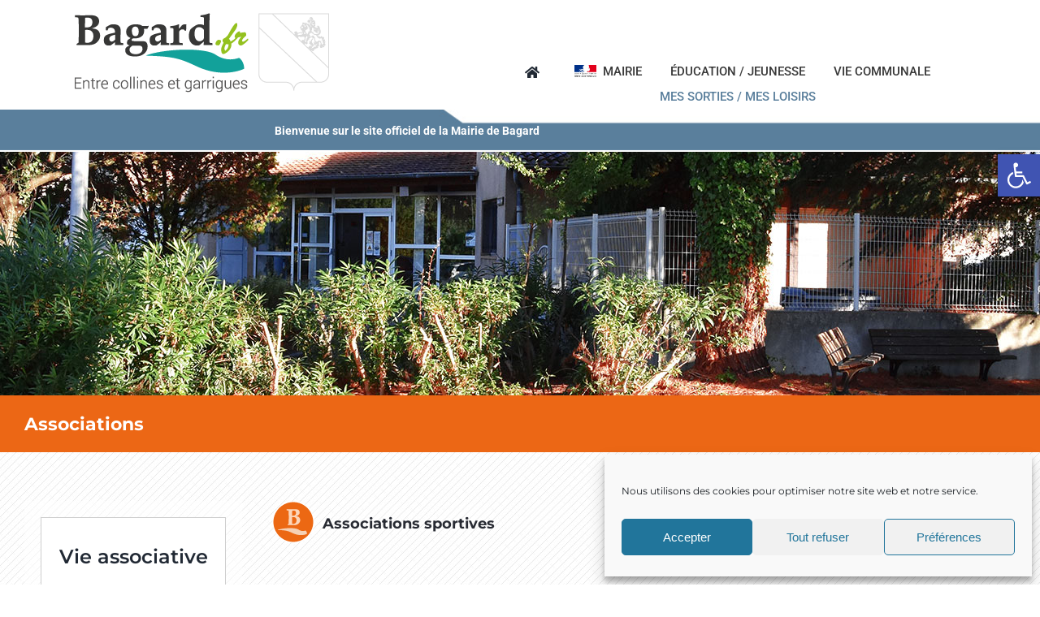

--- FILE ---
content_type: text/html; charset=UTF-8
request_url: https://www.bagard.fr/associations/
body_size: 41932
content:
<!DOCTYPE html>
<html class="avada-html-layout-wide avada-html-header-position-top" lang="fr-FR" prefix="og: http://ogp.me/ns# fb: http://ogp.me/ns/fb#">
<head>
	<meta http-equiv="X-UA-Compatible" content="IE=edge" />
	<meta http-equiv="Content-Type" content="text/html; charset=utf-8"/>
	<meta name="viewport" content="width=device-width, initial-scale=1" />
	<!-- Manifest added by SuperPWA - Progressive Web Apps Plugin For WordPress -->
<link rel="manifest" href="/superpwa-manifest.json">
<meta name="theme-color" content="#D5E0EB">
<!-- / SuperPWA.com -->
<title>Associations &#8211; Bagard</title>
<meta name='robots' content='max-image-preview:large' />
	<style>img:is([sizes="auto" i], [sizes^="auto," i]) { contain-intrinsic-size: 3000px 1500px }</style>
	<link rel="alternate" type="application/rss+xml" title="Bagard &raquo; Flux" href="https://www.bagard.fr/feed/" />
<link rel="alternate" type="application/rss+xml" title="Bagard &raquo; Flux des commentaires" href="https://www.bagard.fr/comments/feed/" />
<link rel="alternate" type="text/calendar" title="Bagard &raquo; Flux iCal" href="https://www.bagard.fr/evenements/?ical=1" />
		
		
		
									<meta name="description" content="  Associations sportives
     AS Bagard 

L’association sportive Bagard ASB est heureuse de vous accueillir sur le site officiel de son club de foot &quot;AS BAGARD&quot;, petit club situé dans le Gard, à 6 km d&#039;ALÈS : https://www.asbagard30140.com

Nouveaux licenciés comme anciens, supporters,"/>
				
		<meta property="og:locale" content="fr_FR"/>
		<meta property="og:type" content="article"/>
		<meta property="og:site_name" content="Bagard"/>
		<meta property="og:title" content="  Associations"/>
				<meta property="og:description" content="  Associations sportives
     AS Bagard 

L’association sportive Bagard ASB est heureuse de vous accueillir sur le site officiel de son club de foot &quot;AS BAGARD&quot;, petit club situé dans le Gard, à 6 km d&#039;ALÈS : https://www.asbagard30140.com

Nouveaux licenciés comme anciens, supporters,"/>
				<meta property="og:url" content="https://www.bagard.fr/associations/"/>
													<meta property="article:modified_time" content="2025-09-09T06:57:36+01:00"/>
											<meta property="og:image" content="https://www.bagard.fr/wp-content/uploads/2021/09/page-assos.jpg"/>
		<meta property="og:image:width" content="1920"/>
		<meta property="og:image:height" content="300"/>
		<meta property="og:image:type" content="image/jpeg"/>
				<script type="text/javascript">
/* <![CDATA[ */
window._wpemojiSettings = {"baseUrl":"https:\/\/s.w.org\/images\/core\/emoji\/15.0.3\/72x72\/","ext":".png","svgUrl":"https:\/\/s.w.org\/images\/core\/emoji\/15.0.3\/svg\/","svgExt":".svg","source":{"concatemoji":"https:\/\/www.bagard.fr\/wp-includes\/js\/wp-emoji-release.min.js?ver=6.7.4"}};
/*! This file is auto-generated */
!function(i,n){var o,s,e;function c(e){try{var t={supportTests:e,timestamp:(new Date).valueOf()};sessionStorage.setItem(o,JSON.stringify(t))}catch(e){}}function p(e,t,n){e.clearRect(0,0,e.canvas.width,e.canvas.height),e.fillText(t,0,0);var t=new Uint32Array(e.getImageData(0,0,e.canvas.width,e.canvas.height).data),r=(e.clearRect(0,0,e.canvas.width,e.canvas.height),e.fillText(n,0,0),new Uint32Array(e.getImageData(0,0,e.canvas.width,e.canvas.height).data));return t.every(function(e,t){return e===r[t]})}function u(e,t,n){switch(t){case"flag":return n(e,"\ud83c\udff3\ufe0f\u200d\u26a7\ufe0f","\ud83c\udff3\ufe0f\u200b\u26a7\ufe0f")?!1:!n(e,"\ud83c\uddfa\ud83c\uddf3","\ud83c\uddfa\u200b\ud83c\uddf3")&&!n(e,"\ud83c\udff4\udb40\udc67\udb40\udc62\udb40\udc65\udb40\udc6e\udb40\udc67\udb40\udc7f","\ud83c\udff4\u200b\udb40\udc67\u200b\udb40\udc62\u200b\udb40\udc65\u200b\udb40\udc6e\u200b\udb40\udc67\u200b\udb40\udc7f");case"emoji":return!n(e,"\ud83d\udc26\u200d\u2b1b","\ud83d\udc26\u200b\u2b1b")}return!1}function f(e,t,n){var r="undefined"!=typeof WorkerGlobalScope&&self instanceof WorkerGlobalScope?new OffscreenCanvas(300,150):i.createElement("canvas"),a=r.getContext("2d",{willReadFrequently:!0}),o=(a.textBaseline="top",a.font="600 32px Arial",{});return e.forEach(function(e){o[e]=t(a,e,n)}),o}function t(e){var t=i.createElement("script");t.src=e,t.defer=!0,i.head.appendChild(t)}"undefined"!=typeof Promise&&(o="wpEmojiSettingsSupports",s=["flag","emoji"],n.supports={everything:!0,everythingExceptFlag:!0},e=new Promise(function(e){i.addEventListener("DOMContentLoaded",e,{once:!0})}),new Promise(function(t){var n=function(){try{var e=JSON.parse(sessionStorage.getItem(o));if("object"==typeof e&&"number"==typeof e.timestamp&&(new Date).valueOf()<e.timestamp+604800&&"object"==typeof e.supportTests)return e.supportTests}catch(e){}return null}();if(!n){if("undefined"!=typeof Worker&&"undefined"!=typeof OffscreenCanvas&&"undefined"!=typeof URL&&URL.createObjectURL&&"undefined"!=typeof Blob)try{var e="postMessage("+f.toString()+"("+[JSON.stringify(s),u.toString(),p.toString()].join(",")+"));",r=new Blob([e],{type:"text/javascript"}),a=new Worker(URL.createObjectURL(r),{name:"wpTestEmojiSupports"});return void(a.onmessage=function(e){c(n=e.data),a.terminate(),t(n)})}catch(e){}c(n=f(s,u,p))}t(n)}).then(function(e){for(var t in e)n.supports[t]=e[t],n.supports.everything=n.supports.everything&&n.supports[t],"flag"!==t&&(n.supports.everythingExceptFlag=n.supports.everythingExceptFlag&&n.supports[t]);n.supports.everythingExceptFlag=n.supports.everythingExceptFlag&&!n.supports.flag,n.DOMReady=!1,n.readyCallback=function(){n.DOMReady=!0}}).then(function(){return e}).then(function(){var e;n.supports.everything||(n.readyCallback(),(e=n.source||{}).concatemoji?t(e.concatemoji):e.wpemoji&&e.twemoji&&(t(e.twemoji),t(e.wpemoji)))}))}((window,document),window._wpemojiSettings);
/* ]]> */
</script>
<link rel='stylesheet' id='layerslider-css' href='https://www.bagard.fr/wp-content/plugins/LayerSlider/assets/static/layerslider/css/layerslider.css?ver=7.0.7' type='text/css' media='all' />
<style id='wp-emoji-styles-inline-css' type='text/css'>

	img.wp-smiley, img.emoji {
		display: inline !important;
		border: none !important;
		box-shadow: none !important;
		height: 1em !important;
		width: 1em !important;
		margin: 0 0.07em !important;
		vertical-align: -0.1em !important;
		background: none !important;
		padding: 0 !important;
	}
</style>
<link rel='stylesheet' id='wp-block-library-css' href='https://www.bagard.fr/wp-includes/css/dist/block-library/style.min.css?ver=6.7.4' type='text/css' media='all' />
<style id='wp-block-library-theme-inline-css' type='text/css'>
.wp-block-audio :where(figcaption){color:#555;font-size:13px;text-align:center}.is-dark-theme .wp-block-audio :where(figcaption){color:#ffffffa6}.wp-block-audio{margin:0 0 1em}.wp-block-code{border:1px solid #ccc;border-radius:4px;font-family:Menlo,Consolas,monaco,monospace;padding:.8em 1em}.wp-block-embed :where(figcaption){color:#555;font-size:13px;text-align:center}.is-dark-theme .wp-block-embed :where(figcaption){color:#ffffffa6}.wp-block-embed{margin:0 0 1em}.blocks-gallery-caption{color:#555;font-size:13px;text-align:center}.is-dark-theme .blocks-gallery-caption{color:#ffffffa6}:root :where(.wp-block-image figcaption){color:#555;font-size:13px;text-align:center}.is-dark-theme :root :where(.wp-block-image figcaption){color:#ffffffa6}.wp-block-image{margin:0 0 1em}.wp-block-pullquote{border-bottom:4px solid;border-top:4px solid;color:currentColor;margin-bottom:1.75em}.wp-block-pullquote cite,.wp-block-pullquote footer,.wp-block-pullquote__citation{color:currentColor;font-size:.8125em;font-style:normal;text-transform:uppercase}.wp-block-quote{border-left:.25em solid;margin:0 0 1.75em;padding-left:1em}.wp-block-quote cite,.wp-block-quote footer{color:currentColor;font-size:.8125em;font-style:normal;position:relative}.wp-block-quote:where(.has-text-align-right){border-left:none;border-right:.25em solid;padding-left:0;padding-right:1em}.wp-block-quote:where(.has-text-align-center){border:none;padding-left:0}.wp-block-quote.is-large,.wp-block-quote.is-style-large,.wp-block-quote:where(.is-style-plain){border:none}.wp-block-search .wp-block-search__label{font-weight:700}.wp-block-search__button{border:1px solid #ccc;padding:.375em .625em}:where(.wp-block-group.has-background){padding:1.25em 2.375em}.wp-block-separator.has-css-opacity{opacity:.4}.wp-block-separator{border:none;border-bottom:2px solid;margin-left:auto;margin-right:auto}.wp-block-separator.has-alpha-channel-opacity{opacity:1}.wp-block-separator:not(.is-style-wide):not(.is-style-dots){width:100px}.wp-block-separator.has-background:not(.is-style-dots){border-bottom:none;height:1px}.wp-block-separator.has-background:not(.is-style-wide):not(.is-style-dots){height:2px}.wp-block-table{margin:0 0 1em}.wp-block-table td,.wp-block-table th{word-break:normal}.wp-block-table :where(figcaption){color:#555;font-size:13px;text-align:center}.is-dark-theme .wp-block-table :where(figcaption){color:#ffffffa6}.wp-block-video :where(figcaption){color:#555;font-size:13px;text-align:center}.is-dark-theme .wp-block-video :where(figcaption){color:#ffffffa6}.wp-block-video{margin:0 0 1em}:root :where(.wp-block-template-part.has-background){margin-bottom:0;margin-top:0;padding:1.25em 2.375em}
</style>
<style id='classic-theme-styles-inline-css' type='text/css'>
/*! This file is auto-generated */
.wp-block-button__link{color:#fff;background-color:#32373c;border-radius:9999px;box-shadow:none;text-decoration:none;padding:calc(.667em + 2px) calc(1.333em + 2px);font-size:1.125em}.wp-block-file__button{background:#32373c;color:#fff;text-decoration:none}
</style>
<style id='global-styles-inline-css' type='text/css'>
:root{--wp--preset--aspect-ratio--square: 1;--wp--preset--aspect-ratio--4-3: 4/3;--wp--preset--aspect-ratio--3-4: 3/4;--wp--preset--aspect-ratio--3-2: 3/2;--wp--preset--aspect-ratio--2-3: 2/3;--wp--preset--aspect-ratio--16-9: 16/9;--wp--preset--aspect-ratio--9-16: 9/16;--wp--preset--color--black: #000000;--wp--preset--color--cyan-bluish-gray: #abb8c3;--wp--preset--color--white: #ffffff;--wp--preset--color--pale-pink: #f78da7;--wp--preset--color--vivid-red: #cf2e2e;--wp--preset--color--luminous-vivid-orange: #ff6900;--wp--preset--color--luminous-vivid-amber: #fcb900;--wp--preset--color--light-green-cyan: #7bdcb5;--wp--preset--color--vivid-green-cyan: #00d084;--wp--preset--color--pale-cyan-blue: #8ed1fc;--wp--preset--color--vivid-cyan-blue: #0693e3;--wp--preset--color--vivid-purple: #9b51e0;--wp--preset--color--awb-color-1: rgba(255,255,255,1);--wp--preset--color--awb-color-2: rgba(249,249,251,1);--wp--preset--color--awb-color-3: rgba(226,226,226,1);--wp--preset--color--awb-color-4: rgba(230,127,185,1);--wp--preset--color--awb-color-5: rgba(90,127,156,1);--wp--preset--color--awb-color-6: rgba(74,78,87,1);--wp--preset--color--awb-color-7: rgba(33,41,52,1);--wp--preset--color--awb-color-8: rgba(0,0,0,1);--wp--preset--color--awb-color-custom-10: rgba(51,51,51,1);--wp--preset--color--awb-color-custom-11: rgba(242,243,245,1);--wp--preset--color--awb-color-custom-12: rgba(2,106,211,1);--wp--preset--color--awb-color-custom-13: rgba(116,116,116,1);--wp--preset--color--awb-color-custom-14: rgba(255,255,255,0.8);--wp--preset--color--awb-color-custom-15: rgba(158,160,164,1);--wp--preset--color--awb-color-custom-16: rgba(242,243,245,0.7);--wp--preset--color--awb-color-custom-17: rgba(120,16,75,1);--wp--preset--color--awb-color-custom-18: rgba(29,36,45,1);--wp--preset--gradient--vivid-cyan-blue-to-vivid-purple: linear-gradient(135deg,rgba(6,147,227,1) 0%,rgb(155,81,224) 100%);--wp--preset--gradient--light-green-cyan-to-vivid-green-cyan: linear-gradient(135deg,rgb(122,220,180) 0%,rgb(0,208,130) 100%);--wp--preset--gradient--luminous-vivid-amber-to-luminous-vivid-orange: linear-gradient(135deg,rgba(252,185,0,1) 0%,rgba(255,105,0,1) 100%);--wp--preset--gradient--luminous-vivid-orange-to-vivid-red: linear-gradient(135deg,rgba(255,105,0,1) 0%,rgb(207,46,46) 100%);--wp--preset--gradient--very-light-gray-to-cyan-bluish-gray: linear-gradient(135deg,rgb(238,238,238) 0%,rgb(169,184,195) 100%);--wp--preset--gradient--cool-to-warm-spectrum: linear-gradient(135deg,rgb(74,234,220) 0%,rgb(151,120,209) 20%,rgb(207,42,186) 40%,rgb(238,44,130) 60%,rgb(251,105,98) 80%,rgb(254,248,76) 100%);--wp--preset--gradient--blush-light-purple: linear-gradient(135deg,rgb(255,206,236) 0%,rgb(152,150,240) 100%);--wp--preset--gradient--blush-bordeaux: linear-gradient(135deg,rgb(254,205,165) 0%,rgb(254,45,45) 50%,rgb(107,0,62) 100%);--wp--preset--gradient--luminous-dusk: linear-gradient(135deg,rgb(255,203,112) 0%,rgb(199,81,192) 50%,rgb(65,88,208) 100%);--wp--preset--gradient--pale-ocean: linear-gradient(135deg,rgb(255,245,203) 0%,rgb(182,227,212) 50%,rgb(51,167,181) 100%);--wp--preset--gradient--electric-grass: linear-gradient(135deg,rgb(202,248,128) 0%,rgb(113,206,126) 100%);--wp--preset--gradient--midnight: linear-gradient(135deg,rgb(2,3,129) 0%,rgb(40,116,252) 100%);--wp--preset--font-size--small: 11.25px;--wp--preset--font-size--medium: 20px;--wp--preset--font-size--large: 22.5px;--wp--preset--font-size--x-large: 42px;--wp--preset--font-size--normal: 15px;--wp--preset--font-size--xlarge: 30px;--wp--preset--font-size--huge: 45px;--wp--preset--spacing--20: 0.44rem;--wp--preset--spacing--30: 0.67rem;--wp--preset--spacing--40: 1rem;--wp--preset--spacing--50: 1.5rem;--wp--preset--spacing--60: 2.25rem;--wp--preset--spacing--70: 3.38rem;--wp--preset--spacing--80: 5.06rem;--wp--preset--shadow--natural: 6px 6px 9px rgba(0, 0, 0, 0.2);--wp--preset--shadow--deep: 12px 12px 50px rgba(0, 0, 0, 0.4);--wp--preset--shadow--sharp: 6px 6px 0px rgba(0, 0, 0, 0.2);--wp--preset--shadow--outlined: 6px 6px 0px -3px rgba(255, 255, 255, 1), 6px 6px rgba(0, 0, 0, 1);--wp--preset--shadow--crisp: 6px 6px 0px rgba(0, 0, 0, 1);}:where(.is-layout-flex){gap: 0.5em;}:where(.is-layout-grid){gap: 0.5em;}body .is-layout-flex{display: flex;}.is-layout-flex{flex-wrap: wrap;align-items: center;}.is-layout-flex > :is(*, div){margin: 0;}body .is-layout-grid{display: grid;}.is-layout-grid > :is(*, div){margin: 0;}:where(.wp-block-columns.is-layout-flex){gap: 2em;}:where(.wp-block-columns.is-layout-grid){gap: 2em;}:where(.wp-block-post-template.is-layout-flex){gap: 1.25em;}:where(.wp-block-post-template.is-layout-grid){gap: 1.25em;}.has-black-color{color: var(--wp--preset--color--black) !important;}.has-cyan-bluish-gray-color{color: var(--wp--preset--color--cyan-bluish-gray) !important;}.has-white-color{color: var(--wp--preset--color--white) !important;}.has-pale-pink-color{color: var(--wp--preset--color--pale-pink) !important;}.has-vivid-red-color{color: var(--wp--preset--color--vivid-red) !important;}.has-luminous-vivid-orange-color{color: var(--wp--preset--color--luminous-vivid-orange) !important;}.has-luminous-vivid-amber-color{color: var(--wp--preset--color--luminous-vivid-amber) !important;}.has-light-green-cyan-color{color: var(--wp--preset--color--light-green-cyan) !important;}.has-vivid-green-cyan-color{color: var(--wp--preset--color--vivid-green-cyan) !important;}.has-pale-cyan-blue-color{color: var(--wp--preset--color--pale-cyan-blue) !important;}.has-vivid-cyan-blue-color{color: var(--wp--preset--color--vivid-cyan-blue) !important;}.has-vivid-purple-color{color: var(--wp--preset--color--vivid-purple) !important;}.has-black-background-color{background-color: var(--wp--preset--color--black) !important;}.has-cyan-bluish-gray-background-color{background-color: var(--wp--preset--color--cyan-bluish-gray) !important;}.has-white-background-color{background-color: var(--wp--preset--color--white) !important;}.has-pale-pink-background-color{background-color: var(--wp--preset--color--pale-pink) !important;}.has-vivid-red-background-color{background-color: var(--wp--preset--color--vivid-red) !important;}.has-luminous-vivid-orange-background-color{background-color: var(--wp--preset--color--luminous-vivid-orange) !important;}.has-luminous-vivid-amber-background-color{background-color: var(--wp--preset--color--luminous-vivid-amber) !important;}.has-light-green-cyan-background-color{background-color: var(--wp--preset--color--light-green-cyan) !important;}.has-vivid-green-cyan-background-color{background-color: var(--wp--preset--color--vivid-green-cyan) !important;}.has-pale-cyan-blue-background-color{background-color: var(--wp--preset--color--pale-cyan-blue) !important;}.has-vivid-cyan-blue-background-color{background-color: var(--wp--preset--color--vivid-cyan-blue) !important;}.has-vivid-purple-background-color{background-color: var(--wp--preset--color--vivid-purple) !important;}.has-black-border-color{border-color: var(--wp--preset--color--black) !important;}.has-cyan-bluish-gray-border-color{border-color: var(--wp--preset--color--cyan-bluish-gray) !important;}.has-white-border-color{border-color: var(--wp--preset--color--white) !important;}.has-pale-pink-border-color{border-color: var(--wp--preset--color--pale-pink) !important;}.has-vivid-red-border-color{border-color: var(--wp--preset--color--vivid-red) !important;}.has-luminous-vivid-orange-border-color{border-color: var(--wp--preset--color--luminous-vivid-orange) !important;}.has-luminous-vivid-amber-border-color{border-color: var(--wp--preset--color--luminous-vivid-amber) !important;}.has-light-green-cyan-border-color{border-color: var(--wp--preset--color--light-green-cyan) !important;}.has-vivid-green-cyan-border-color{border-color: var(--wp--preset--color--vivid-green-cyan) !important;}.has-pale-cyan-blue-border-color{border-color: var(--wp--preset--color--pale-cyan-blue) !important;}.has-vivid-cyan-blue-border-color{border-color: var(--wp--preset--color--vivid-cyan-blue) !important;}.has-vivid-purple-border-color{border-color: var(--wp--preset--color--vivid-purple) !important;}.has-vivid-cyan-blue-to-vivid-purple-gradient-background{background: var(--wp--preset--gradient--vivid-cyan-blue-to-vivid-purple) !important;}.has-light-green-cyan-to-vivid-green-cyan-gradient-background{background: var(--wp--preset--gradient--light-green-cyan-to-vivid-green-cyan) !important;}.has-luminous-vivid-amber-to-luminous-vivid-orange-gradient-background{background: var(--wp--preset--gradient--luminous-vivid-amber-to-luminous-vivid-orange) !important;}.has-luminous-vivid-orange-to-vivid-red-gradient-background{background: var(--wp--preset--gradient--luminous-vivid-orange-to-vivid-red) !important;}.has-very-light-gray-to-cyan-bluish-gray-gradient-background{background: var(--wp--preset--gradient--very-light-gray-to-cyan-bluish-gray) !important;}.has-cool-to-warm-spectrum-gradient-background{background: var(--wp--preset--gradient--cool-to-warm-spectrum) !important;}.has-blush-light-purple-gradient-background{background: var(--wp--preset--gradient--blush-light-purple) !important;}.has-blush-bordeaux-gradient-background{background: var(--wp--preset--gradient--blush-bordeaux) !important;}.has-luminous-dusk-gradient-background{background: var(--wp--preset--gradient--luminous-dusk) !important;}.has-pale-ocean-gradient-background{background: var(--wp--preset--gradient--pale-ocean) !important;}.has-electric-grass-gradient-background{background: var(--wp--preset--gradient--electric-grass) !important;}.has-midnight-gradient-background{background: var(--wp--preset--gradient--midnight) !important;}.has-small-font-size{font-size: var(--wp--preset--font-size--small) !important;}.has-medium-font-size{font-size: var(--wp--preset--font-size--medium) !important;}.has-large-font-size{font-size: var(--wp--preset--font-size--large) !important;}.has-x-large-font-size{font-size: var(--wp--preset--font-size--x-large) !important;}
:where(.wp-block-post-template.is-layout-flex){gap: 1.25em;}:where(.wp-block-post-template.is-layout-grid){gap: 1.25em;}
:where(.wp-block-columns.is-layout-flex){gap: 2em;}:where(.wp-block-columns.is-layout-grid){gap: 2em;}
:root :where(.wp-block-pullquote){font-size: 1.5em;line-height: 1.6;}
</style>
<link rel='stylesheet' id='wpos-slick-style-css' href='https://www.bagard.fr/wp-content/plugins/blog-designer-for-post-and-widget/assets/css/slick.css?ver=2.7.3' type='text/css' media='all' />
<link rel='stylesheet' id='bdpw-public-css-css' href='https://www.bagard.fr/wp-content/plugins/blog-designer-for-post-and-widget/assets/css/bdpw-public.css?ver=2.7.3' type='text/css' media='all' />
<link rel='stylesheet' id='cmplz-general-css' href='https://www.bagard.fr/wp-content/plugins/complianz-gdpr/assets/css/cookieblocker.min.css?ver=1742202845' type='text/css' media='all' />
<link rel='stylesheet' id='pojo-a11y-css' href='https://www.bagard.fr/wp-content/plugins/pojo-accessibility/modules/legacy/assets/css/style.min.css?ver=1.0.0' type='text/css' media='all' />
<link rel='stylesheet' id='tablepress-default-css' href='https://www.bagard.fr/wp-content/plugins/tablepress/css/build/default.css?ver=3.1.1' type='text/css' media='all' />
<link rel='stylesheet' id='child-style-css' href='https://www.bagard.fr/wp-content/themes/Avada-Child-Theme/style.css?ver=6.7.4' type='text/css' media='all' />
<link rel='stylesheet' id='fusion-dynamic-css-css' href='https://www.bagard.fr/wp-content/uploads/fusion-styles/b3312e3a5325594721027b7c955f28fb.min.css?ver=3.11.14' type='text/css' media='all' />
<script type="text/javascript" src="https://www.bagard.fr/wp-includes/js/jquery/jquery.min.js?ver=3.7.1" id="jquery-core-js"></script>
<script type="text/javascript" src="https://www.bagard.fr/wp-includes/js/jquery/jquery-migrate.min.js?ver=3.4.1" id="jquery-migrate-js"></script>
<script type="text/javascript" id="layerslider-utils-js-extra">
/* <![CDATA[ */
var LS_Meta = {"v":"7.0.7","fixGSAP":"1"};
/* ]]> */
</script>
<script type="text/javascript" src="https://www.bagard.fr/wp-content/plugins/LayerSlider/assets/static/layerslider/js/layerslider.utils.js?ver=7.0.7" id="layerslider-utils-js"></script>
<script type="text/javascript" src="https://www.bagard.fr/wp-content/plugins/LayerSlider/assets/static/layerslider/js/layerslider.kreaturamedia.jquery.js?ver=7.0.7" id="layerslider-js"></script>
<script type="text/javascript" src="https://www.bagard.fr/wp-content/plugins/LayerSlider/assets/static/layerslider/js/layerslider.transitions.js?ver=7.0.7" id="layerslider-transitions-js"></script>
<meta name="generator" content="Powered by LayerSlider 7.0.7 - Multi-Purpose, Responsive, Parallax, Mobile-Friendly Slider Plugin for WordPress." />
<!-- LayerSlider updates and docs at: https://layerslider.com -->
<link rel="https://api.w.org/" href="https://www.bagard.fr/wp-json/" /><link rel="alternate" title="JSON" type="application/json" href="https://www.bagard.fr/wp-json/wp/v2/pages/2991" /><link rel="EditURI" type="application/rsd+xml" title="RSD" href="https://www.bagard.fr/xmlrpc.php?rsd" />
<meta name="generator" content="WordPress 6.7.4" />
<link rel="canonical" href="https://www.bagard.fr/associations/" />
<link rel='shortlink' href='https://www.bagard.fr/?p=2991' />
<link rel="alternate" title="oEmbed (JSON)" type="application/json+oembed" href="https://www.bagard.fr/wp-json/oembed/1.0/embed?url=https%3A%2F%2Fwww.bagard.fr%2Fassociations%2F" />
<link rel="alternate" title="oEmbed (XML)" type="text/xml+oembed" href="https://www.bagard.fr/wp-json/oembed/1.0/embed?url=https%3A%2F%2Fwww.bagard.fr%2Fassociations%2F&#038;format=xml" />
<meta name="tec-api-version" content="v1"><meta name="tec-api-origin" content="https://www.bagard.fr"><link rel="alternate" href="https://www.bagard.fr/wp-json/tribe/events/v1/" />			<style>.cmplz-hidden {
					display: none !important;
				}</style><style type="text/css">
#pojo-a11y-toolbar .pojo-a11y-toolbar-toggle a{ background-color: #4054b2;	color: #ffffff;}
#pojo-a11y-toolbar .pojo-a11y-toolbar-overlay, #pojo-a11y-toolbar .pojo-a11y-toolbar-overlay ul.pojo-a11y-toolbar-items.pojo-a11y-links{ border-color: #4054b2;}
body.pojo-a11y-focusable a:focus{ outline-style: solid !important;	outline-width: 1px !important;	outline-color: #FF0000 !important;}
#pojo-a11y-toolbar{ top: 190px !important;}
#pojo-a11y-toolbar .pojo-a11y-toolbar-overlay{ background-color: #ffffff;}
#pojo-a11y-toolbar .pojo-a11y-toolbar-overlay ul.pojo-a11y-toolbar-items li.pojo-a11y-toolbar-item a, #pojo-a11y-toolbar .pojo-a11y-toolbar-overlay p.pojo-a11y-toolbar-title{ color: #333333;}
#pojo-a11y-toolbar .pojo-a11y-toolbar-overlay ul.pojo-a11y-toolbar-items li.pojo-a11y-toolbar-item a.active{ background-color: #4054b2;	color: #ffffff;}
@media (max-width: 767px) { #pojo-a11y-toolbar { top: 190px !important; } }</style><style type="text/css" id="css-fb-visibility">@media screen and (max-width: 640px){.fusion-no-small-visibility{display:none !important;}body .sm-text-align-center{text-align:center !important;}body .sm-text-align-left{text-align:left !important;}body .sm-text-align-right{text-align:right !important;}body .sm-flex-align-center{justify-content:center !important;}body .sm-flex-align-flex-start{justify-content:flex-start !important;}body .sm-flex-align-flex-end{justify-content:flex-end !important;}body .sm-mx-auto{margin-left:auto !important;margin-right:auto !important;}body .sm-ml-auto{margin-left:auto !important;}body .sm-mr-auto{margin-right:auto !important;}body .fusion-absolute-position-small{position:absolute;top:auto;width:100%;}.awb-sticky.awb-sticky-small{ position: sticky; top: var(--awb-sticky-offset,0); }}@media screen and (min-width: 641px) and (max-width: 1024px){.fusion-no-medium-visibility{display:none !important;}body .md-text-align-center{text-align:center !important;}body .md-text-align-left{text-align:left !important;}body .md-text-align-right{text-align:right !important;}body .md-flex-align-center{justify-content:center !important;}body .md-flex-align-flex-start{justify-content:flex-start !important;}body .md-flex-align-flex-end{justify-content:flex-end !important;}body .md-mx-auto{margin-left:auto !important;margin-right:auto !important;}body .md-ml-auto{margin-left:auto !important;}body .md-mr-auto{margin-right:auto !important;}body .fusion-absolute-position-medium{position:absolute;top:auto;width:100%;}.awb-sticky.awb-sticky-medium{ position: sticky; top: var(--awb-sticky-offset,0); }}@media screen and (min-width: 1025px){.fusion-no-large-visibility{display:none !important;}body .lg-text-align-center{text-align:center !important;}body .lg-text-align-left{text-align:left !important;}body .lg-text-align-right{text-align:right !important;}body .lg-flex-align-center{justify-content:center !important;}body .lg-flex-align-flex-start{justify-content:flex-start !important;}body .lg-flex-align-flex-end{justify-content:flex-end !important;}body .lg-mx-auto{margin-left:auto !important;margin-right:auto !important;}body .lg-ml-auto{margin-left:auto !important;}body .lg-mr-auto{margin-right:auto !important;}body .fusion-absolute-position-large{position:absolute;top:auto;width:100%;}.awb-sticky.awb-sticky-large{ position: sticky; top: var(--awb-sticky-offset,0); }}</style><link rel="icon" href="https://www.bagard.fr/wp-content/uploads/2021/05/cropped-picto_bagard_bleu-vert-32x32.png" sizes="32x32" />
<link rel="icon" href="https://www.bagard.fr/wp-content/uploads/2021/05/cropped-picto_bagard_bleu-vert-192x192.png" sizes="192x192" />
<link rel="apple-touch-icon" href="https://www.bagard.fr/wp-content/uploads/2021/05/cropped-picto_bagard_bleu-vert-180x180.png" />
<meta name="msapplication-TileImage" content="https://www.bagard.fr/wp-content/uploads/2021/05/cropped-picto_bagard_bleu-vert-270x270.png" />
		<script type="text/javascript">
			var doc = document.documentElement;
			doc.setAttribute( 'data-useragent', navigator.userAgent );
		</script>
		
	</head>

<body data-rsssl=1 data-cmplz=1 class="page-template-default page page-id-2991 tribe-no-js page-template-home-fgjrwwy-www-bagard-fr-wp-content-themes-avada-page-php has-sidebar fusion-image-hovers fusion-pagination-sizing fusion-button_type-flat fusion-button_span-no fusion-button_gradient-linear avada-image-rollover-circle-no avada-image-rollover-yes avada-image-rollover-direction-bottom fusion-body ltr fusion-sticky-header no-tablet-sticky-header no-mobile-sticky-header no-mobile-slidingbar no-mobile-totop avada-has-rev-slider-styles fusion-disable-outline fusion-sub-menu-fade mobile-logo-pos-center layout-wide-mode avada-has-boxed-modal-shadow- layout-scroll-offset-full avada-has-zero-margin-offset-top fusion-top-header menu-text-align-center mobile-menu-design-classic fusion-show-pagination-text fusion-header-layout-v5 avada-responsive avada-footer-fx-none avada-menu-highlight-style-textcolor fusion-search-form-clean fusion-main-menu-search-overlay fusion-avatar-circle avada-dropdown-styles avada-blog-layout-medium alternate avada-blog-archive-layout-medium alternate avada-ec-not-100-width avada-ec-meta-layout-sidebar avada-header-shadow-no avada-menu-icon-position-left avada-has-megamenu-shadow avada-has-mainmenu-dropdown-divider avada-has-mobile-menu-search avada-has-main-nav-search-icon avada-has-megamenu-item-divider avada-has-breadcrumb-mobile-hidden avada-has-titlebar-bar_and_content avada-has-pagination-width_height avada-flyout-menu-direction-fade avada-ec-views-v2" data-awb-post-id="2991">
		<a class="skip-link screen-reader-text" href="#content">Passer au contenu</a>

	<div id="boxed-wrapper">
		
		<div id="wrapper" class="fusion-wrapper">
			<div id="home" style="position:relative;top:-1px;"></div>
												<div class="fusion-tb-header"><div class="fusion-fullwidth fullwidth-box fusion-builder-row-1 fusion-flex-container nonhundred-percent-fullwidth non-hundred-percent-height-scrolling fusion-custom-z-index" style="--awb-border-radius-top-left:0px;--awb-border-radius-top-right:0px;--awb-border-radius-bottom-right:0px;--awb-border-radius-bottom-left:0px;--awb-z-index:999999;--awb-padding-top:15px;--awb-padding-right:10px;--awb-padding-bottom:0px;--awb-padding-left:10px;--awb-margin-top:0px;--awb-margin-bottom:0px;--awb-flex-wrap:wrap;" ><div class="fusion-builder-row fusion-row fusion-flex-align-items-flex-start fusion-flex-content-wrap" style="max-width:1456px;margin-left: calc(-4% / 2 );margin-right: calc(-4% / 2 );"><div class="fusion-layout-column fusion_builder_column fusion-builder-column-0 fusion_builder_column_2_5 2_5 fusion-flex-column fusion-column-inner-bg-wrapper" style="--awb-inner-bg-size:cover;--awb-width-large:40%;--awb-margin-top-large:0px;--awb-spacing-right-large:4.8%;--awb-margin-bottom-large:0px;--awb-spacing-left-large:4.8%;--awb-width-medium:40%;--awb-order-medium:0;--awb-spacing-right-medium:4.8%;--awb-spacing-left-medium:4.8%;--awb-width-small:100%;--awb-order-small:0;--awb-spacing-right-small:1.92%;--awb-spacing-left-small:1.92%;"><span class="fusion-column-inner-bg hover-type-none"><a class="fusion-column-anchor" href="https://www.bagard.fr/"><span class="fusion-column-inner-bg-image"></span></a></span><div class="fusion-column-wrapper fusion-column-has-shadow fusion-flex-justify-content-flex-start fusion-content-layout-column"><div class="fusion-image-element " style="text-align:center;--awb-caption-title-font-family:var(--h2_typography-font-family);--awb-caption-title-font-weight:var(--h2_typography-font-weight);--awb-caption-title-font-style:var(--h2_typography-font-style);--awb-caption-title-size:var(--h2_typography-font-size);--awb-caption-title-transform:var(--h2_typography-text-transform);--awb-caption-title-line-height:var(--h2_typography-line-height);--awb-caption-title-letter-spacing:var(--h2_typography-letter-spacing);"><span class=" fusion-imageframe imageframe-none imageframe-1 hover-type-none"><img decoding="async" width="320" height="99" alt="Mairie de Bagard (30)" title="logo_header" src="https://www.bagard.fr/wp-content/uploads/2021/09/logo_header.png" class="img-responsive wp-image-2131" srcset="https://www.bagard.fr/wp-content/uploads/2021/09/logo_header-200x62.png 200w, https://www.bagard.fr/wp-content/uploads/2021/09/logo_header.png 320w" sizes="(max-width: 640px) 100vw, 320px" /></span></div></div></div><div class="fusion-layout-column fusion_builder_column fusion-builder-column-1 fusion_builder_column_3_5 3_5 fusion-flex-column" style="--awb-bg-size:cover;--awb-width-large:60%;--awb-margin-top-large:0px;--awb-spacing-right-large:3.2%;--awb-margin-bottom-large:0px;--awb-spacing-left-large:3.2%;--awb-width-medium:60%;--awb-order-medium:0;--awb-spacing-right-medium:3.2%;--awb-spacing-left-medium:3.2%;--awb-width-small:100%;--awb-order-small:0;--awb-spacing-right-small:1.92%;--awb-spacing-left-small:1.92%;"><div class="fusion-column-wrapper fusion-column-has-shadow fusion-flex-justify-content-flex-start fusion-content-layout-column"><nav class="awb-menu awb-menu_row awb-menu_em-hover mobile-mode-collapse-to-button awb-menu_icons-left awb-menu_dc-no mobile-trigger-fullwidth-off awb-menu_mobile-toggle awb-menu_indent-left mobile-size-full-absolute loading mega-menu-loading awb-menu_desktop awb-menu_arrows-active awb-menu_dropdown awb-menu_expand-right awb-menu_transition-slide_up" style="--awb-font-size:15px;--awb-margin-top:60px;--awb-transition-time:0;--awb-text-transform:none;--awb-bg:#ffffff;--awb-gap:25px;--awb-align-items:flex-start;--awb-justify-content:center;--awb-items-padding-right:5px;--awb-items-padding-left:5px;--awb-border-color:#8bc34a;--awb-color:#3a3a3a;--awb-active-color:#5a7f9c;--awb-submenu-bg:#e5e5e5;--awb-submenu-sep-color:#ffffff;--awb-submenu-items-padding-top:10px;--awb-submenu-items-padding-right:10px;--awb-submenu-items-padding-bottom:10px;--awb-submenu-items-padding-left:10px;--awb-submenu-border-radius-top-left:5px;--awb-submenu-active-bg:#ffffff;--awb-submenu-space:30px;--awb-submenu-font-size:15px;--awb-submenu-text-transform:none;--awb-icons-hover-color:#5a7f9c;--awb-arrows-size-height:10px;--awb-arrows-size-width:10px;--awb-main-justify-content:flex-start;--awb-mobile-justify:flex-start;--awb-mobile-caret-left:auto;--awb-mobile-caret-right:0;--awb-fusion-font-family-typography:&quot;Roboto&quot;;--awb-fusion-font-style-typography:normal;--awb-fusion-font-weight-typography:500;--awb-fusion-font-family-submenu-typography:&quot;Roboto&quot;;--awb-fusion-font-style-submenu-typography:normal;--awb-fusion-font-weight-submenu-typography:400;--awb-fusion-font-family-mobile-typography:inherit;--awb-fusion-font-style-mobile-typography:normal;--awb-fusion-font-weight-mobile-typography:400;" aria-label="Megamenu Général Bagard" data-breakpoint="1024" data-count="0" data-transition-type="fade" data-transition-time="0" data-expand="right"><button type="button" class="awb-menu__m-toggle awb-menu__m-toggle_no-text" aria-expanded="false" aria-controls="menu-megamenu-general-bagard"><span class="awb-menu__m-toggle-inner"><span class="collapsed-nav-text"><span class="screen-reader-text">Toggle Navigation</span></span><span class="awb-menu__m-collapse-icon awb-menu__m-collapse-icon_no-text"><span class="awb-menu__m-collapse-icon-open awb-menu__m-collapse-icon-open_no-text fa-bars fas"></span><span class="awb-menu__m-collapse-icon-close awb-menu__m-collapse-icon-close_no-text fa-times fas"></span></span></span></button><ul id="menu-megamenu-general-bagard" class="fusion-menu awb-menu__main-ul awb-menu__main-ul_row"><li  id="menu-item-7979"  class="menu-item menu-item-type-post_type menu-item-object-page menu-item-home menu-item-7979 awb-menu__li awb-menu__main-li awb-menu__main-li_regular awb-menu__main-li_with-active-arrow awb-menu__main-li_with-main-arrow awb-menu__main-li_with-arrow"  data-item-id="7979"><span class="awb-menu__main-background-default awb-menu__main-background-default_fade"></span><span class="awb-menu__main-background-active awb-menu__main-background-active_fade"></span><a  href="https://www.bagard.fr/" class="awb-menu__main-a awb-menu__main-a_regular awb-menu__main-a_icon-only fusion-flex-link"><span class="awb-menu__i awb-menu__i_main fusion-megamenu-icon"><i class="glyphicon fa-home fas" aria-hidden="true"></i></span><span class="menu-text"><span class="menu-title menu-title_no-desktop">Accueil</span></span></a></li><li  id="menu-item-7746"  class="menu-item menu-item-type-custom menu-item-object-custom menu-item-has-children menu-item-7746 awb-menu__li awb-menu__main-li awb-menu__main-li_regular awb-menu__main-li_with-active-arrow awb-menu__main-li_with-main-arrow awb-menu__main-li_with-arrow"  data-item-id="7746"><span class="awb-menu__main-background-default awb-menu__main-background-default_fade"></span><span class="awb-menu__main-background-active awb-menu__main-background-active_fade"></span><a  href="#" class="awb-menu__main-a awb-menu__main-a_regular fusion-flex-link"><span class="awb-menu__i awb-menu__i_main fusion-megamenu-icon fusion-megamenu-image"><img decoding="async" src="https://www.bagard.fr/wp-content/uploads/2021/05/Logo_de_la_Republique_francaise_1999.png" alt="" title="Logo_de_la_République_française_(1999)"></span><span class="menu-text">MAIRIE</span><span class="awb-menu__open-nav-submenu-hover"></span></a><button type="button" aria-label="Open submenu of MAIRIE" aria-expanded="false" class="awb-menu__open-nav-submenu_mobile awb-menu__open-nav-submenu_main"></button><div class="awb-menu__mega-wrap" id="awb-mega-menu-7545" data-width="site_width" style="--awb-megamenu-width:var(--site_width)"><div class="fusion-fullwidth fullwidth-box fusion-builder-row-1-1 fusion-flex-container has-pattern-background has-mask-background hundred-percent-fullwidth non-hundred-percent-height-scrolling" style="--awb-border-radius-top-left:0px;--awb-border-radius-top-right:0px;--awb-border-radius-bottom-right:0px;--awb-border-radius-bottom-left:0px;--awb-padding-top:20px;--awb-padding-right:20px;--awb-padding-bottom:20px;--awb-padding-left:20px;--awb-margin-top:12px;--awb-background-color:#fcfcfc;--awb-flex-wrap:wrap;--awb-box-shadow:3px 3px 3px 0px #b2b5ba;" ><div class="fusion-builder-row fusion-row fusion-flex-align-items-flex-start fusion-flex-content-wrap" style="width:calc( 100% + 15px ) !important;max-width:calc( 100% + 15px ) !important;margin-left: calc(-15px / 2 );margin-right: calc(-15px / 2 );"><div class="fusion-layout-column fusion_builder_column fusion-builder-column-2 fusion_builder_column_1_5 1_5 fusion-flex-column" style="--awb-bg-color:rgba(255,255,255,0);--awb-bg-color-hover:rgba(255,255,255,0);--awb-bg-size:cover;--awb-width-large:20%;--awb-margin-top-large:0px;--awb-spacing-right-large:7.5px;--awb-margin-bottom-large:20px;--awb-spacing-left-large:7.5px;--awb-width-medium:20%;--awb-order-medium:0;--awb-spacing-right-medium:7.5px;--awb-spacing-left-medium:7.5px;--awb-width-small:100%;--awb-order-small:0;--awb-spacing-right-small:7.5px;--awb-spacing-left-small:7.5px;" data-scroll-devices="small-visibility,medium-visibility,large-visibility"><div class="fusion-column-wrapper fusion-column-has-shadow fusion-flex-justify-content-flex-start fusion-content-layout-column"><div class="fusion-builder-row fusion-builder-row-inner fusion-row fusion-flex-align-items-flex-start fusion-flex-content-wrap" style="width:calc( 100% + 15px ) !important;max-width:calc( 100% + 15px ) !important;margin-left: calc(-15px / 2 );margin-right: calc(-15px / 2 );"><div class="fusion-layout-column fusion_builder_column_inner fusion-builder-nested-column-0 fusion_builder_column_inner_1_1 1_1 fusion-flex-column" style="--awb-bg-color:#12a19a;--awb-bg-color-hover:#12a19a;--awb-bg-size:cover;--awb-width-large:100%;--awb-margin-top-large:0px;--awb-spacing-right-large:7.5px;--awb-margin-bottom-large:4px;--awb-spacing-left-large:7.5px;--awb-width-medium:100%;--awb-order-medium:0;--awb-spacing-right-medium:7.5px;--awb-spacing-left-medium:7.5px;--awb-width-small:100%;--awb-order-small:0;--awb-spacing-right-small:7.5px;--awb-spacing-left-small:7.5px;" data-scroll-devices="small-visibility,medium-visibility,large-visibility"><div class="fusion-column-wrapper fusion-column-has-shadow fusion-flex-justify-content-flex-start fusion-content-layout-column"><div class="fusion-text fusion-text-1" style="--awb-text-color:#ffffff;"><p style="text-align: center;"><strong>Vie Municipale</strong></p>
</div></div></div></div><div style="text-align:left;"><a class="fusion-button button-flat fusion-button-default-size button-custom fusion-button-default button-1 fusion-button-span-yes " style="--button_accent_color:var(--awb-custom10);--button_border_color:#e2e2e2;--button_accent_hover_color:#000000;--button_border_hover_color:#78104b;--button_border_width-top:1px;--button_border_width-right:1px;--button_border_width-bottom:1px;--button_border_width-left:3px;--button-border-radius-top-left:0px;--button-border-radius-top-right:0px;--button-border-radius-bottom-right:0px;--button-border-radius-bottom-left:0px;--button_gradient_top_color:var(--awb-color1);--button_gradient_bottom_color:var(--awb-color1);--button_gradient_top_color_hover:#d6d7d7;--button_gradient_bottom_color_hover:#d6d7d7;--button_margin-top:2px;--button_margin-bottom:2px;" target="_self" href="https://www.bagard.fr/les-elus/"><span class="fusion-button-text">Les Élus</span></a></div><div style="text-align:left;"><a class="fusion-button button-flat fusion-button-default-size button-custom fusion-button-default button-2 fusion-button-span-yes " style="--button_accent_color:var(--awb-custom10);--button_border_color:var(--awb-color3);--button_accent_hover_color:#000000;--button_border_hover_color:#78104b;--button_border_width-top:1px;--button_border_width-right:1px;--button_border_width-bottom:1px;--button_border_width-left:3px;--button-border-radius-top-left:0px;--button-border-radius-top-right:0px;--button-border-radius-bottom-right:0px;--button-border-radius-bottom-left:0px;--button_gradient_top_color:var(--awb-color1);--button_gradient_bottom_color:var(--awb-color1);--button_gradient_top_color_hover:#d6d7d7;--button_gradient_bottom_color_hover:#d6d7d7;--button_margin-top:2px;--button_margin-bottom:2px;" target="_blank" rel="noopener noreferrer" href="https://www.bagard.fr/wp-content/uploads/2025/05/Listing-Conseil-Municipal-Commissions-Municipales-et-Comites-Consultatifs-2020-2026-1.pdf"><span class="fusion-button-text">Commisions et Comités</span></a></div><div style="text-align:left;"><a class="fusion-button button-flat fusion-button-default-size button-custom fusion-button-default button-3 fusion-button-span-yes " style="--button_accent_color:var(--awb-custom10);--button_border_color:var(--awb-color3);--button_accent_hover_color:#000000;--button_border_hover_color:#78104b;--button_border_width-top:1px;--button_border_width-right:1px;--button_border_width-bottom:1px;--button_border_width-left:3px;--button-border-radius-top-left:0px;--button-border-radius-top-right:0px;--button-border-radius-bottom-right:0px;--button-border-radius-bottom-left:0px;--button_gradient_top_color:var(--awb-color1);--button_gradient_bottom_color:var(--awb-color1);--button_gradient_top_color_hover:#d6d7d7;--button_gradient_bottom_color_hover:#d6d7d7;--button_margin-top:2px;--button_margin-bottom:2px;" target="_self" href="https://www.bagard.fr/les-comptes-rendus/"><span class="fusion-button-text">Les Procès Verbaux du Conseil Municipal</span></a></div><div class="fusion-image-element " style="text-align:center;--awb-margin-top:2px;--awb-margin-right:0px;--awb-margin-bottom:2px;--awb-margin-left:0px;--awb-caption-title-font-family:var(--h2_typography-font-family);--awb-caption-title-font-weight:var(--h2_typography-font-weight);--awb-caption-title-font-style:var(--h2_typography-font-style);--awb-caption-title-size:var(--h2_typography-font-size);--awb-caption-title-transform:var(--h2_typography-text-transform);--awb-caption-title-line-height:var(--h2_typography-line-height);--awb-caption-title-letter-spacing:var(--h2_typography-letter-spacing);"><span class=" fusion-imageframe imageframe-none imageframe-2 hover-type-none fusion-animated" style="border:1px solid var(--awb-color3);" data-animationType="fadeIn" data-animationDuration="1.0" data-animationOffset="top-into-view"><img fetchpriority="high" decoding="async" width="300" height="225" alt="Bagard - Entre collines et garrigue" title="1-gestion" src="https://www.bagard.fr/wp-content/uploads/2025/05/1-filing-cabinet-1205044_1280-300x225.jpg" class="img-responsive wp-image-7774" srcset="https://www.bagard.fr/wp-content/uploads/2025/05/1-filing-cabinet-1205044_1280-200x150.jpg 200w, https://www.bagard.fr/wp-content/uploads/2025/05/1-filing-cabinet-1205044_1280.jpg 400w" sizes="(max-width: 640px) 100vw, 300px" /></span></div><div style="text-align:left;"><a class="fusion-button button-flat fusion-button-default-size button-custom fusion-button-default button-4 fusion-button-span-yes " style="--button_accent_color:var(--awb-custom10);--button_border_color:var(--awb-color3);--button_accent_hover_color:#000000;--button_border_hover_color:#78104b;--button_border_width-top:1px;--button_border_width-right:1px;--button_border_width-bottom:1px;--button_border_width-left:3px;--button-border-radius-top-left:0px;--button-border-radius-top-right:0px;--button-border-radius-bottom-right:0px;--button-border-radius-bottom-left:0px;--button_gradient_top_color:var(--awb-color1);--button_gradient_bottom_color:var(--awb-color1);--button_gradient_top_color_hover:#d6d7d7;--button_gradient_bottom_color_hover:#d6d7d7;--button_margin-top:2px;--button_margin-bottom:2px;" target="_self" href="https://www.bagard.fr/documents-budgetaires/"><span class="fusion-button-text">Documents Budgétaires</span></a></div><div style="text-align:left;"><a class="fusion-button button-flat fusion-button-default-size button-custom fusion-button-default button-5 fusion-button-span-yes " style="--button_accent_color:var(--awb-custom10);--button_border_color:var(--awb-color3);--button_accent_hover_color:#000000;--button_border_hover_color:#78104b;--button_border_width-top:1px;--button_border_width-right:1px;--button_border_width-bottom:1px;--button_border_width-left:3px;--button-border-radius-top-left:0px;--button-border-radius-top-right:0px;--button-border-radius-bottom-right:0px;--button-border-radius-bottom-left:0px;--button_gradient_top_color:var(--awb-color1);--button_gradient_bottom_color:var(--awb-color1);--button_gradient_top_color_hover:#d6d7d7;--button_gradient_bottom_color_hover:#d6d7d7;--button_margin-top:2px;--button_margin-bottom:2px;" target="_self" href="https://www.bagard.fr/marches-publics/"><span class="fusion-button-text">Marchés Publics</span></a></div><div style="text-align:left;"><a class="fusion-button button-flat fusion-button-default-size button-custom fusion-button-default button-6 fusion-button-span-yes " style="--button_accent_color:var(--awb-custom10);--button_border_color:var(--awb-color3);--button_accent_hover_color:#000000;--button_border_hover_color:#78104b;--button_border_width-top:1px;--button_border_width-right:1px;--button_border_width-bottom:1px;--button_border_width-left:3px;--button-border-radius-top-left:0px;--button-border-radius-top-right:0px;--button-border-radius-bottom-right:0px;--button-border-radius-bottom-left:0px;--button_gradient_top_color:var(--awb-color1);--button_gradient_bottom_color:var(--awb-color1);--button_gradient_top_color_hover:#d6d7d7;--button_gradient_bottom_color_hover:#d6d7d7;--button_margin-top:2px;--button_margin-bottom:2px;" target="_self" href="https://www.bagard.fr/arretesmunicipaux/"><span class="fusion-button-text">Arrêtés Municipaux</span></a></div></div></div><div class="fusion-layout-column fusion_builder_column fusion-builder-column-3 fusion_builder_column_1_5 1_5 fusion-flex-column" style="--awb-bg-color:rgba(255,255,255,0);--awb-bg-color-hover:rgba(255,255,255,0);--awb-bg-size:cover;--awb-width-large:20%;--awb-margin-top-large:0px;--awb-spacing-right-large:7.5px;--awb-margin-bottom-large:20px;--awb-spacing-left-large:7.5px;--awb-width-medium:20%;--awb-order-medium:0;--awb-spacing-right-medium:7.5px;--awb-spacing-left-medium:7.5px;--awb-width-small:100%;--awb-order-small:0;--awb-spacing-right-small:7.5px;--awb-spacing-left-small:7.5px;" data-scroll-devices="small-visibility,medium-visibility,large-visibility"><div class="fusion-column-wrapper fusion-column-has-shadow fusion-flex-justify-content-flex-start fusion-content-layout-column"><div class="fusion-builder-row fusion-builder-row-inner fusion-row fusion-flex-align-items-flex-start fusion-flex-content-wrap" style="width:calc( 100% + 15px ) !important;max-width:calc( 100% + 15px ) !important;margin-left: calc(-15px / 2 );margin-right: calc(-15px / 2 );"><div class="fusion-layout-column fusion_builder_column_inner fusion-builder-nested-column-1 fusion_builder_column_inner_1_1 1_1 fusion-flex-column" style="--awb-bg-color:#12a19a;--awb-bg-color-hover:#12a19a;--awb-bg-size:cover;--awb-width-large:100%;--awb-margin-top-large:0px;--awb-spacing-right-large:7.5px;--awb-margin-bottom-large:4px;--awb-spacing-left-large:7.5px;--awb-width-medium:100%;--awb-order-medium:0;--awb-spacing-right-medium:7.5px;--awb-spacing-left-medium:7.5px;--awb-width-small:100%;--awb-order-small:0;--awb-spacing-right-small:7.5px;--awb-spacing-left-small:7.5px;" data-scroll-devices="small-visibility,medium-visibility,large-visibility"><div class="fusion-column-wrapper fusion-column-has-shadow fusion-flex-justify-content-flex-start fusion-content-layout-column"><div class="fusion-text fusion-text-2" style="--awb-text-color:#ffffff;"><p style="text-align: center;"><strong>Services Municipaux</strong></p>
</div></div></div></div><div style="text-align:left;"><a class="fusion-button button-flat fusion-button-default-size button-custom fusion-button-default button-7 fusion-button-span-yes " style="--button_accent_color:var(--awb-custom10);--button_border_color:#e2e2e2;--button_accent_hover_color:#000000;--button_border_hover_color:#78104b;--button_border_width-top:1px;--button_border_width-right:1px;--button_border_width-bottom:1px;--button_border_width-left:3px;--button-border-radius-top-left:0px;--button-border-radius-top-right:0px;--button-border-radius-bottom-right:0px;--button-border-radius-bottom-left:0px;--button_gradient_top_color:var(--awb-color1);--button_gradient_bottom_color:var(--awb-color1);--button_gradient_top_color_hover:#d6d7d7;--button_gradient_bottom_color_hover:#d6d7d7;--button_margin-top:2px;--button_margin-bottom:2px;" target="_self" href="https://www.bagard.fr/accueil-administratif/"><span class="fusion-button-text">Accueil Administratif</span></a></div><div class="fusion-image-element " style="text-align:center;--awb-margin-top:2px;--awb-margin-right:0px;--awb-margin-bottom:2px;--awb-margin-left:0px;--awb-caption-title-font-family:var(--h2_typography-font-family);--awb-caption-title-font-weight:var(--h2_typography-font-weight);--awb-caption-title-font-style:var(--h2_typography-font-style);--awb-caption-title-size:var(--h2_typography-font-size);--awb-caption-title-transform:var(--h2_typography-text-transform);--awb-caption-title-line-height:var(--h2_typography-line-height);--awb-caption-title-letter-spacing:var(--h2_typography-letter-spacing);"><span class=" fusion-imageframe imageframe-none imageframe-3 hover-type-none fusion-animated" style="border:1px solid var(--awb-color3);" data-animationType="fadeIn" data-animationDuration="1.0" data-animationOffset="top-into-view"><img decoding="async" width="300" height="225" title="1-bagard_hotel_de_ville" src="https://www.bagard.fr/wp-content/uploads/2025/05/1-bagard_hotel_de_ville-300x225.jpg" alt class="img-responsive wp-image-7797" srcset="https://www.bagard.fr/wp-content/uploads/2025/05/1-bagard_hotel_de_ville-200x150.jpg 200w, https://www.bagard.fr/wp-content/uploads/2025/05/1-bagard_hotel_de_ville.jpg 400w" sizes="(max-width: 640px) 100vw, 300px" /></span></div><div style="text-align:left;"><a class="fusion-button button-flat fusion-button-default-size button-custom fusion-button-default button-8 fusion-button-span-yes " style="--button_accent_color:var(--awb-custom10);--button_border_color:var(--awb-color3);--button_accent_hover_color:#000000;--button_border_hover_color:#78104b;--button_border_width-top:1px;--button_border_width-right:1px;--button_border_width-bottom:1px;--button_border_width-left:3px;--button-border-radius-top-left:0px;--button-border-radius-top-right:0px;--button-border-radius-bottom-right:0px;--button-border-radius-bottom-left:0px;--button_gradient_top_color:var(--awb-color1);--button_gradient_bottom_color:var(--awb-color1);--button_gradient_top_color_hover:#d6d7d7;--button_gradient_bottom_color_hover:#d6d7d7;--button_margin-top:2px;--button_margin-bottom:2px;" target="_self" href="https://www.bagard.fr/organigramme/"><span class="fusion-button-text">Organigramme</span></a></div><div style="text-align:left;"><a class="fusion-button button-flat fusion-button-default-size button-custom fusion-button-default button-9 fusion-button-span-yes " style="--button_accent_color:var(--awb-custom10);--button_border_color:var(--awb-color3);--button_accent_hover_color:#000000;--button_border_hover_color:#78104b;--button_border_width-top:1px;--button_border_width-right:1px;--button_border_width-bottom:1px;--button_border_width-left:3px;--button-border-radius-top-left:0px;--button-border-radius-top-right:0px;--button-border-radius-bottom-right:0px;--button-border-radius-bottom-left:0px;--button_gradient_top_color:var(--awb-color1);--button_gradient_bottom_color:var(--awb-color1);--button_gradient_top_color_hover:#d6d7d7;--button_gradient_bottom_color_hover:#d6d7d7;--button_margin-top:2px;--button_margin-bottom:2px;" target="_self" href="https://www.bagard.fr/documents-et-formalites/"><span class="fusion-button-text">Documents et Formalités</span></a></div><div style="text-align:left;"><a class="fusion-button button-flat fusion-button-default-size button-custom fusion-button-default button-10 fusion-button-span-yes " style="--button_accent_color:var(--awb-custom10);--button_border_color:var(--awb-color3);--button_accent_hover_color:#000000;--button_border_hover_color:#78104b;--button_border_width-top:1px;--button_border_width-right:1px;--button_border_width-bottom:1px;--button_border_width-left:3px;--button-border-radius-top-left:0px;--button-border-radius-top-right:0px;--button-border-radius-bottom-right:0px;--button-border-radius-bottom-left:0px;--button_gradient_top_color:var(--awb-color1);--button_gradient_bottom_color:var(--awb-color1);--button_gradient_top_color_hover:#d6d7d7;--button_gradient_bottom_color_hover:#d6d7d7;--button_margin-top:2px;--button_margin-bottom:2px;" target="_self" href="https://www.bagard.fr/numeros-utiles/"><span class="fusion-button-text">Numéros Utiles</span></a></div><div style="text-align:left;"><a class="fusion-button button-flat fusion-button-default-size button-custom fusion-button-default button-11 fusion-button-span-yes " style="--button_accent_color:var(--awb-custom10);--button_border_color:var(--awb-color3);--button_accent_hover_color:#000000;--button_border_hover_color:#78104b;--button_border_width-top:1px;--button_border_width-right:1px;--button_border_width-bottom:1px;--button_border_width-left:3px;--button-border-radius-top-left:0px;--button-border-radius-top-right:0px;--button-border-radius-bottom-right:0px;--button-border-radius-bottom-left:0px;--button_gradient_top_color:var(--awb-color1);--button_gradient_bottom_color:var(--awb-color1);--button_gradient_top_color_hover:#d6d7d7;--button_gradient_bottom_color_hover:#d6d7d7;--button_margin-top:2px;--button_margin-bottom:2px;" target="_blank" rel="noopener noreferrer" href="https://cimetiere.gescime.com/bagard-cimetiere-30140"><span class="fusion-button-text">Gestion du Cimetière</span></a></div></div></div><div class="fusion-layout-column fusion_builder_column fusion-builder-column-4 fusion_builder_column_1_5 1_5 fusion-flex-column" style="--awb-bg-color:rgba(255,255,255,0);--awb-bg-color-hover:rgba(255,255,255,0);--awb-bg-size:cover;--awb-width-large:20%;--awb-margin-top-large:0px;--awb-spacing-right-large:7.5px;--awb-margin-bottom-large:20px;--awb-spacing-left-large:7.5px;--awb-width-medium:20%;--awb-order-medium:0;--awb-spacing-right-medium:7.5px;--awb-spacing-left-medium:7.5px;--awb-width-small:100%;--awb-order-small:0;--awb-spacing-right-small:7.5px;--awb-spacing-left-small:7.5px;" data-scroll-devices="small-visibility,medium-visibility,large-visibility"><div class="fusion-column-wrapper fusion-column-has-shadow fusion-flex-justify-content-flex-start fusion-content-layout-column"><div class="fusion-builder-row fusion-builder-row-inner fusion-row fusion-flex-align-items-flex-start fusion-flex-content-wrap" style="width:calc( 100% + 15px ) !important;max-width:calc( 100% + 15px ) !important;margin-left: calc(-15px / 2 );margin-right: calc(-15px / 2 );"><div class="fusion-layout-column fusion_builder_column_inner fusion-builder-nested-column-2 fusion_builder_column_inner_1_1 1_1 fusion-flex-column" style="--awb-bg-color:#12a19a;--awb-bg-color-hover:#12a19a;--awb-bg-size:cover;--awb-width-large:100%;--awb-margin-top-large:0px;--awb-spacing-right-large:7.5px;--awb-margin-bottom-large:4px;--awb-spacing-left-large:7.5px;--awb-width-medium:100%;--awb-order-medium:0;--awb-spacing-right-medium:7.5px;--awb-spacing-left-medium:7.5px;--awb-width-small:100%;--awb-order-small:0;--awb-spacing-right-small:7.5px;--awb-spacing-left-small:7.5px;" data-scroll-devices="small-visibility,medium-visibility,large-visibility"><div class="fusion-column-wrapper fusion-column-has-shadow fusion-flex-justify-content-flex-start fusion-content-layout-column"><div class="fusion-text fusion-text-3" style="--awb-text-color:#ffffff;"><p style="text-align: center;"><strong>Communications</strong></p>
</div></div></div></div><div style="text-align:left;"><a class="fusion-button button-flat fusion-button-default-size button-custom fusion-button-default button-12 fusion-button-span-yes " style="--button_accent_color:var(--awb-custom10);--button_border_color:#e2e2e2;--button_accent_hover_color:#000000;--button_border_hover_color:#78104b;--button_border_width-top:1px;--button_border_width-right:1px;--button_border_width-bottom:1px;--button_border_width-left:3px;--button-border-radius-top-left:0px;--button-border-radius-top-right:0px;--button-border-radius-bottom-right:0px;--button-border-radius-bottom-left:0px;--button_gradient_top_color:var(--awb-color1);--button_gradient_bottom_color:var(--awb-color1);--button_gradient_top_color_hover:#d6d7d7;--button_gradient_bottom_color_hover:#d6d7d7;--button_margin-top:2px;--button_margin-bottom:2px;" target="_self" href="https://www.bagard.fr/agenda-administratif/"><span class="fusion-button-text">Agenda Administratif</span></a></div><div style="text-align:left;"><a class="fusion-button button-flat fusion-button-default-size button-custom fusion-button-default button-13 fusion-button-span-yes " style="--button_accent_color:var(--awb-custom10);--button_border_color:var(--awb-color3);--button_accent_hover_color:#000000;--button_border_hover_color:#78104b;--button_border_width-top:1px;--button_border_width-right:1px;--button_border_width-bottom:1px;--button_border_width-left:3px;--button-border-radius-top-left:0px;--button-border-radius-top-right:0px;--button-border-radius-bottom-right:0px;--button-border-radius-bottom-left:0px;--button_gradient_top_color:var(--awb-color1);--button_gradient_bottom_color:var(--awb-color1);--button_gradient_top_color_hover:#d6d7d7;--button_gradient_bottom_color_hover:#d6d7d7;--button_margin-top:2px;--button_margin-bottom:2px;" target="_self" href="https://www.bagard.fr/bulletins-municipaux/"><span class="fusion-button-text">Bulletins Municipaux</span></a></div><div class="fusion-image-element " style="text-align:center;--awb-margin-top:2px;--awb-margin-right:0px;--awb-margin-bottom:2px;--awb-margin-left:0px;--awb-caption-title-font-family:var(--h2_typography-font-family);--awb-caption-title-font-weight:var(--h2_typography-font-weight);--awb-caption-title-font-style:var(--h2_typography-font-style);--awb-caption-title-size:var(--h2_typography-font-size);--awb-caption-title-transform:var(--h2_typography-text-transform);--awb-caption-title-line-height:var(--h2_typography-line-height);--awb-caption-title-letter-spacing:var(--h2_typography-letter-spacing);"><span class=" fusion-imageframe imageframe-none imageframe-4 hover-type-none fusion-animated" style="border:1px solid var(--awb-color3);" data-animationType="fadeIn" data-animationDuration="1.0" data-animationOffset="top-into-view"><img decoding="async" width="300" height="225" title="1-bulletin" src="https://www.bagard.fr/wp-content/uploads/2025/05/1-bulletin-300x225.jpg" alt class="img-responsive wp-image-7799" srcset="https://www.bagard.fr/wp-content/uploads/2025/05/1-bulletin-200x150.jpg 200w, https://www.bagard.fr/wp-content/uploads/2025/05/1-bulletin.jpg 400w" sizes="(max-width: 640px) 100vw, 300px" /></span></div><div style="text-align:left;"><a class="fusion-button button-flat fusion-button-default-size button-custom fusion-button-default button-14 fusion-button-span-yes " style="--button_accent_color:var(--awb-custom10);--button_border_color:var(--awb-color3);--button_accent_hover_color:#000000;--button_border_hover_color:#78104b;--button_border_width-top:1px;--button_border_width-right:1px;--button_border_width-bottom:1px;--button_border_width-left:3px;--button-border-radius-top-left:0px;--button-border-radius-top-right:0px;--button-border-radius-bottom-right:0px;--button-border-radius-bottom-left:0px;--button_gradient_top_color:var(--awb-color1);--button_gradient_bottom_color:var(--awb-color1);--button_gradient_top_color_hover:#d6d7d7;--button_gradient_bottom_color_hover:#d6d7d7;--button_margin-top:2px;--button_margin-bottom:2px;" target="_self" href="https://www.bagard.fr/travaux-realises/"><span class="fusion-button-text">Travaux Réalisés</span></a></div><div style="text-align:left;"><a class="fusion-button button-flat fusion-button-default-size button-custom fusion-button-default button-15 fusion-button-span-yes " style="--button_accent_color:var(--awb-custom10);--button_border_color:var(--awb-color3);--button_accent_hover_color:#000000;--button_border_hover_color:#78104b;--button_border_width-top:1px;--button_border_width-right:1px;--button_border_width-bottom:1px;--button_border_width-left:3px;--button-border-radius-top-left:0px;--button-border-radius-top-right:0px;--button-border-radius-bottom-right:0px;--button-border-radius-bottom-left:0px;--button_gradient_top_color:var(--awb-color1);--button_gradient_bottom_color:var(--awb-color1);--button_gradient_top_color_hover:#d6d7d7;--button_gradient_bottom_color_hover:#d6d7d7;--button_margin-top:2px;--button_margin-bottom:2px;" target="_self" href="https://www.bagard.fr/travaux-en-cours/"><span class="fusion-button-text">Travaux en Cours</span></a></div></div></div><div class="fusion-layout-column fusion_builder_column fusion-builder-column-5 fusion_builder_column_1_5 1_5 fusion-flex-column" style="--awb-bg-color:rgba(255,255,255,0);--awb-bg-color-hover:rgba(255,255,255,0);--awb-bg-size:cover;--awb-width-large:20%;--awb-margin-top-large:0px;--awb-spacing-right-large:7.5px;--awb-margin-bottom-large:20px;--awb-spacing-left-large:7.5px;--awb-width-medium:20%;--awb-order-medium:0;--awb-spacing-right-medium:7.5px;--awb-spacing-left-medium:7.5px;--awb-width-small:100%;--awb-order-small:0;--awb-spacing-right-small:7.5px;--awb-spacing-left-small:7.5px;" data-scroll-devices="small-visibility,medium-visibility,large-visibility"><div class="fusion-column-wrapper fusion-column-has-shadow fusion-flex-justify-content-flex-start fusion-content-layout-column"><div class="fusion-builder-row fusion-builder-row-inner fusion-row fusion-flex-align-items-flex-start fusion-flex-content-wrap" style="width:calc( 100% + 15px ) !important;max-width:calc( 100% + 15px ) !important;margin-left: calc(-15px / 2 );margin-right: calc(-15px / 2 );"><div class="fusion-layout-column fusion_builder_column_inner fusion-builder-nested-column-3 fusion_builder_column_inner_1_1 1_1 fusion-flex-column" style="--awb-bg-color:#12a19a;--awb-bg-color-hover:#12a19a;--awb-bg-size:cover;--awb-width-large:100%;--awb-margin-top-large:0px;--awb-spacing-right-large:7.5px;--awb-margin-bottom-large:4px;--awb-spacing-left-large:7.5px;--awb-width-medium:100%;--awb-order-medium:0;--awb-spacing-right-medium:7.5px;--awb-spacing-left-medium:7.5px;--awb-width-small:100%;--awb-order-small:0;--awb-spacing-right-small:7.5px;--awb-spacing-left-small:7.5px;" data-scroll-devices="small-visibility,medium-visibility,large-visibility"><div class="fusion-column-wrapper fusion-column-has-shadow fusion-flex-justify-content-flex-start fusion-content-layout-column"><div class="fusion-text fusion-text-4" style="--awb-text-color:#ffffff;"><p style="text-align: center;"><strong>Urbanisme</strong></p>
</div></div></div></div><div style="text-align:left;"><a class="fusion-button button-flat fusion-button-default-size button-custom fusion-button-default button-16 fusion-button-span-yes " style="--button_accent_color:var(--awb-custom10);--button_border_color:#e2e2e2;--button_accent_hover_color:#000000;--button_border_hover_color:#78104b;--button_border_width-top:1px;--button_border_width-right:1px;--button_border_width-bottom:1px;--button_border_width-left:3px;--button-border-radius-top-left:0px;--button-border-radius-top-right:0px;--button-border-radius-bottom-right:0px;--button-border-radius-bottom-left:0px;--button_gradient_top_color:var(--awb-color1);--button_gradient_bottom_color:var(--awb-color1);--button_gradient_top_color_hover:#d6d7d7;--button_gradient_bottom_color_hover:#d6d7d7;--button_margin-top:2px;--button_margin-bottom:2px;" target="_self" href="https://www.bagard.fr/services-urbanisme/"><span class="fusion-button-text">Service Urbanisme</span></a></div><div style="text-align:left;"><a class="fusion-button button-flat fusion-button-default-size button-custom fusion-button-default button-17 fusion-button-span-yes " style="--button_accent_color:var(--awb-custom10);--button_border_color:var(--awb-color3);--button_accent_hover_color:#000000;--button_border_hover_color:#78104b;--button_border_width-top:1px;--button_border_width-right:1px;--button_border_width-bottom:1px;--button_border_width-left:3px;--button-border-radius-top-left:0px;--button-border-radius-top-right:0px;--button-border-radius-bottom-right:0px;--button-border-radius-bottom-left:0px;--button_gradient_top_color:var(--awb-color1);--button_gradient_bottom_color:var(--awb-color1);--button_gradient_top_color_hover:#d6d7d7;--button_gradient_bottom_color_hover:#d6d7d7;--button_margin-top:2px;--button_margin-bottom:2px;" target="_self" href="https://www.bagard.fr/le-plu/"><span class="fusion-button-text">le P.L.U.</span></a></div><div style="text-align:left;"><a class="fusion-button button-flat fusion-button-default-size button-custom fusion-button-default button-18 fusion-button-span-yes " style="--button_accent_color:var(--awb-custom10);--button_border_color:var(--awb-color3);--button_accent_hover_color:#000000;--button_border_hover_color:#78104b;--button_border_width-top:1px;--button_border_width-right:1px;--button_border_width-bottom:1px;--button_border_width-left:3px;--button-border-radius-top-left:0px;--button-border-radius-top-right:0px;--button-border-radius-bottom-right:0px;--button-border-radius-bottom-left:0px;--button_gradient_top_color:var(--awb-color1);--button_gradient_bottom_color:var(--awb-color1);--button_gradient_top_color_hover:#d6d7d7;--button_gradient_bottom_color_hover:#d6d7d7;--button_margin-top:2px;--button_margin-bottom:2px;" target="_self" href="https://www.bagard.fr/gestions-des-risques/"><span class="fusion-button-text">Gestion des Risques</span></a></div><div style="text-align:left;"><a class="fusion-button button-flat fusion-button-default-size button-custom fusion-button-default button-19 fusion-button-span-yes " style="--button_accent_color:var(--awb-custom10);--button_border_color:var(--awb-color3);--button_accent_hover_color:#000000;--button_border_hover_color:#78104b;--button_border_width-top:1px;--button_border_width-right:1px;--button_border_width-bottom:1px;--button_border_width-left:3px;--button-border-radius-top-left:0px;--button-border-radius-top-right:0px;--button-border-radius-bottom-right:0px;--button-border-radius-bottom-left:0px;--button_gradient_top_color:var(--awb-color1);--button_gradient_bottom_color:var(--awb-color1);--button_gradient_top_color_hover:#d6d7d7;--button_gradient_bottom_color_hover:#d6d7d7;--button_margin-top:2px;--button_margin-bottom:2px;" target="_self" href="https://www.bagard.fr/environnement/"><span class="fusion-button-text">Environnement</span></a></div><div style="text-align:left;"><a class="fusion-button button-flat fusion-button-default-size button-custom fusion-button-default button-20 fusion-button-span-yes " style="--button_accent_color:var(--awb-custom10);--button_border_color:var(--awb-color3);--button_accent_hover_color:#000000;--button_border_hover_color:#78104b;--button_border_width-top:1px;--button_border_width-right:1px;--button_border_width-bottom:1px;--button_border_width-left:3px;--button-border-radius-top-left:0px;--button-border-radius-top-right:0px;--button-border-radius-bottom-right:0px;--button-border-radius-bottom-left:0px;--button_gradient_top_color:var(--awb-color1);--button_gradient_bottom_color:var(--awb-color1);--button_gradient_top_color_hover:#d6d7d7;--button_gradient_bottom_color_hover:#d6d7d7;--button_margin-top:2px;--button_margin-bottom:2px;" target="_self" href="https://www.bagard.fr/cadastre/"><span class="fusion-button-text">Cadastre</span></a></div><div class="fusion-image-element " style="text-align:center;--awb-margin-top:2px;--awb-margin-right:0px;--awb-margin-bottom:2px;--awb-margin-left:0px;--awb-caption-title-font-family:var(--h2_typography-font-family);--awb-caption-title-font-weight:var(--h2_typography-font-weight);--awb-caption-title-font-style:var(--h2_typography-font-style);--awb-caption-title-size:var(--h2_typography-font-size);--awb-caption-title-transform:var(--h2_typography-text-transform);--awb-caption-title-line-height:var(--h2_typography-line-height);--awb-caption-title-letter-spacing:var(--h2_typography-letter-spacing);"><span class=" fusion-imageframe imageframe-none imageframe-5 hover-type-none fusion-animated" style="border:1px solid var(--awb-color3);" data-animationType="fadeIn" data-animationDuration="1.0" data-animationOffset="top-into-view"><img decoding="async" width="300" height="225" alt="Bagard - Entre collines et garrigue" title="1-cadastre" src="https://www.bagard.fr/wp-content/uploads/2025/05/1-plu-300x225.jpg" class="img-responsive wp-image-7802" srcset="https://www.bagard.fr/wp-content/uploads/2025/05/1-plu-200x150.jpg 200w, https://www.bagard.fr/wp-content/uploads/2025/05/1-plu.jpg 400w" sizes="(max-width: 640px) 100vw, 300px" /></span></div><div style="text-align:left;"><a class="fusion-button button-flat fusion-button-default-size button-custom fusion-button-default button-21 fusion-button-span-yes " style="--button_accent_color:var(--awb-custom10);--button_border_color:var(--awb-color3);--button_accent_hover_color:#000000;--button_border_hover_color:#78104b;--button_border_width-top:1px;--button_border_width-right:1px;--button_border_width-bottom:1px;--button_border_width-left:3px;--button-border-radius-top-left:0px;--button-border-radius-top-right:0px;--button-border-radius-bottom-right:0px;--button-border-radius-bottom-left:0px;--button_gradient_top_color:var(--awb-color1);--button_gradient_bottom_color:var(--awb-color1);--button_gradient_top_color_hover:#d6d7d7;--button_gradient_bottom_color_hover:#d6d7d7;--button_margin-top:2px;--button_margin-bottom:2px;" target="_self" href="https://www.bagard.fr/questions-reponses-urbanisme/"><span class="fusion-button-text">FAQ</span></a></div></div></div><div class="fusion-layout-column fusion_builder_column fusion-builder-column-6 fusion_builder_column_1_5 1_5 fusion-flex-column" style="--awb-bg-color:rgba(255,255,255,0);--awb-bg-color-hover:rgba(255,255,255,0);--awb-bg-size:cover;--awb-width-large:20%;--awb-margin-top-large:0px;--awb-spacing-right-large:7.5px;--awb-margin-bottom-large:20px;--awb-spacing-left-large:7.5px;--awb-width-medium:20%;--awb-order-medium:0;--awb-spacing-right-medium:7.5px;--awb-spacing-left-medium:7.5px;--awb-width-small:100%;--awb-order-small:0;--awb-spacing-right-small:7.5px;--awb-spacing-left-small:7.5px;" data-scroll-devices="small-visibility,medium-visibility,large-visibility"><div class="fusion-column-wrapper fusion-column-has-shadow fusion-flex-justify-content-flex-start fusion-content-layout-column"><div class="fusion-builder-row fusion-builder-row-inner fusion-row fusion-flex-align-items-flex-start fusion-flex-content-wrap" style="width:calc( 100% + 15px ) !important;max-width:calc( 100% + 15px ) !important;margin-left: calc(-15px / 2 );margin-right: calc(-15px / 2 );"><div class="fusion-layout-column fusion_builder_column_inner fusion-builder-nested-column-4 fusion_builder_column_inner_1_1 1_1 fusion-flex-column" style="--awb-bg-color:#12a19a;--awb-bg-color-hover:#12a19a;--awb-bg-size:cover;--awb-width-large:100%;--awb-margin-top-large:0px;--awb-spacing-right-large:7.5px;--awb-margin-bottom-large:4px;--awb-spacing-left-large:7.5px;--awb-width-medium:100%;--awb-order-medium:0;--awb-spacing-right-medium:7.5px;--awb-spacing-left-medium:7.5px;--awb-width-small:100%;--awb-order-small:0;--awb-spacing-right-small:7.5px;--awb-spacing-left-small:7.5px;" data-scroll-devices="small-visibility,medium-visibility,large-visibility"><div class="fusion-column-wrapper fusion-column-has-shadow fusion-flex-justify-content-flex-start fusion-content-layout-column"><div class="fusion-text fusion-text-5" style="--awb-text-color:#ffffff;"><p style="text-align: center;"><strong>Partenaires Institutionnels</strong></p>
</div></div></div></div><div style="text-align:left;"><a class="fusion-button button-flat fusion-button-default-size button-custom fusion-button-default button-22 fusion-button-span-yes " style="--button_accent_color:var(--awb-custom10);--button_border_color:#e2e2e2;--button_accent_hover_color:#000000;--button_border_hover_color:#78104b;--button_border_width-top:1px;--button_border_width-right:1px;--button_border_width-bottom:1px;--button_border_width-left:3px;--button-border-radius-top-left:0px;--button-border-radius-top-right:0px;--button-border-radius-bottom-right:0px;--button-border-radius-bottom-left:0px;--button_gradient_top_color:var(--awb-color1);--button_gradient_bottom_color:var(--awb-color1);--button_gradient_top_color_hover:#d6d7d7;--button_gradient_bottom_color_hover:#d6d7d7;--button_margin-top:2px;--button_margin-bottom:2px;" target="_self" href="https://www.bagard.fr/prefecture/"><span class="fusion-button-text">Préfecture</span></a></div><div style="text-align:left;"><a class="fusion-button button-flat fusion-button-default-size button-custom fusion-button-default button-23 fusion-button-span-yes " style="--button_accent_color:var(--awb-custom10);--button_border_color:var(--awb-color3);--button_accent_hover_color:#000000;--button_border_hover_color:#78104b;--button_border_width-top:1px;--button_border_width-right:1px;--button_border_width-bottom:1px;--button_border_width-left:3px;--button-border-radius-top-left:0px;--button-border-radius-top-right:0px;--button-border-radius-bottom-right:0px;--button-border-radius-bottom-left:0px;--button_gradient_top_color:var(--awb-color1);--button_gradient_bottom_color:var(--awb-color1);--button_gradient_top_color_hover:#d6d7d7;--button_gradient_bottom_color_hover:#d6d7d7;--button_margin-top:2px;--button_margin-bottom:2px;" target="_self" href="https://www.bagard.fr/ales-agglomeration/"><span class="fusion-button-text">Alès Agglomération</span></a></div><div style="text-align:left;"><a class="fusion-button button-flat fusion-button-default-size button-custom fusion-button-default button-24 fusion-button-span-yes " style="--button_accent_color:var(--awb-custom10);--button_border_color:var(--awb-color3);--button_accent_hover_color:#000000;--button_border_hover_color:#78104b;--button_border_width-top:1px;--button_border_width-right:1px;--button_border_width-bottom:1px;--button_border_width-left:3px;--button-border-radius-top-left:0px;--button-border-radius-top-right:0px;--button-border-radius-bottom-right:0px;--button-border-radius-bottom-left:0px;--button_gradient_top_color:var(--awb-color1);--button_gradient_bottom_color:var(--awb-color1);--button_gradient_top_color_hover:#d6d7d7;--button_gradient_bottom_color_hover:#d6d7d7;--button_margin-top:2px;--button_margin-bottom:2px;" target="_self" href="https://www.bagard.fr/conseil-departemental/"><span class="fusion-button-text">Conseil Départemental</span></a></div><div style="text-align:left;"><a class="fusion-button button-flat fusion-button-default-size button-custom fusion-button-default button-25 fusion-button-span-yes " style="--button_accent_color:var(--awb-custom10);--button_border_color:var(--awb-color3);--button_accent_hover_color:#000000;--button_border_hover_color:#78104b;--button_border_width-top:1px;--button_border_width-right:1px;--button_border_width-bottom:1px;--button_border_width-left:3px;--button-border-radius-top-left:0px;--button-border-radius-top-right:0px;--button-border-radius-bottom-right:0px;--button-border-radius-bottom-left:0px;--button_gradient_top_color:var(--awb-color1);--button_gradient_bottom_color:var(--awb-color1);--button_gradient_top_color_hover:#d6d7d7;--button_gradient_bottom_color_hover:#d6d7d7;--button_margin-top:2px;--button_margin-bottom:2px;" target="_self" href="https://www.bagard.fr/communes-voisines/"><span class="fusion-button-text">Communes Voisines</span></a></div><div class="fusion-image-element " style="text-align:center;--awb-margin-top:2px;--awb-margin-right:0px;--awb-margin-bottom:2px;--awb-margin-left:0px;--awb-caption-title-font-family:var(--h2_typography-font-family);--awb-caption-title-font-weight:var(--h2_typography-font-weight);--awb-caption-title-font-style:var(--h2_typography-font-style);--awb-caption-title-size:var(--h2_typography-font-size);--awb-caption-title-transform:var(--h2_typography-text-transform);--awb-caption-title-line-height:var(--h2_typography-line-height);--awb-caption-title-letter-spacing:var(--h2_typography-letter-spacing);"><span class=" fusion-imageframe imageframe-none imageframe-6 hover-type-none fusion-animated" style="border:1px solid var(--awb-color3);" data-animationType="fadeIn" data-animationDuration="1.0" data-animationOffset="top-into-view"><img decoding="async" width="300" height="225" title="1_communes" src="https://www.bagard.fr/wp-content/uploads/2025/05/1_communes-300x225.jpg" alt class="img-responsive wp-image-7817" srcset="https://www.bagard.fr/wp-content/uploads/2025/05/1_communes-200x150.jpg 200w, https://www.bagard.fr/wp-content/uploads/2025/05/1_communes.jpg 400w" sizes="(max-width: 640px) 100vw, 300px" /></span></div></div></div></div></div>
</div><ul class="awb-menu__sub-ul awb-menu__sub-ul_main"><li  id="menu-item-7773"  class="menu-item menu-item-type-custom menu-item-object-custom menu-item-has-children menu-item-7773 awb-menu__li awb-menu__sub-li" ><a  href="#" class="awb-menu__sub-a"><span>Vie Municipale</span><span class="awb-menu__open-nav-submenu-hover"></span></a><button type="button" aria-label="Open submenu of Vie Municipale" aria-expanded="false" class="awb-menu__open-nav-submenu_mobile awb-menu__open-nav-submenu_sub"></button><ul class="awb-menu__sub-ul awb-menu__sub-ul_grand"><li  id="menu-item-7768"  class="menu-item menu-item-type-post_type menu-item-object-page menu-item-7768 awb-menu__li awb-menu__sub-li" ><a  href="https://www.bagard.fr/les-elus/" class="awb-menu__sub-a"><span>Les Élus</span></a></li><li  id="menu-item-7769"  class="menu-item menu-item-type-post_type menu-item-object-page menu-item-7769 awb-menu__li awb-menu__sub-li" ><a  href="https://www.bagard.fr/les-comptes-rendus/" class="awb-menu__sub-a"><span>Les Procès-verbaux du Conseil Municipal</span></a></li><li  id="menu-item-7772"  class="menu-item menu-item-type-post_type menu-item-object-page menu-item-7772 awb-menu__li awb-menu__sub-li" ><a  href="https://www.bagard.fr/documents-budgetaires/" class="awb-menu__sub-a"><span>Documents Budgétaires</span></a></li><li  id="menu-item-7770"  class="menu-item menu-item-type-post_type menu-item-object-page menu-item-7770 awb-menu__li awb-menu__sub-li" ><a  href="https://www.bagard.fr/marches-publics/" class="awb-menu__sub-a"><span>Marchés publics</span></a></li><li  id="menu-item-7771"  class="menu-item menu-item-type-post_type menu-item-object-page menu-item-7771 awb-menu__li awb-menu__sub-li" ><a  href="https://www.bagard.fr/arretesmunicipaux/" class="awb-menu__sub-a"><span>Arrêtés municipaux</span></a></li></ul></li><li  id="menu-item-7940"  class="menu-item menu-item-type-custom menu-item-object-custom menu-item-has-children menu-item-7940 awb-menu__li awb-menu__sub-li" ><a  href="#" class="awb-menu__sub-a"><span>Services Municipaux</span><span class="awb-menu__open-nav-submenu-hover"></span></a><button type="button" aria-label="Open submenu of Services Municipaux" aria-expanded="false" class="awb-menu__open-nav-submenu_mobile awb-menu__open-nav-submenu_sub"></button><ul class="awb-menu__sub-ul awb-menu__sub-ul_grand"><li  id="menu-item-7944"  class="menu-item menu-item-type-post_type menu-item-object-page menu-item-7944 awb-menu__li awb-menu__sub-li" ><a  href="https://www.bagard.fr/accueil-administratif/" class="awb-menu__sub-a"><span>Accueil administratif</span></a></li><li  id="menu-item-7948"  class="menu-item menu-item-type-post_type menu-item-object-page menu-item-7948 awb-menu__li awb-menu__sub-li" ><a  href="https://www.bagard.fr/organigramme/" class="awb-menu__sub-a"><span>Organigramme</span></a></li><li  id="menu-item-7945"  class="menu-item menu-item-type-post_type menu-item-object-page menu-item-7945 awb-menu__li awb-menu__sub-li" ><a  href="https://www.bagard.fr/documents-et-formalites/" class="awb-menu__sub-a"><span>Documents et formalités</span></a></li><li  id="menu-item-7947"  class="menu-item menu-item-type-post_type menu-item-object-page menu-item-7947 awb-menu__li awb-menu__sub-li" ><a  href="https://www.bagard.fr/numeros-utiles/" class="awb-menu__sub-a"><span>Numéros utiles</span></a></li><li  id="menu-item-7946"  class="menu-item menu-item-type-custom menu-item-object-custom menu-item-7946 awb-menu__li awb-menu__sub-li" ><a  href="https://cimetiere.gescime.com/bagard-cimetiere-30140" class="awb-menu__sub-a"><span>Gestion du Cimetière</span></a></li></ul></li><li  id="menu-item-7941"  class="menu-item menu-item-type-custom menu-item-object-custom menu-item-has-children menu-item-7941 awb-menu__li awb-menu__sub-li" ><a  href="#" class="awb-menu__sub-a"><span>Communications</span><span class="awb-menu__open-nav-submenu-hover"></span></a><button type="button" aria-label="Open submenu of Communications" aria-expanded="false" class="awb-menu__open-nav-submenu_mobile awb-menu__open-nav-submenu_sub"></button><ul class="awb-menu__sub-ul awb-menu__sub-ul_grand"><li  id="menu-item-7949"  class="menu-item menu-item-type-post_type menu-item-object-page menu-item-7949 awb-menu__li awb-menu__sub-li" ><a  href="https://www.bagard.fr/agenda-administratif/" class="awb-menu__sub-a"><span>Agenda administratif</span></a></li><li  id="menu-item-7950"  class="menu-item menu-item-type-post_type menu-item-object-page menu-item-7950 awb-menu__li awb-menu__sub-li" ><a  href="https://www.bagard.fr/bulletins-municipaux/" class="awb-menu__sub-a"><span>Bulletins Municipaux</span></a></li><li  id="menu-item-7952"  class="menu-item menu-item-type-post_type menu-item-object-page menu-item-7952 awb-menu__li awb-menu__sub-li" ><a  href="https://www.bagard.fr/travaux-realises/" class="awb-menu__sub-a"><span>Travaux réalisés</span></a></li><li  id="menu-item-7951"  class="menu-item menu-item-type-post_type menu-item-object-page menu-item-7951 awb-menu__li awb-menu__sub-li" ><a  href="https://www.bagard.fr/travaux-en-cours/" class="awb-menu__sub-a"><span>Travaux en cours</span></a></li></ul></li><li  id="menu-item-7942"  class="menu-item menu-item-type-custom menu-item-object-custom menu-item-has-children menu-item-7942 awb-menu__li awb-menu__sub-li" ><a  href="#" class="awb-menu__sub-a"><span>Urbanisme</span><span class="awb-menu__open-nav-submenu-hover"></span></a><button type="button" aria-label="Open submenu of Urbanisme" aria-expanded="false" class="awb-menu__open-nav-submenu_mobile awb-menu__open-nav-submenu_sub"></button><ul class="awb-menu__sub-ul awb-menu__sub-ul_grand"><li  id="menu-item-7958"  class="menu-item menu-item-type-post_type menu-item-object-page menu-item-7958 awb-menu__li awb-menu__sub-li" ><a  href="https://www.bagard.fr/services-urbanisme/" class="awb-menu__sub-a"><span>Services Urbanisme</span></a></li><li  id="menu-item-7957"  class="menu-item menu-item-type-post_type menu-item-object-page menu-item-7957 awb-menu__li awb-menu__sub-li" ><a  href="https://www.bagard.fr/le-plu/" class="awb-menu__sub-a"><span>Le PLU</span></a></li><li  id="menu-item-7955"  class="menu-item menu-item-type-post_type menu-item-object-page menu-item-7955 awb-menu__li awb-menu__sub-li" ><a  href="https://www.bagard.fr/gestions-des-risques/" class="awb-menu__sub-a"><span>Gestions des risques</span></a></li><li  id="menu-item-7954"  class="menu-item menu-item-type-post_type menu-item-object-page menu-item-7954 awb-menu__li awb-menu__sub-li" ><a  href="https://www.bagard.fr/environnement/" class="awb-menu__sub-a"><span>Environnement</span></a></li><li  id="menu-item-7953"  class="menu-item menu-item-type-post_type menu-item-object-page menu-item-7953 awb-menu__li awb-menu__sub-li" ><a  href="https://www.bagard.fr/cadastre/" class="awb-menu__sub-a"><span>Cadastre</span></a></li><li  id="menu-item-7956"  class="menu-item menu-item-type-post_type menu-item-object-page menu-item-7956 awb-menu__li awb-menu__sub-li" ><a  href="https://www.bagard.fr/questions-reponses-urbanisme/" class="awb-menu__sub-a"><span>Questions/Réponses Urbanisme</span></a></li></ul></li><li  id="menu-item-7943"  class="menu-item menu-item-type-custom menu-item-object-custom menu-item-has-children menu-item-7943 awb-menu__li awb-menu__sub-li" ><a  href="#" class="awb-menu__sub-a"><span>Partenaires Institutionnels</span><span class="awb-menu__open-nav-submenu-hover"></span></a><button type="button" aria-label="Open submenu of Partenaires Institutionnels" aria-expanded="false" class="awb-menu__open-nav-submenu_mobile awb-menu__open-nav-submenu_sub"></button><ul class="awb-menu__sub-ul awb-menu__sub-ul_grand"><li  id="menu-item-7962"  class="menu-item menu-item-type-post_type menu-item-object-page menu-item-7962 awb-menu__li awb-menu__sub-li" ><a  href="https://www.bagard.fr/prefecture/" class="awb-menu__sub-a"><span>Préfecture</span></a></li><li  id="menu-item-7959"  class="menu-item menu-item-type-post_type menu-item-object-page menu-item-7959 awb-menu__li awb-menu__sub-li" ><a  href="https://www.bagard.fr/ales-agglomeration/" class="awb-menu__sub-a"><span>Alès Agglomération</span></a></li><li  id="menu-item-7961"  class="menu-item menu-item-type-post_type menu-item-object-page menu-item-7961 awb-menu__li awb-menu__sub-li" ><a  href="https://www.bagard.fr/conseil-departemental/" class="awb-menu__sub-a"><span>Conseil départemental</span></a></li><li  id="menu-item-7960"  class="menu-item menu-item-type-post_type menu-item-object-page menu-item-7960 awb-menu__li awb-menu__sub-li" ><a  href="https://www.bagard.fr/communes-voisines/" class="awb-menu__sub-a"><span>Communes voisines</span></a></li></ul></li></ul></li><li  id="menu-item-7852"  class="menu-item menu-item-type-custom menu-item-object-custom menu-item-has-children menu-item-7852 awb-menu__li awb-menu__main-li awb-menu__main-li_regular awb-menu__main-li_with-active-arrow awb-menu__main-li_with-main-arrow awb-menu__main-li_with-arrow"  data-item-id="7852"><span class="awb-menu__main-background-default awb-menu__main-background-default_fade"></span><span class="awb-menu__main-background-active awb-menu__main-background-active_fade"></span><a  href="#" class="awb-menu__main-a awb-menu__main-a_regular"><span class="menu-text">ÉDUCATION / JEUNESSE</span><span class="awb-menu__open-nav-submenu-hover"></span></a><button type="button" aria-label="Open submenu of ÉDUCATION / JEUNESSE" aria-expanded="false" class="awb-menu__open-nav-submenu_mobile awb-menu__open-nav-submenu_main"></button><div class="awb-menu__mega-wrap" id="awb-mega-menu-7834" data-width="site_width" style="--awb-megamenu-width:var(--site_width)"><div class="fusion-fullwidth fullwidth-box fusion-builder-row-1-2 fusion-flex-container has-pattern-background has-mask-background hundred-percent-fullwidth non-hundred-percent-height-scrolling" style="--awb-border-radius-top-left:0px;--awb-border-radius-top-right:0px;--awb-border-radius-bottom-right:0px;--awb-border-radius-bottom-left:0px;--awb-padding-top:20px;--awb-padding-right:20px;--awb-padding-bottom:20px;--awb-padding-left:20px;--awb-margin-top:12px;--awb-background-color:#fcfcfc;--awb-flex-wrap:wrap;--awb-box-shadow:3px 3px 3px 0px #b2b5ba;" ><div class="fusion-builder-row fusion-row fusion-flex-align-items-flex-start fusion-flex-content-wrap" style="width:calc( 100% + 15px ) !important;max-width:calc( 100% + 15px ) !important;margin-left: calc(-15px / 2 );margin-right: calc(-15px / 2 );"><div class="fusion-layout-column fusion_builder_column fusion-builder-column-7 fusion_builder_column_1_6 1_6 fusion-flex-column" style="--awb-bg-color:rgba(255,255,255,0);--awb-bg-color-hover:rgba(255,255,255,0);--awb-bg-size:cover;--awb-width-large:16.666666666667%;--awb-margin-top-large:0px;--awb-spacing-right-large:7.5px;--awb-margin-bottom-large:20px;--awb-spacing-left-large:7.5px;--awb-width-medium:16.666666666667%;--awb-order-medium:0;--awb-spacing-right-medium:7.5px;--awb-spacing-left-medium:7.5px;--awb-width-small:100%;--awb-order-small:0;--awb-spacing-right-small:7.5px;--awb-spacing-left-small:7.5px;" data-scroll-devices="small-visibility,medium-visibility,large-visibility"><div class="fusion-column-wrapper fusion-column-has-shadow fusion-flex-justify-content-flex-start fusion-content-layout-column"><div class="fusion-builder-row fusion-builder-row-inner fusion-row fusion-flex-align-items-flex-start fusion-flex-content-wrap" style="width:calc( 100% + 15px ) !important;max-width:calc( 100% + 15px ) !important;margin-left: calc(-15px / 2 );margin-right: calc(-15px / 2 );"><div class="fusion-layout-column fusion_builder_column_inner fusion-builder-nested-column-5 fusion_builder_column_inner_1_1 1_1 fusion-flex-column" style="--awb-bg-color:#95c11e;--awb-bg-color-hover:#95c11e;--awb-bg-size:cover;--awb-width-large:100%;--awb-margin-top-large:0px;--awb-spacing-right-large:7.5px;--awb-margin-bottom-large:4px;--awb-spacing-left-large:7.5px;--awb-width-medium:100%;--awb-order-medium:0;--awb-spacing-right-medium:7.5px;--awb-spacing-left-medium:7.5px;--awb-width-small:100%;--awb-order-small:0;--awb-spacing-right-small:7.5px;--awb-spacing-left-small:7.5px;" data-scroll-devices="small-visibility,medium-visibility,large-visibility"><div class="fusion-column-wrapper fusion-column-has-shadow fusion-flex-justify-content-flex-start fusion-content-layout-column"><div class="fusion-text fusion-text-6" style="--awb-text-color:#ffffff;"><p style="text-align: center;"><strong>Vie Scolaire</strong></p>
</div></div></div></div><div style="text-align:left;"><a class="fusion-button button-flat fusion-button-default-size button-custom fusion-button-default button-26 fusion-button-span-yes " style="--button_accent_color:var(--awb-custom10);--button_border_color:#e2e2e2;--button_accent_hover_color:#000000;--button_border_hover_color:#78104b;--button_border_width-top:1px;--button_border_width-right:1px;--button_border_width-bottom:1px;--button_border_width-left:3px;--button-border-radius-top-left:0px;--button-border-radius-top-right:0px;--button-border-radius-bottom-right:0px;--button-border-radius-bottom-left:0px;--button_gradient_top_color:var(--awb-color1);--button_gradient_bottom_color:var(--awb-color1);--button_gradient_top_color_hover:#d6d7d7;--button_gradient_bottom_color_hover:#d6d7d7;--button_margin-top:2px;--button_margin-bottom:2px;" target="_self" href="https://www.bagard.fr/ecoles/"><span class="fusion-button-text">Écoles</span></a></div><div class="fusion-image-element " style="text-align:center;--awb-margin-top:2px;--awb-margin-right:0px;--awb-margin-bottom:2px;--awb-margin-left:0px;--awb-caption-title-font-family:var(--h2_typography-font-family);--awb-caption-title-font-weight:var(--h2_typography-font-weight);--awb-caption-title-font-style:var(--h2_typography-font-style);--awb-caption-title-size:var(--h2_typography-font-size);--awb-caption-title-transform:var(--h2_typography-text-transform);--awb-caption-title-line-height:var(--h2_typography-line-height);--awb-caption-title-letter-spacing:var(--h2_typography-letter-spacing);"><span class=" fusion-imageframe imageframe-none imageframe-7 hover-type-none fusion-animated" style="border:1px solid var(--awb-color3);" data-animationType="fadeIn" data-animationDuration="1.0" data-animationOffset="top-into-view"><img decoding="async" width="300" height="225" title="2-jeunesse" src="https://www.bagard.fr/wp-content/uploads/2025/05/2-jeunesse-300x225.jpg" alt class="img-responsive wp-image-7838" srcset="https://www.bagard.fr/wp-content/uploads/2025/05/2-jeunesse-200x150.jpg 200w, https://www.bagard.fr/wp-content/uploads/2025/05/2-jeunesse.jpg 400w" sizes="(max-width: 640px) 100vw, 300px" /></span></div><div style="text-align:left;"><a class="fusion-button button-flat fusion-button-default-size button-custom fusion-button-default button-27 fusion-button-span-yes " style="--button_accent_color:var(--awb-custom10);--button_border_color:var(--awb-color3);--button_accent_hover_color:#000000;--button_border_hover_color:#78104b;--button_border_width-top:1px;--button_border_width-right:1px;--button_border_width-bottom:1px;--button_border_width-left:3px;--button-border-radius-top-left:0px;--button-border-radius-top-right:0px;--button-border-radius-bottom-right:0px;--button-border-radius-bottom-left:0px;--button_gradient_top_color:var(--awb-color1);--button_gradient_bottom_color:var(--awb-color1);--button_gradient_top_color_hover:#d6d7d7;--button_gradient_bottom_color_hover:#d6d7d7;--button_margin-top:2px;--button_margin-bottom:2px;" target="_blank" rel="noopener noreferrer" href="https://www.bagard.fr/restauration-scolaire/"><span class="fusion-button-text">Restauration Scolaire</span></a></div><div style="text-align:left;"><a class="fusion-button button-flat fusion-button-default-size button-custom fusion-button-default button-28 fusion-button-span-yes " style="--button_accent_color:var(--awb-custom10);--button_border_color:var(--awb-color3);--button_accent_hover_color:#000000;--button_border_hover_color:#78104b;--button_border_width-top:1px;--button_border_width-right:1px;--button_border_width-bottom:1px;--button_border_width-left:3px;--button-border-radius-top-left:0px;--button-border-radius-top-right:0px;--button-border-radius-bottom-right:0px;--button-border-radius-bottom-left:0px;--button_gradient_top_color:var(--awb-color1);--button_gradient_bottom_color:var(--awb-color1);--button_gradient_top_color_hover:#d6d7d7;--button_gradient_bottom_color_hover:#d6d7d7;--button_margin-top:2px;--button_margin-bottom:2px;" target="_self" href="https://www.bagard.fr/accueil-periscolaire/"><span class="fusion-button-text">Accueil Périscolaire</span></a></div><div style="text-align:left;"><a class="fusion-button button-flat fusion-button-default-size button-custom fusion-button-default button-29 fusion-button-span-yes " style="--button_accent_color:var(--awb-custom10);--button_border_color:var(--awb-color3);--button_accent_hover_color:#000000;--button_border_hover_color:#78104b;--button_border_width-top:1px;--button_border_width-right:1px;--button_border_width-bottom:1px;--button_border_width-left:3px;--button-border-radius-top-left:0px;--button-border-radius-top-right:0px;--button-border-radius-bottom-right:0px;--button-border-radius-bottom-left:0px;--button_gradient_top_color:var(--awb-color1);--button_gradient_bottom_color:var(--awb-color1);--button_gradient_top_color_hover:#d6d7d7;--button_gradient_bottom_color_hover:#d6d7d7;--button_margin-top:2px;--button_margin-bottom:2px;" target="_self" href="https://www.bagard.fr/transports-scolaires/"><span class="fusion-button-text">Transports Scolaires</span></a></div></div></div><div class="fusion-layout-column fusion_builder_column fusion-builder-column-8 fusion_builder_column_1_6 1_6 fusion-flex-column" style="--awb-bg-color:rgba(255,255,255,0);--awb-bg-color-hover:rgba(255,255,255,0);--awb-bg-size:cover;--awb-width-large:16.666666666667%;--awb-margin-top-large:0px;--awb-spacing-right-large:7.5px;--awb-margin-bottom-large:20px;--awb-spacing-left-large:7.5px;--awb-width-medium:16.666666666667%;--awb-order-medium:0;--awb-spacing-right-medium:7.5px;--awb-spacing-left-medium:7.5px;--awb-width-small:100%;--awb-order-small:0;--awb-spacing-right-small:7.5px;--awb-spacing-left-small:7.5px;" data-scroll-devices="small-visibility,medium-visibility,large-visibility"><div class="fusion-column-wrapper fusion-column-has-shadow fusion-flex-justify-content-flex-start fusion-content-layout-column"><div class="fusion-builder-row fusion-builder-row-inner fusion-row fusion-flex-align-items-flex-start fusion-flex-content-wrap" style="width:calc( 100% + 15px ) !important;max-width:calc( 100% + 15px ) !important;margin-left: calc(-15px / 2 );margin-right: calc(-15px / 2 );"><div class="fusion-layout-column fusion_builder_column_inner fusion-builder-nested-column-6 fusion_builder_column_inner_1_1 1_1 fusion-flex-column" style="--awb-bg-color:#95c11e;--awb-bg-color-hover:#95c11e;--awb-bg-size:cover;--awb-width-large:100%;--awb-margin-top-large:0px;--awb-spacing-right-large:7.5px;--awb-margin-bottom-large:4px;--awb-spacing-left-large:7.5px;--awb-width-medium:100%;--awb-order-medium:0;--awb-spacing-right-medium:7.5px;--awb-spacing-left-medium:7.5px;--awb-width-small:100%;--awb-order-small:0;--awb-spacing-right-small:7.5px;--awb-spacing-left-small:7.5px;" data-scroll-devices="small-visibility,medium-visibility,large-visibility"><div class="fusion-column-wrapper fusion-column-has-shadow fusion-flex-justify-content-flex-start fusion-content-layout-column"><div class="fusion-text fusion-text-7" style="--awb-text-color:#ffffff;"><p style="text-align: center;"><strong>Portail des Familles</strong></p>
</div></div></div></div><div style="text-align:left;"><a class="fusion-button button-flat fusion-button-default-size button-custom fusion-button-default button-30 fusion-button-span-yes " style="--button_accent_color:var(--awb-custom10);--button_border_color:#e2e2e2;--button_accent_hover_color:#000000;--button_border_hover_color:#78104b;--button_border_width-top:1px;--button_border_width-right:1px;--button_border_width-bottom:1px;--button_border_width-left:3px;--button-border-radius-top-left:0px;--button-border-radius-top-right:0px;--button-border-radius-bottom-right:0px;--button-border-radius-bottom-left:0px;--button_gradient_top_color:var(--awb-color1);--button_gradient_bottom_color:var(--awb-color1);--button_gradient_top_color_hover:#d6d7d7;--button_gradient_bottom_color_hover:#d6d7d7;--button_margin-top:2px;--button_margin-bottom:2px;" target="_self" href="https://www.bagard.fr/inscriptions-de-rentree-scolaire/"><span class="fusion-button-text">Inscriptions de Rentrée Scolaire</span></a></div><div style="text-align:left;"><a class="fusion-button button-flat fusion-button-default-size button-custom fusion-button-default button-31 fusion-button-span-yes " style="--button_accent_color:var(--awb-custom10);--button_border_color:var(--awb-color3);--button_accent_hover_color:#000000;--button_border_hover_color:#78104b;--button_border_width-top:1px;--button_border_width-right:1px;--button_border_width-bottom:1px;--button_border_width-left:3px;--button-border-radius-top-left:0px;--button-border-radius-top-right:0px;--button-border-radius-bottom-right:0px;--button-border-radius-bottom-left:0px;--button_gradient_top_color:var(--awb-color1);--button_gradient_bottom_color:var(--awb-color1);--button_gradient_top_color_hover:#d6d7d7;--button_gradient_bottom_color_hover:#d6d7d7;--button_margin-top:2px;--button_margin-bottom:2px;" target="_blank" rel="noopener noreferrer" href="https://www.bagard.fr/calendrier-scolaire-2021-2022/"><span class="fusion-button-text">Calendrier Scolaire 2024-2025</span></a></div><div class="fusion-image-element " style="text-align:center;--awb-margin-top:2px;--awb-margin-right:0px;--awb-margin-bottom:2px;--awb-margin-left:0px;--awb-caption-title-font-family:var(--h2_typography-font-family);--awb-caption-title-font-weight:var(--h2_typography-font-weight);--awb-caption-title-font-style:var(--h2_typography-font-style);--awb-caption-title-size:var(--h2_typography-font-size);--awb-caption-title-transform:var(--h2_typography-text-transform);--awb-caption-title-line-height:var(--h2_typography-line-height);--awb-caption-title-letter-spacing:var(--h2_typography-letter-spacing);"><span class=" fusion-imageframe imageframe-none imageframe-8 hover-type-none fusion-animated" style="border:1px solid var(--awb-color3);" data-animationType="fadeIn" data-animationDuration="1.0" data-animationOffset="top-into-view"><img decoding="async" width="300" height="225" title="2-calendrier" src="https://www.bagard.fr/wp-content/uploads/2025/05/2-calendrier-300x225.jpg" alt class="img-responsive wp-image-7839" srcset="https://www.bagard.fr/wp-content/uploads/2025/05/2-calendrier-200x150.jpg 200w, https://www.bagard.fr/wp-content/uploads/2025/05/2-calendrier.jpg 400w" sizes="(max-width: 640px) 100vw, 300px" /></span></div></div></div><div class="fusion-layout-column fusion_builder_column fusion-builder-column-9 fusion_builder_column_1_6 1_6 fusion-flex-column" style="--awb-bg-color:rgba(255,255,255,0);--awb-bg-color-hover:rgba(255,255,255,0);--awb-bg-size:cover;--awb-width-large:16.666666666667%;--awb-margin-top-large:0px;--awb-spacing-right-large:7.5px;--awb-margin-bottom-large:20px;--awb-spacing-left-large:7.5px;--awb-width-medium:16.666666666667%;--awb-order-medium:0;--awb-spacing-right-medium:7.5px;--awb-spacing-left-medium:7.5px;--awb-width-small:100%;--awb-order-small:0;--awb-spacing-right-small:7.5px;--awb-spacing-left-small:7.5px;" data-scroll-devices="small-visibility,medium-visibility,large-visibility"><div class="fusion-column-wrapper fusion-column-has-shadow fusion-flex-justify-content-flex-start fusion-content-layout-column"><div class="fusion-builder-row fusion-builder-row-inner fusion-row fusion-flex-align-items-flex-start fusion-flex-content-wrap" style="width:calc( 100% + 15px ) !important;max-width:calc( 100% + 15px ) !important;margin-left: calc(-15px / 2 );margin-right: calc(-15px / 2 );"><div class="fusion-layout-column fusion_builder_column_inner fusion-builder-nested-column-7 fusion_builder_column_inner_1_1 1_1 fusion-flex-column" style="--awb-bg-color:#95c11e;--awb-bg-color-hover:#95c11e;--awb-bg-size:cover;--awb-width-large:100%;--awb-margin-top-large:0px;--awb-spacing-right-large:7.5px;--awb-margin-bottom-large:4px;--awb-spacing-left-large:7.5px;--awb-width-medium:100%;--awb-order-medium:0;--awb-spacing-right-medium:7.5px;--awb-spacing-left-medium:7.5px;--awb-width-small:100%;--awb-order-small:0;--awb-spacing-right-small:7.5px;--awb-spacing-left-small:7.5px;" data-scroll-devices="small-visibility,medium-visibility,large-visibility"><div class="fusion-column-wrapper fusion-column-has-shadow fusion-flex-justify-content-flex-start fusion-content-layout-column"><div class="fusion-text fusion-text-8" style="--awb-text-color:#ffffff;"><p style="text-align: center;"><strong>Petite Enfance</strong></p>
</div></div></div></div><div style="text-align:left;"><a class="fusion-button button-flat fusion-button-default-size button-custom fusion-button-default button-32 fusion-button-span-yes " style="--button_accent_color:var(--awb-custom10);--button_border_color:#e2e2e2;--button_accent_hover_color:#000000;--button_border_hover_color:#78104b;--button_border_width-top:1px;--button_border_width-right:1px;--button_border_width-bottom:1px;--button_border_width-left:3px;--button-border-radius-top-left:0px;--button-border-radius-top-right:0px;--button-border-radius-bottom-right:0px;--button-border-radius-bottom-left:0px;--button_gradient_top_color:var(--awb-color1);--button_gradient_bottom_color:var(--awb-color1);--button_gradient_top_color_hover:#d6d7d7;--button_gradient_bottom_color_hover:#d6d7d7;--button_margin-top:2px;--button_margin-bottom:2px;" target="_self" href="https://www.bagard.fr/relais-assistantes-maternelles/"><span class="fusion-button-text">Relais Petite Enfance</span></a></div><div class="fusion-image-element " style="text-align:center;--awb-margin-top:2px;--awb-margin-right:0px;--awb-margin-bottom:2px;--awb-margin-left:0px;--awb-caption-title-font-family:var(--h2_typography-font-family);--awb-caption-title-font-weight:var(--h2_typography-font-weight);--awb-caption-title-font-style:var(--h2_typography-font-style);--awb-caption-title-size:var(--h2_typography-font-size);--awb-caption-title-transform:var(--h2_typography-text-transform);--awb-caption-title-line-height:var(--h2_typography-line-height);--awb-caption-title-letter-spacing:var(--h2_typography-letter-spacing);"><span class=" fusion-imageframe imageframe-none imageframe-9 hover-type-none fusion-animated" style="border:1px solid var(--awb-color3);" data-animationType="fadeIn" data-animationDuration="1.0" data-animationOffset="top-into-view"><img decoding="async" width="300" height="225" title="2-enfance" src="https://www.bagard.fr/wp-content/uploads/2025/05/2-enfance-300x225.jpg" alt class="img-responsive wp-image-7840" srcset="https://www.bagard.fr/wp-content/uploads/2025/05/2-enfance-200x150.jpg 200w, https://www.bagard.fr/wp-content/uploads/2025/05/2-enfance.jpg 400w" sizes="(max-width: 640px) 100vw, 300px" /></span></div><div style="text-align:left;"><a class="fusion-button button-flat fusion-button-default-size button-custom fusion-button-default button-33 fusion-button-span-yes " style="--button_accent_color:var(--awb-custom10);--button_border_color:var(--awb-color3);--button_accent_hover_color:#000000;--button_border_hover_color:#78104b;--button_border_width-top:1px;--button_border_width-right:1px;--button_border_width-bottom:1px;--button_border_width-left:3px;--button-border-radius-top-left:0px;--button-border-radius-top-right:0px;--button-border-radius-bottom-right:0px;--button-border-radius-bottom-left:0px;--button_gradient_top_color:var(--awb-color1);--button_gradient_bottom_color:var(--awb-color1);--button_gradient_top_color_hover:#d6d7d7;--button_gradient_bottom_color_hover:#d6d7d7;--button_margin-top:2px;--button_margin-bottom:2px;" target="_blank" rel="noopener noreferrer" href="https://www.bagard.fr/assistantes-agreees/"><span class="fusion-button-text">Assistantes Agréées</span></a></div></div></div><div class="fusion-layout-column fusion_builder_column fusion-builder-column-10 fusion_builder_column_1_6 1_6 fusion-flex-column" style="--awb-bg-color:rgba(255,255,255,0);--awb-bg-color-hover:rgba(255,255,255,0);--awb-bg-size:cover;--awb-width-large:16.666666666667%;--awb-margin-top-large:0px;--awb-spacing-right-large:7.5px;--awb-margin-bottom-large:20px;--awb-spacing-left-large:7.5px;--awb-width-medium:16.666666666667%;--awb-order-medium:0;--awb-spacing-right-medium:7.5px;--awb-spacing-left-medium:7.5px;--awb-width-small:100%;--awb-order-small:0;--awb-spacing-right-small:7.5px;--awb-spacing-left-small:7.5px;" data-scroll-devices="small-visibility,medium-visibility,large-visibility"><div class="fusion-column-wrapper fusion-column-has-shadow fusion-flex-justify-content-flex-start fusion-content-layout-column"><div class="fusion-builder-row fusion-builder-row-inner fusion-row fusion-flex-align-items-flex-start fusion-flex-content-wrap" style="width:calc( 100% + 15px ) !important;max-width:calc( 100% + 15px ) !important;margin-left: calc(-15px / 2 );margin-right: calc(-15px / 2 );"><div class="fusion-layout-column fusion_builder_column_inner fusion-builder-nested-column-8 fusion_builder_column_inner_1_1 1_1 fusion-flex-column" style="--awb-bg-color:#95c11e;--awb-bg-color-hover:#95c11e;--awb-bg-size:cover;--awb-width-large:100%;--awb-margin-top-large:0px;--awb-spacing-right-large:7.5px;--awb-margin-bottom-large:4px;--awb-spacing-left-large:7.5px;--awb-width-medium:100%;--awb-order-medium:0;--awb-spacing-right-medium:7.5px;--awb-spacing-left-medium:7.5px;--awb-width-small:100%;--awb-order-small:0;--awb-spacing-right-small:7.5px;--awb-spacing-left-small:7.5px;" data-scroll-devices="small-visibility,medium-visibility,large-visibility"><div class="fusion-column-wrapper fusion-column-has-shadow fusion-flex-justify-content-flex-start fusion-content-layout-column"><div class="fusion-text fusion-text-9" style="--awb-text-color:#ffffff;"><p style="text-align: center;"><strong>Soutien Scolaire</strong></p>
</div></div></div></div><div style="text-align:left;"><a class="fusion-button button-flat fusion-button-default-size button-custom fusion-button-default button-34 fusion-button-span-yes " style="--button_accent_color:var(--awb-custom10);--button_border_color:#e2e2e2;--button_accent_hover_color:#000000;--button_border_hover_color:#78104b;--button_border_width-top:1px;--button_border_width-right:1px;--button_border_width-bottom:1px;--button_border_width-left:3px;--button-border-radius-top-left:0px;--button-border-radius-top-right:0px;--button-border-radius-bottom-right:0px;--button-border-radius-bottom-left:0px;--button_gradient_top_color:var(--awb-color1);--button_gradient_bottom_color:var(--awb-color1);--button_gradient_top_color_hover:#d6d7d7;--button_gradient_bottom_color_hover:#d6d7d7;--button_margin-top:2px;--button_margin-bottom:2px;" target="_self" href="https://www.bagard.fr/inscription/"><span class="fusion-button-text">Inscription</span></a></div><div style="text-align:left;"><a class="fusion-button button-flat fusion-button-default-size button-custom fusion-button-default button-35 fusion-button-span-yes " style="--button_accent_color:var(--awb-custom10);--button_border_color:var(--awb-color3);--button_accent_hover_color:#000000;--button_border_hover_color:#78104b;--button_border_width-top:1px;--button_border_width-right:1px;--button_border_width-bottom:1px;--button_border_width-left:3px;--button-border-radius-top-left:0px;--button-border-radius-top-right:0px;--button-border-radius-bottom-right:0px;--button-border-radius-bottom-left:0px;--button_gradient_top_color:var(--awb-color1);--button_gradient_bottom_color:var(--awb-color1);--button_gradient_top_color_hover:#d6d7d7;--button_gradient_bottom_color_hover:#d6d7d7;--button_margin-top:2px;--button_margin-bottom:2px;" target="_blank" rel="noopener noreferrer" href="https://www.bagard.fr/encadrement/"><span class="fusion-button-text">Encadrement</span></a></div><div class="fusion-image-element " style="text-align:center;--awb-margin-top:2px;--awb-margin-right:0px;--awb-margin-bottom:2px;--awb-margin-left:0px;--awb-caption-title-font-family:var(--h2_typography-font-family);--awb-caption-title-font-weight:var(--h2_typography-font-weight);--awb-caption-title-font-style:var(--h2_typography-font-style);--awb-caption-title-size:var(--h2_typography-font-size);--awb-caption-title-transform:var(--h2_typography-text-transform);--awb-caption-title-line-height:var(--h2_typography-line-height);--awb-caption-title-letter-spacing:var(--h2_typography-letter-spacing);"><span class=" fusion-imageframe imageframe-none imageframe-10 hover-type-none fusion-animated" style="border:1px solid var(--awb-color3);" data-animationType="fadeIn" data-animationDuration="1.0" data-animationOffset="top-into-view"><img decoding="async" width="300" height="225" title="2-soutien" src="https://www.bagard.fr/wp-content/uploads/2025/05/2-soutien-300x225.jpg" alt class="img-responsive wp-image-7841" srcset="https://www.bagard.fr/wp-content/uploads/2025/05/2-soutien-200x150.jpg 200w, https://www.bagard.fr/wp-content/uploads/2025/05/2-soutien.jpg 400w" sizes="(max-width: 640px) 100vw, 300px" /></span></div></div></div><div class="fusion-layout-column fusion_builder_column fusion-builder-column-11 fusion_builder_column_1_6 1_6 fusion-flex-column" style="--awb-bg-color:rgba(255,255,255,0);--awb-bg-color-hover:rgba(255,255,255,0);--awb-bg-size:cover;--awb-width-large:16.666666666667%;--awb-margin-top-large:0px;--awb-spacing-right-large:7.5px;--awb-margin-bottom-large:20px;--awb-spacing-left-large:7.5px;--awb-width-medium:16.666666666667%;--awb-order-medium:0;--awb-spacing-right-medium:7.5px;--awb-spacing-left-medium:7.5px;--awb-width-small:100%;--awb-order-small:0;--awb-spacing-right-small:7.5px;--awb-spacing-left-small:7.5px;" data-scroll-devices="small-visibility,medium-visibility,large-visibility"><div class="fusion-column-wrapper fusion-column-has-shadow fusion-flex-justify-content-flex-start fusion-content-layout-column"><div class="fusion-builder-row fusion-builder-row-inner fusion-row fusion-flex-align-items-flex-start fusion-flex-content-wrap" style="width:calc( 100% + 15px ) !important;max-width:calc( 100% + 15px ) !important;margin-left: calc(-15px / 2 );margin-right: calc(-15px / 2 );"><div class="fusion-layout-column fusion_builder_column_inner fusion-builder-nested-column-9 fusion_builder_column_inner_1_1 1_1 fusion-flex-column" style="--awb-bg-color:#95c11e;--awb-bg-color-hover:#95c11e;--awb-bg-size:cover;--awb-width-large:100%;--awb-margin-top-large:0px;--awb-spacing-right-large:7.5px;--awb-margin-bottom-large:4px;--awb-spacing-left-large:7.5px;--awb-width-medium:100%;--awb-order-medium:0;--awb-spacing-right-medium:7.5px;--awb-spacing-left-medium:7.5px;--awb-width-small:100%;--awb-order-small:0;--awb-spacing-right-small:7.5px;--awb-spacing-left-small:7.5px;" data-scroll-devices="small-visibility,medium-visibility,large-visibility"><div class="fusion-column-wrapper fusion-column-has-shadow fusion-flex-justify-content-flex-start fusion-content-layout-column"><div class="fusion-text fusion-text-10" style="--awb-text-color:#ffffff;"><p style="text-align: center;"><strong>CCJB</strong></p>
</div></div></div></div><div class="fusion-image-element " style="text-align:center;--awb-margin-top:2px;--awb-margin-right:0px;--awb-margin-bottom:2px;--awb-margin-left:0px;--awb-caption-title-font-family:var(--h2_typography-font-family);--awb-caption-title-font-weight:var(--h2_typography-font-weight);--awb-caption-title-font-style:var(--h2_typography-font-style);--awb-caption-title-size:var(--h2_typography-font-size);--awb-caption-title-transform:var(--h2_typography-text-transform);--awb-caption-title-line-height:var(--h2_typography-line-height);--awb-caption-title-letter-spacing:var(--h2_typography-letter-spacing);"><span class=" fusion-imageframe imageframe-none imageframe-11 hover-type-none fusion-animated" style="border:1px solid var(--awb-color3);" data-animationType="fadeIn" data-animationDuration="1.0" data-animationOffset="top-into-view"><img decoding="async" width="300" height="225" title="2-ccjb" src="https://www.bagard.fr/wp-content/uploads/2025/05/2-ccjb-300x225.jpg" alt class="img-responsive wp-image-7842" srcset="https://www.bagard.fr/wp-content/uploads/2025/05/2-ccjb-200x150.jpg 200w, https://www.bagard.fr/wp-content/uploads/2025/05/2-ccjb.jpg 400w" sizes="(max-width: 640px) 100vw, 300px" /></span></div><div style="text-align:left;"><a class="fusion-button button-flat fusion-button-default-size button-custom fusion-button-default button-36 fusion-button-span-yes " style="--button_accent_color:var(--awb-custom10);--button_border_color:#e2e2e2;--button_accent_hover_color:#000000;--button_border_hover_color:#78104b;--button_border_width-top:1px;--button_border_width-right:1px;--button_border_width-bottom:1px;--button_border_width-left:3px;--button-border-radius-top-left:0px;--button-border-radius-top-right:0px;--button-border-radius-bottom-right:0px;--button-border-radius-bottom-left:0px;--button_gradient_top_color:var(--awb-color1);--button_gradient_bottom_color:var(--awb-color1);--button_gradient_top_color_hover:#d6d7d7;--button_gradient_bottom_color_hover:#d6d7d7;--button_margin-top:2px;--button_margin-bottom:2px;" target="_self" href="https://www.bagard.fr/activites-et-projets/"><span class="fusion-button-text">Activités et Projets</span></a></div><div style="text-align:left;"><a class="fusion-button button-flat fusion-button-default-size button-custom fusion-button-default button-37 fusion-button-span-yes " style="--button_accent_color:var(--awb-custom10);--button_border_color:var(--awb-color3);--button_accent_hover_color:#000000;--button_border_hover_color:#78104b;--button_border_width-top:1px;--button_border_width-right:1px;--button_border_width-bottom:1px;--button_border_width-left:3px;--button-border-radius-top-left:0px;--button-border-radius-top-right:0px;--button-border-radius-bottom-right:0px;--button-border-radius-bottom-left:0px;--button_gradient_top_color:var(--awb-color1);--button_gradient_bottom_color:var(--awb-color1);--button_gradient_top_color_hover:#d6d7d7;--button_gradient_bottom_color_hover:#d6d7d7;--button_margin-top:2px;--button_margin-bottom:2px;" target="_blank" rel="noopener noreferrer" href="https://www.bagard.fr/realisations/"><span class="fusion-button-text">Réalisations</span></a></div></div></div><div class="fusion-layout-column fusion_builder_column fusion-builder-column-12 fusion_builder_column_1_6 1_6 fusion-flex-column" style="--awb-bg-color:rgba(255,255,255,0);--awb-bg-color-hover:rgba(255,255,255,0);--awb-bg-size:cover;--awb-width-large:16.666666666667%;--awb-margin-top-large:0px;--awb-spacing-right-large:7.5px;--awb-margin-bottom-large:20px;--awb-spacing-left-large:7.5px;--awb-width-medium:16.666666666667%;--awb-order-medium:0;--awb-spacing-right-medium:7.5px;--awb-spacing-left-medium:7.5px;--awb-width-small:100%;--awb-order-small:0;--awb-spacing-right-small:7.5px;--awb-spacing-left-small:7.5px;" data-scroll-devices="small-visibility,medium-visibility,large-visibility"><div class="fusion-column-wrapper fusion-column-has-shadow fusion-flex-justify-content-flex-start fusion-content-layout-column"><div class="fusion-builder-row fusion-builder-row-inner fusion-row fusion-flex-align-items-flex-start fusion-flex-content-wrap" style="width:calc( 100% + 15px ) !important;max-width:calc( 100% + 15px ) !important;margin-left: calc(-15px / 2 );margin-right: calc(-15px / 2 );"><div class="fusion-layout-column fusion_builder_column_inner fusion-builder-nested-column-10 fusion_builder_column_inner_1_1 1_1 fusion-flex-column" style="--awb-bg-color:#95c11e;--awb-bg-color-hover:#95c11e;--awb-bg-size:cover;--awb-width-large:100%;--awb-margin-top-large:0px;--awb-spacing-right-large:7.5px;--awb-margin-bottom-large:4px;--awb-spacing-left-large:7.5px;--awb-width-medium:100%;--awb-order-medium:0;--awb-spacing-right-medium:7.5px;--awb-spacing-left-medium:7.5px;--awb-width-small:100%;--awb-order-small:0;--awb-spacing-right-small:7.5px;--awb-spacing-left-small:7.5px;" data-scroll-devices="small-visibility,medium-visibility,large-visibility"><div class="fusion-column-wrapper fusion-column-has-shadow fusion-flex-justify-content-flex-start fusion-content-layout-column"><div class="fusion-text fusion-text-11" style="--awb-text-color:#ffffff;"><p style="text-align: center;"><strong>Activités</strong></p>
</div></div></div></div><div style="text-align:left;"><a class="fusion-button button-flat fusion-button-default-size button-custom fusion-button-default button-38 fusion-button-span-yes " style="--button_accent_color:var(--awb-custom10);--button_border_color:#e2e2e2;--button_accent_hover_color:#000000;--button_border_hover_color:#78104b;--button_border_width-top:1px;--button_border_width-right:1px;--button_border_width-bottom:1px;--button_border_width-left:3px;--button-border-radius-top-left:0px;--button-border-radius-top-right:0px;--button-border-radius-bottom-right:0px;--button-border-radius-bottom-left:0px;--button_gradient_top_color:var(--awb-color1);--button_gradient_bottom_color:var(--awb-color1);--button_gradient_top_color_hover:#d6d7d7;--button_gradient_bottom_color_hover:#d6d7d7;--button_margin-top:2px;--button_margin-bottom:2px;" target="_self" href="https://www.bagard.fr/ceremonies-de-fin-dannee-scolaire/"><span class="fusion-button-text">Cérémonies de fin d&rsquo;année scolaire</span></a></div><div style="text-align:left;"><a class="fusion-button button-flat fusion-button-default-size button-custom fusion-button-default button-39 fusion-button-span-yes " style="--button_accent_color:var(--awb-custom10);--button_border_color:var(--awb-color3);--button_accent_hover_color:#000000;--button_border_hover_color:#78104b;--button_border_width-top:1px;--button_border_width-right:1px;--button_border_width-bottom:1px;--button_border_width-left:3px;--button-border-radius-top-left:0px;--button-border-radius-top-right:0px;--button-border-radius-bottom-right:0px;--button-border-radius-bottom-left:0px;--button_gradient_top_color:var(--awb-color1);--button_gradient_bottom_color:var(--awb-color1);--button_gradient_top_color_hover:#d6d7d7;--button_gradient_bottom_color_hover:#d6d7d7;--button_margin-top:2px;--button_margin-bottom:2px;" target="_blank" rel="noopener noreferrer" href="https://www.bagard.fr/accueil-des-jeunes/"><span class="fusion-button-text">Accueil des Jeunes</span></a></div><div style="text-align:left;"><a class="fusion-button button-flat fusion-button-default-size button-custom fusion-button-default button-40 fusion-button-span-yes " style="--button_accent_color:var(--awb-custom10);--button_border_color:var(--awb-color3);--button_accent_hover_color:#000000;--button_border_hover_color:#78104b;--button_border_width-top:1px;--button_border_width-right:1px;--button_border_width-bottom:1px;--button_border_width-left:3px;--button-border-radius-top-left:0px;--button-border-radius-top-right:0px;--button-border-radius-bottom-right:0px;--button-border-radius-bottom-left:0px;--button_gradient_top_color:var(--awb-color1);--button_gradient_bottom_color:var(--awb-color1);--button_gradient_top_color_hover:#d6d7d7;--button_gradient_bottom_color_hover:#d6d7d7;--button_margin-top:2px;--button_margin-bottom:2px;" target="_self" href="https://www.bagard.fr/evenements-festifs/"><span class="fusion-button-text">Évènements Festifs</span></a></div><div class="fusion-image-element " style="text-align:center;--awb-margin-top:2px;--awb-margin-right:0px;--awb-margin-bottom:2px;--awb-margin-left:0px;--awb-caption-title-font-family:var(--h2_typography-font-family);--awb-caption-title-font-weight:var(--h2_typography-font-weight);--awb-caption-title-font-style:var(--h2_typography-font-style);--awb-caption-title-size:var(--h2_typography-font-size);--awb-caption-title-transform:var(--h2_typography-text-transform);--awb-caption-title-line-height:var(--h2_typography-line-height);--awb-caption-title-letter-spacing:var(--h2_typography-letter-spacing);"><span class=" fusion-imageframe imageframe-none imageframe-12 hover-type-none fusion-animated" style="border:1px solid var(--awb-color3);" data-animationType="fadeIn" data-animationDuration="1.0" data-animationOffset="top-into-view"><img decoding="async" width="300" height="225" title="2-fetes" src="https://www.bagard.fr/wp-content/uploads/2025/05/2-fetes-300x225.jpg" alt class="img-responsive wp-image-7843" srcset="https://www.bagard.fr/wp-content/uploads/2025/05/2-fetes-200x150.jpg 200w, https://www.bagard.fr/wp-content/uploads/2025/05/2-fetes.jpg 400w" sizes="(max-width: 640px) 100vw, 300px" /></span></div></div></div></div></div>
</div><ul class="awb-menu__sub-ul awb-menu__sub-ul_main"><li  id="menu-item-7934"  class="menu-item menu-item-type-custom menu-item-object-custom menu-item-has-children menu-item-7934 awb-menu__li awb-menu__sub-li" ><a  href="#" class="awb-menu__sub-a"><span>Vie Scolaire</span><span class="awb-menu__open-nav-submenu-hover"></span></a><button type="button" aria-label="Open submenu of Vie Scolaire" aria-expanded="false" class="awb-menu__open-nav-submenu_mobile awb-menu__open-nav-submenu_sub"></button><ul class="awb-menu__sub-ul awb-menu__sub-ul_grand"><li  id="menu-item-7964"  class="menu-item menu-item-type-post_type menu-item-object-page menu-item-7964 awb-menu__li awb-menu__sub-li" ><a  href="https://www.bagard.fr/ecoles/" class="awb-menu__sub-a"><span>Écoles</span></a></li><li  id="menu-item-7965"  class="menu-item menu-item-type-post_type menu-item-object-page menu-item-7965 awb-menu__li awb-menu__sub-li" ><a  href="https://www.bagard.fr/restauration-scolaire/" class="awb-menu__sub-a"><span>Restauration scolaire</span></a></li><li  id="menu-item-7963"  class="menu-item menu-item-type-post_type menu-item-object-page menu-item-7963 awb-menu__li awb-menu__sub-li" ><a  href="https://www.bagard.fr/accueil-periscolaire/" class="awb-menu__sub-a"><span>Accueil périscolaire</span></a></li><li  id="menu-item-7966"  class="menu-item menu-item-type-post_type menu-item-object-page menu-item-7966 awb-menu__li awb-menu__sub-li" ><a  href="https://www.bagard.fr/transports-scolaires/" class="awb-menu__sub-a"><span>Transports scolaires</span></a></li></ul></li><li  id="menu-item-7935"  class="menu-item menu-item-type-custom menu-item-object-custom menu-item-has-children menu-item-7935 awb-menu__li awb-menu__sub-li" ><a  href="#" class="awb-menu__sub-a"><span>Portail des Familles</span><span class="awb-menu__open-nav-submenu-hover"></span></a><button type="button" aria-label="Open submenu of Portail des Familles" aria-expanded="false" class="awb-menu__open-nav-submenu_mobile awb-menu__open-nav-submenu_sub"></button><ul class="awb-menu__sub-ul awb-menu__sub-ul_grand"><li  id="menu-item-7968"  class="menu-item menu-item-type-post_type menu-item-object-page menu-item-7968 awb-menu__li awb-menu__sub-li" ><a  href="https://www.bagard.fr/inscriptions-de-rentree-scolaire/" class="awb-menu__sub-a"><span>Inscriptions de rentrée scolaire</span></a></li><li  id="menu-item-7967"  class="menu-item menu-item-type-post_type menu-item-object-page menu-item-7967 awb-menu__li awb-menu__sub-li" ><a  href="https://www.bagard.fr/calendrier-scolaire-2025-2026/" class="awb-menu__sub-a"><span>Calendrier scolaire 2024 – 2025</span></a></li></ul></li><li  id="menu-item-7936"  class="menu-item menu-item-type-custom menu-item-object-custom menu-item-has-children menu-item-7936 awb-menu__li awb-menu__sub-li" ><a  href="#" class="awb-menu__sub-a"><span>Petite Enfance</span><span class="awb-menu__open-nav-submenu-hover"></span></a><button type="button" aria-label="Open submenu of Petite Enfance" aria-expanded="false" class="awb-menu__open-nav-submenu_mobile awb-menu__open-nav-submenu_sub"></button><ul class="awb-menu__sub-ul awb-menu__sub-ul_grand"><li  id="menu-item-7970"  class="menu-item menu-item-type-post_type menu-item-object-page menu-item-7970 awb-menu__li awb-menu__sub-li" ><a  href="https://www.bagard.fr/relais-assistantes-maternelles/" class="awb-menu__sub-a"><span>Relais Petite Enfance</span></a></li><li  id="menu-item-7969"  class="menu-item menu-item-type-post_type menu-item-object-page menu-item-7969 awb-menu__li awb-menu__sub-li" ><a  href="https://www.bagard.fr/assistantes-agreees/" class="awb-menu__sub-a"><span>Assistantes agréées</span></a></li></ul></li><li  id="menu-item-7937"  class="menu-item menu-item-type-custom menu-item-object-custom menu-item-has-children menu-item-7937 awb-menu__li awb-menu__sub-li" ><a  href="#" class="awb-menu__sub-a"><span>Soutien Scolaire</span><span class="awb-menu__open-nav-submenu-hover"></span></a><button type="button" aria-label="Open submenu of Soutien Scolaire" aria-expanded="false" class="awb-menu__open-nav-submenu_mobile awb-menu__open-nav-submenu_sub"></button><ul class="awb-menu__sub-ul awb-menu__sub-ul_grand"><li  id="menu-item-7972"  class="menu-item menu-item-type-post_type menu-item-object-page menu-item-7972 awb-menu__li awb-menu__sub-li" ><a  href="https://www.bagard.fr/inscription/" class="awb-menu__sub-a"><span>Inscription</span></a></li><li  id="menu-item-7971"  class="menu-item menu-item-type-post_type menu-item-object-page menu-item-7971 awb-menu__li awb-menu__sub-li" ><a  href="https://www.bagard.fr/encadrement/" class="awb-menu__sub-a"><span>Encadrement</span></a></li></ul></li><li  id="menu-item-7938"  class="menu-item menu-item-type-custom menu-item-object-custom menu-item-has-children menu-item-7938 awb-menu__li awb-menu__sub-li" ><a  href="#" class="awb-menu__sub-a"><span>CCJB</span><span class="awb-menu__open-nav-submenu-hover"></span></a><button type="button" aria-label="Open submenu of CCJB" aria-expanded="false" class="awb-menu__open-nav-submenu_mobile awb-menu__open-nav-submenu_sub"></button><ul class="awb-menu__sub-ul awb-menu__sub-ul_grand"><li  id="menu-item-7973"  class="menu-item menu-item-type-post_type menu-item-object-page menu-item-7973 awb-menu__li awb-menu__sub-li" ><a  href="https://www.bagard.fr/activites-et-projets/" class="awb-menu__sub-a"><span>Activités et Projets</span></a></li><li  id="menu-item-7974"  class="menu-item menu-item-type-post_type menu-item-object-page menu-item-7974 awb-menu__li awb-menu__sub-li" ><a  href="https://www.bagard.fr/realisations/" class="awb-menu__sub-a"><span>Réalisations</span></a></li></ul></li><li  id="menu-item-7939"  class="menu-item menu-item-type-custom menu-item-object-custom menu-item-has-children menu-item-7939 awb-menu__li awb-menu__sub-li" ><a  href="#" class="awb-menu__sub-a"><span>Activités</span><span class="awb-menu__open-nav-submenu-hover"></span></a><button type="button" aria-label="Open submenu of Activités" aria-expanded="false" class="awb-menu__open-nav-submenu_mobile awb-menu__open-nav-submenu_sub"></button><ul class="awb-menu__sub-ul awb-menu__sub-ul_grand"><li  id="menu-item-7976"  class="menu-item menu-item-type-post_type menu-item-object-page menu-item-7976 awb-menu__li awb-menu__sub-li" ><a  href="https://www.bagard.fr/ceremonies-de-fin-dannee-scolaire/" class="awb-menu__sub-a"><span>Cérémonies de fin d’année scolaire</span></a></li><li  id="menu-item-7975"  class="menu-item menu-item-type-post_type menu-item-object-page menu-item-7975 awb-menu__li awb-menu__sub-li" ><a  href="https://www.bagard.fr/accueil-des-jeunes/" class="awb-menu__sub-a"><span>Accueil des jeunes</span></a></li><li  id="menu-item-7977"  class="menu-item menu-item-type-post_type menu-item-object-page menu-item-7977 awb-menu__li awb-menu__sub-li" ><a  href="https://www.bagard.fr/evenements-festifs/" class="awb-menu__sub-a"><span>Évènements festifs</span></a></li></ul></li></ul></li><li  id="menu-item-7858"  class="menu-item menu-item-type-custom menu-item-object-custom menu-item-has-children menu-item-7858 awb-menu__li awb-menu__main-li awb-menu__main-li_regular awb-menu__main-li_with-active-arrow awb-menu__main-li_with-main-arrow awb-menu__main-li_with-arrow"  data-item-id="7858"><span class="awb-menu__main-background-default awb-menu__main-background-default_fade"></span><span class="awb-menu__main-background-active awb-menu__main-background-active_fade"></span><a  href="#" class="awb-menu__main-a awb-menu__main-a_regular"><span class="menu-text">VIE COMMUNALE</span><span class="awb-menu__open-nav-submenu-hover"></span></a><button type="button" aria-label="Open submenu of VIE COMMUNALE" aria-expanded="false" class="awb-menu__open-nav-submenu_mobile awb-menu__open-nav-submenu_main"></button><div class="awb-menu__mega-wrap" id="awb-mega-menu-7853" data-width="site_width" style="--awb-megamenu-width:var(--site_width)"><div class="fusion-fullwidth fullwidth-box fusion-builder-row-1-3 fusion-flex-container has-pattern-background has-mask-background hundred-percent-fullwidth non-hundred-percent-height-scrolling" style="--awb-border-radius-top-left:0px;--awb-border-radius-top-right:0px;--awb-border-radius-bottom-right:0px;--awb-border-radius-bottom-left:0px;--awb-padding-top:20px;--awb-padding-right:20px;--awb-padding-bottom:20px;--awb-padding-left:20px;--awb-margin-top:12px;--awb-background-color:#fcfcfc;--awb-flex-wrap:wrap;--awb-box-shadow:3px 3px 3px 0px #b2b5ba;" ><div class="fusion-builder-row fusion-row fusion-flex-align-items-flex-start fusion-flex-content-wrap" style="width:calc( 100% + 15px ) !important;max-width:calc( 100% + 15px ) !important;margin-left: calc(-15px / 2 );margin-right: calc(-15px / 2 );"><div class="fusion-layout-column fusion_builder_column fusion-builder-column-13 fusion_builder_column_1_5 1_5 fusion-flex-column" style="--awb-bg-color:rgba(255,255,255,0);--awb-bg-color-hover:rgba(255,255,255,0);--awb-bg-size:cover;--awb-width-large:20%;--awb-margin-top-large:0px;--awb-spacing-right-large:7.5px;--awb-margin-bottom-large:20px;--awb-spacing-left-large:7.5px;--awb-width-medium:20%;--awb-order-medium:0;--awb-spacing-right-medium:7.5px;--awb-spacing-left-medium:7.5px;--awb-width-small:100%;--awb-order-small:0;--awb-spacing-right-small:7.5px;--awb-spacing-left-small:7.5px;" data-scroll-devices="small-visibility,medium-visibility,large-visibility"><div class="fusion-column-wrapper fusion-column-has-shadow fusion-flex-justify-content-flex-start fusion-content-layout-column"><div class="fusion-builder-row fusion-builder-row-inner fusion-row fusion-flex-align-items-flex-start fusion-flex-content-wrap" style="width:calc( 100% + 15px ) !important;max-width:calc( 100% + 15px ) !important;margin-left: calc(-15px / 2 );margin-right: calc(-15px / 2 );"><div class="fusion-layout-column fusion_builder_column_inner fusion-builder-nested-column-11 fusion_builder_column_inner_1_1 1_1 fusion-flex-column" style="--awb-bg-color:#f3c680;--awb-bg-color-hover:#f3c680;--awb-bg-size:cover;--awb-width-large:100%;--awb-margin-top-large:0px;--awb-spacing-right-large:7.5px;--awb-margin-bottom-large:4px;--awb-spacing-left-large:7.5px;--awb-width-medium:100%;--awb-order-medium:0;--awb-spacing-right-medium:7.5px;--awb-spacing-left-medium:7.5px;--awb-width-small:100%;--awb-order-small:0;--awb-spacing-right-small:7.5px;--awb-spacing-left-small:7.5px;" data-scroll-devices="small-visibility,medium-visibility,large-visibility"><div class="fusion-column-wrapper fusion-column-has-shadow fusion-flex-justify-content-flex-start fusion-content-layout-column"><div class="fusion-text fusion-text-12" style="--awb-text-color:var(--awb-color8);"><p style="text-align: center;"><strong>Mon Village</strong></p>
</div></div></div></div><div style="text-align:left;"><a class="fusion-button button-flat fusion-button-default-size button-custom fusion-button-default button-41 fusion-button-span-yes " style="--button_accent_color:var(--awb-custom10);--button_border_color:#e2e2e2;--button_accent_hover_color:#000000;--button_border_hover_color:#78104b;--button_border_width-top:1px;--button_border_width-right:1px;--button_border_width-bottom:1px;--button_border_width-left:3px;--button-border-radius-top-left:0px;--button-border-radius-top-right:0px;--button-border-radius-bottom-right:0px;--button-border-radius-bottom-left:0px;--button_gradient_top_color:var(--awb-color1);--button_gradient_bottom_color:var(--awb-color1);--button_gradient_top_color_hover:#d6d7d7;--button_gradient_bottom_color_hover:#d6d7d7;--button_margin-top:2px;--button_margin-bottom:2px;" target="_self" href="https://www.bagard.fr/presentation-de-la-commune/"><span class="fusion-button-text">Présentation de la Commune</span></a></div><div style="text-align:left;"><a class="fusion-button button-flat fusion-button-default-size button-custom fusion-button-default button-42 fusion-button-span-yes " style="--button_accent_color:var(--awb-custom10);--button_border_color:var(--awb-color3);--button_accent_hover_color:#000000;--button_border_hover_color:#78104b;--button_border_width-top:1px;--button_border_width-right:1px;--button_border_width-bottom:1px;--button_border_width-left:3px;--button-border-radius-top-left:0px;--button-border-radius-top-right:0px;--button-border-radius-bottom-right:0px;--button-border-radius-bottom-left:0px;--button_gradient_top_color:var(--awb-color1);--button_gradient_bottom_color:var(--awb-color1);--button_gradient_top_color_hover:#d6d7d7;--button_gradient_bottom_color_hover:#d6d7d7;--button_margin-top:2px;--button_margin-bottom:2px;" target="_blank" rel="noopener noreferrer" href="https://www.bagard.fr/histoire-et-patrimoine/"><span class="fusion-button-text">Histoire et Patrimoine</span></a></div><div class="fusion-image-element " style="text-align:center;--awb-margin-top:2px;--awb-margin-right:0px;--awb-margin-bottom:2px;--awb-margin-left:0px;--awb-caption-title-font-family:var(--h2_typography-font-family);--awb-caption-title-font-weight:var(--h2_typography-font-weight);--awb-caption-title-font-style:var(--h2_typography-font-style);--awb-caption-title-size:var(--h2_typography-font-size);--awb-caption-title-transform:var(--h2_typography-text-transform);--awb-caption-title-line-height:var(--h2_typography-line-height);--awb-caption-title-letter-spacing:var(--h2_typography-letter-spacing);"><span class=" fusion-imageframe imageframe-none imageframe-13 hover-type-none fusion-animated" style="border:1px solid var(--awb-color3);" data-animationType="fadeIn" data-animationDuration="1.0" data-animationOffset="top-into-view"><img decoding="async" width="300" height="225" title="3-patrimoine" src="https://www.bagard.fr/wp-content/uploads/2025/05/3-patrimoine-300x225.jpg" alt class="img-responsive wp-image-7862" srcset="https://www.bagard.fr/wp-content/uploads/2025/05/3-patrimoine-200x150.jpg 200w, https://www.bagard.fr/wp-content/uploads/2025/05/3-patrimoine.jpg 400w" sizes="(max-width: 640px) 100vw, 300px" /></span></div><div style="text-align:left;"><a class="fusion-button button-flat fusion-button-default-size button-custom fusion-button-default button-43 fusion-button-span-yes " style="--button_accent_color:var(--awb-custom10);--button_border_color:var(--awb-color3);--button_accent_hover_color:#000000;--button_border_hover_color:#78104b;--button_border_width-top:1px;--button_border_width-right:1px;--button_border_width-bottom:1px;--button_border_width-left:3px;--button-border-radius-top-left:0px;--button-border-radius-top-right:0px;--button-border-radius-bottom-right:0px;--button-border-radius-bottom-left:0px;--button_gradient_top_color:var(--awb-color1);--button_gradient_bottom_color:var(--awb-color1);--button_gradient_top_color_hover:#d6d7d7;--button_gradient_bottom_color_hover:#d6d7d7;--button_margin-top:2px;--button_margin-bottom:2px;" target="_self" href="https://www.bagard.fr/plan-du-village/"><span class="fusion-button-text">Plan du Village</span></a></div><div style="text-align:left;"><a class="fusion-button button-flat fusion-button-default-size button-custom fusion-button-default button-44 fusion-button-span-yes " style="--button_accent_color:var(--awb-custom10);--button_border_color:var(--awb-color3);--button_accent_hover_color:#000000;--button_border_hover_color:#78104b;--button_border_width-top:1px;--button_border_width-right:1px;--button_border_width-bottom:1px;--button_border_width-left:3px;--button-border-radius-top-left:0px;--button-border-radius-top-right:0px;--button-border-radius-bottom-right:0px;--button-border-radius-bottom-left:0px;--button_gradient_top_color:var(--awb-color1);--button_gradient_bottom_color:var(--awb-color1);--button_gradient_top_color_hover:#d6d7d7;--button_gradient_bottom_color_hover:#d6d7d7;--button_margin-top:2px;--button_margin-bottom:2px;" target="_self" href="https://www.bagard.fr/stationnement/"><span class="fusion-button-text">Stationnement</span></a></div><div style="text-align:left;"><a class="fusion-button button-flat fusion-button-default-size button-custom fusion-button-default button-45 fusion-button-span-yes " style="--button_accent_color:var(--awb-custom10);--button_border_color:var(--awb-color3);--button_accent_hover_color:#000000;--button_border_hover_color:#78104b;--button_border_width-top:1px;--button_border_width-right:1px;--button_border_width-bottom:1px;--button_border_width-left:3px;--button-border-radius-top-left:0px;--button-border-radius-top-right:0px;--button-border-radius-bottom-right:0px;--button-border-radius-bottom-left:0px;--button_gradient_top_color:var(--awb-color1);--button_gradient_bottom_color:var(--awb-color1);--button_gradient_top_color_hover:#d6d7d7;--button_gradient_bottom_color_hover:#d6d7d7;--button_margin-top:2px;--button_margin-bottom:2px;" target="_self" href="https://www.bagard.fr/bagard-en-images/"><span class="fusion-button-text">Bagard en Images</span></a></div></div></div><div class="fusion-layout-column fusion_builder_column fusion-builder-column-14 fusion_builder_column_1_5 1_5 fusion-flex-column" style="--awb-bg-color:rgba(255,255,255,0);--awb-bg-color-hover:rgba(255,255,255,0);--awb-bg-size:cover;--awb-width-large:20%;--awb-margin-top-large:0px;--awb-spacing-right-large:7.5px;--awb-margin-bottom-large:20px;--awb-spacing-left-large:7.5px;--awb-width-medium:20%;--awb-order-medium:0;--awb-spacing-right-medium:7.5px;--awb-spacing-left-medium:7.5px;--awb-width-small:100%;--awb-order-small:0;--awb-spacing-right-small:7.5px;--awb-spacing-left-small:7.5px;" data-scroll-devices="small-visibility,medium-visibility,large-visibility"><div class="fusion-column-wrapper fusion-column-has-shadow fusion-flex-justify-content-flex-start fusion-content-layout-column"><div class="fusion-builder-row fusion-builder-row-inner fusion-row fusion-flex-align-items-flex-start fusion-flex-content-wrap" style="width:calc( 100% + 15px ) !important;max-width:calc( 100% + 15px ) !important;margin-left: calc(-15px / 2 );margin-right: calc(-15px / 2 );"><div class="fusion-layout-column fusion_builder_column_inner fusion-builder-nested-column-12 fusion_builder_column_inner_1_1 1_1 fusion-flex-column" style="--awb-bg-color:#f3c680;--awb-bg-color-hover:#f3c680;--awb-bg-size:cover;--awb-width-large:100%;--awb-margin-top-large:0px;--awb-spacing-right-large:7.5px;--awb-margin-bottom-large:4px;--awb-spacing-left-large:7.5px;--awb-width-medium:100%;--awb-order-medium:0;--awb-spacing-right-medium:7.5px;--awb-spacing-left-medium:7.5px;--awb-width-small:100%;--awb-order-small:0;--awb-spacing-right-small:7.5px;--awb-spacing-left-small:7.5px;" data-scroll-devices="small-visibility,medium-visibility,large-visibility"><div class="fusion-column-wrapper fusion-column-has-shadow fusion-flex-justify-content-flex-start fusion-content-layout-column"><div class="fusion-text fusion-text-13" style="--awb-text-color:var(--awb-color8);"><p style="text-align: center;"><strong>Vie Pratique</strong></p>
</div></div></div></div><div style="text-align:left;"><a class="fusion-button button-flat fusion-button-default-size button-custom fusion-button-default button-46 fusion-button-span-yes " style="--button_accent_color:var(--awb-custom10);--button_border_color:#e2e2e2;--button_accent_hover_color:#000000;--button_border_hover_color:#78104b;--button_border_width-top:1px;--button_border_width-right:1px;--button_border_width-bottom:1px;--button_border_width-left:3px;--button-border-radius-top-left:0px;--button-border-radius-top-right:0px;--button-border-radius-bottom-right:0px;--button-border-radius-bottom-left:0px;--button_gradient_top_color:var(--awb-color1);--button_gradient_bottom_color:var(--awb-color1);--button_gradient_top_color_hover:#d6d7d7;--button_gradient_bottom_color_hover:#d6d7d7;--button_margin-top:2px;--button_margin-bottom:2px;" target="_self" href="https://www.bagard.fr/social/"><span class="fusion-button-text">Social</span></a></div><div style="text-align:left;"><a class="fusion-button button-flat fusion-button-default-size button-custom fusion-button-default button-47 fusion-button-span-yes " style="--button_accent_color:var(--awb-custom10);--button_border_color:var(--awb-color3);--button_accent_hover_color:#000000;--button_border_hover_color:#78104b;--button_border_width-top:1px;--button_border_width-right:1px;--button_border_width-bottom:1px;--button_border_width-left:3px;--button-border-radius-top-left:0px;--button-border-radius-top-right:0px;--button-border-radius-bottom-right:0px;--button-border-radius-bottom-left:0px;--button_gradient_top_color:var(--awb-color1);--button_gradient_bottom_color:var(--awb-color1);--button_gradient_top_color_hover:#d6d7d7;--button_gradient_bottom_color_hover:#d6d7d7;--button_margin-top:2px;--button_margin-bottom:2px;" target="_blank" rel="noopener noreferrer" href="https://www.bagard.fr/sante/"><span class="fusion-button-text">Santé</span></a></div><div style="text-align:left;"><a class="fusion-button button-flat fusion-button-default-size button-custom fusion-button-default button-48 fusion-button-span-yes " style="--button_accent_color:var(--awb-custom10);--button_border_color:var(--awb-color3);--button_accent_hover_color:#000000;--button_border_hover_color:#78104b;--button_border_width-top:1px;--button_border_width-right:1px;--button_border_width-bottom:1px;--button_border_width-left:3px;--button-border-radius-top-left:0px;--button-border-radius-top-right:0px;--button-border-radius-bottom-right:0px;--button-border-radius-bottom-left:0px;--button_gradient_top_color:var(--awb-color1);--button_gradient_bottom_color:var(--awb-color1);--button_gradient_top_color_hover:#d6d7d7;--button_gradient_bottom_color_hover:#d6d7d7;--button_margin-top:2px;--button_margin-bottom:2px;" target="_self" href="https://www.bagard.fr/gestion-des-dechets-et-recyclage/"><span class="fusion-button-text">Gestion des Déchets et Recyclage</span></a></div><div class="fusion-image-element " style="text-align:center;--awb-margin-top:2px;--awb-margin-right:0px;--awb-margin-bottom:2px;--awb-margin-left:0px;--awb-caption-title-font-family:var(--h2_typography-font-family);--awb-caption-title-font-weight:var(--h2_typography-font-weight);--awb-caption-title-font-style:var(--h2_typography-font-style);--awb-caption-title-size:var(--h2_typography-font-size);--awb-caption-title-transform:var(--h2_typography-text-transform);--awb-caption-title-line-height:var(--h2_typography-line-height);--awb-caption-title-letter-spacing:var(--h2_typography-letter-spacing);"><span class=" fusion-imageframe imageframe-none imageframe-14 hover-type-none fusion-animated" style="border:1px solid var(--awb-color3);" data-animationType="fadeIn" data-animationDuration="1.0" data-animationOffset="top-into-view"><img decoding="async" width="300" height="225" title="3-dechets" src="https://www.bagard.fr/wp-content/uploads/2025/05/3-dechets-300x225.jpg" alt class="img-responsive wp-image-7863" srcset="https://www.bagard.fr/wp-content/uploads/2025/05/3-dechets-200x150.jpg 200w, https://www.bagard.fr/wp-content/uploads/2025/05/3-dechets.jpg 400w" sizes="(max-width: 640px) 100vw, 300px" /></span></div><div style="text-align:left;"><a class="fusion-button button-flat fusion-button-default-size button-custom fusion-button-default button-49 fusion-button-span-yes " style="--button_accent_color:var(--awb-custom10);--button_border_color:var(--awb-color3);--button_accent_hover_color:#000000;--button_border_hover_color:#78104b;--button_border_width-top:1px;--button_border_width-right:1px;--button_border_width-bottom:1px;--button_border_width-left:3px;--button-border-radius-top-left:0px;--button-border-radius-top-right:0px;--button-border-radius-bottom-right:0px;--button-border-radius-bottom-left:0px;--button_gradient_top_color:var(--awb-color1);--button_gradient_bottom_color:var(--awb-color1);--button_gradient_top_color_hover:#d6d7d7;--button_gradient_bottom_color_hover:#d6d7d7;--button_margin-top:2px;--button_margin-bottom:2px;" target="_self" href="https://www.bagard.fr/transports/"><span class="fusion-button-text">Transports</span></a></div><div style="text-align:left;"><a class="fusion-button button-flat fusion-button-default-size button-custom fusion-button-default button-50 fusion-button-span-yes " style="--button_accent_color:var(--awb-custom10);--button_border_color:var(--awb-color3);--button_accent_hover_color:#000000;--button_border_hover_color:#78104b;--button_border_width-top:1px;--button_border_width-right:1px;--button_border_width-bottom:1px;--button_border_width-left:3px;--button-border-radius-top-left:0px;--button-border-radius-top-right:0px;--button-border-radius-bottom-right:0px;--button-border-radius-bottom-left:0px;--button_gradient_top_color:var(--awb-color1);--button_gradient_bottom_color:var(--awb-color1);--button_gradient_top_color_hover:#d6d7d7;--button_gradient_bottom_color_hover:#d6d7d7;--button_margin-top:2px;--button_margin-bottom:2px;" target="_self" href="https://www.bagard.fr/actualites/"><span class="fusion-button-text">Actualités</span></a></div></div></div><div class="fusion-layout-column fusion_builder_column fusion-builder-column-15 fusion_builder_column_1_5 1_5 fusion-flex-column" style="--awb-bg-color:rgba(255,255,255,0);--awb-bg-color-hover:rgba(255,255,255,0);--awb-bg-size:cover;--awb-width-large:20%;--awb-margin-top-large:0px;--awb-spacing-right-large:7.5px;--awb-margin-bottom-large:20px;--awb-spacing-left-large:7.5px;--awb-width-medium:20%;--awb-order-medium:0;--awb-spacing-right-medium:7.5px;--awb-spacing-left-medium:7.5px;--awb-width-small:100%;--awb-order-small:0;--awb-spacing-right-small:7.5px;--awb-spacing-left-small:7.5px;" data-scroll-devices="small-visibility,medium-visibility,large-visibility"><div class="fusion-column-wrapper fusion-column-has-shadow fusion-flex-justify-content-flex-start fusion-content-layout-column"><div class="fusion-builder-row fusion-builder-row-inner fusion-row fusion-flex-align-items-flex-start fusion-flex-content-wrap" style="width:calc( 100% + 15px ) !important;max-width:calc( 100% + 15px ) !important;margin-left: calc(-15px / 2 );margin-right: calc(-15px / 2 );"><div class="fusion-layout-column fusion_builder_column_inner fusion-builder-nested-column-13 fusion_builder_column_inner_1_1 1_1 fusion-flex-column" style="--awb-bg-color:#f3c680;--awb-bg-color-hover:#f3c680;--awb-bg-size:cover;--awb-width-large:100%;--awb-margin-top-large:0px;--awb-spacing-right-large:7.5px;--awb-margin-bottom-large:4px;--awb-spacing-left-large:7.5px;--awb-width-medium:100%;--awb-order-medium:0;--awb-spacing-right-medium:7.5px;--awb-spacing-left-medium:7.5px;--awb-width-small:100%;--awb-order-small:0;--awb-spacing-right-small:7.5px;--awb-spacing-left-small:7.5px;" data-scroll-devices="small-visibility,medium-visibility,large-visibility"><div class="fusion-column-wrapper fusion-column-has-shadow fusion-flex-justify-content-flex-start fusion-content-layout-column"><div class="fusion-text fusion-text-14" style="--awb-text-color:var(--awb-color8);"><p style="text-align: center;"><strong>Commerces et Activités</strong></p>
</div></div></div></div><div style="text-align:left;"><a class="fusion-button button-flat fusion-button-default-size button-custom fusion-button-default button-51 fusion-button-span-yes " style="--button_accent_color:var(--awb-custom10);--button_border_color:#e2e2e2;--button_accent_hover_color:#000000;--button_border_hover_color:#78104b;--button_border_width-top:1px;--button_border_width-right:1px;--button_border_width-bottom:1px;--button_border_width-left:3px;--button-border-radius-top-left:0px;--button-border-radius-top-right:0px;--button-border-radius-bottom-right:0px;--button-border-radius-bottom-left:0px;--button_gradient_top_color:var(--awb-color1);--button_gradient_bottom_color:var(--awb-color1);--button_gradient_top_color_hover:#d6d7d7;--button_gradient_bottom_color_hover:#d6d7d7;--button_margin-top:2px;--button_margin-bottom:2px;" target="_self" href="https://www.bagard.fr/commerces/"><span class="fusion-button-text">Commerces</span></a></div><div style="text-align:left;"><a class="fusion-button button-flat fusion-button-default-size button-custom fusion-button-default button-52 fusion-button-span-yes " style="--button_accent_color:var(--awb-custom10);--button_border_color:var(--awb-color3);--button_accent_hover_color:#000000;--button_border_hover_color:#78104b;--button_border_width-top:1px;--button_border_width-right:1px;--button_border_width-bottom:1px;--button_border_width-left:3px;--button-border-radius-top-left:0px;--button-border-radius-top-right:0px;--button-border-radius-bottom-right:0px;--button-border-radius-bottom-left:0px;--button_gradient_top_color:var(--awb-color1);--button_gradient_bottom_color:var(--awb-color1);--button_gradient_top_color_hover:#d6d7d7;--button_gradient_bottom_color_hover:#d6d7d7;--button_margin-top:2px;--button_margin-bottom:2px;" target="_blank" rel="noopener noreferrer" href="https://www.bagard.fr/marche-artisanal/"><span class="fusion-button-text">Marché Artisanal</span></a></div><div class="fusion-image-element " style="text-align:center;--awb-margin-top:2px;--awb-margin-right:0px;--awb-margin-bottom:2px;--awb-margin-left:0px;--awb-caption-title-font-family:var(--h2_typography-font-family);--awb-caption-title-font-weight:var(--h2_typography-font-weight);--awb-caption-title-font-style:var(--h2_typography-font-style);--awb-caption-title-size:var(--h2_typography-font-size);--awb-caption-title-transform:var(--h2_typography-text-transform);--awb-caption-title-line-height:var(--h2_typography-line-height);--awb-caption-title-letter-spacing:var(--h2_typography-letter-spacing);"><span class=" fusion-imageframe imageframe-none imageframe-15 hover-type-none fusion-animated" style="border:1px solid var(--awb-color3);" data-animationType="fadeIn" data-animationDuration="1.0" data-animationOffset="top-into-view"><img decoding="async" width="300" height="225" title="3-marché" src="https://www.bagard.fr/wp-content/uploads/2025/05/3-marche-300x225.jpg" alt class="img-responsive wp-image-7864" srcset="https://www.bagard.fr/wp-content/uploads/2025/05/3-marche-200x150.jpg 200w, https://www.bagard.fr/wp-content/uploads/2025/05/3-marche.jpg 400w" sizes="(max-width: 640px) 100vw, 300px" /></span></div><div style="text-align:left;"><a class="fusion-button button-flat fusion-button-default-size button-custom fusion-button-default button-53 fusion-button-span-yes " style="--button_accent_color:var(--awb-custom10);--button_border_color:var(--awb-color3);--button_accent_hover_color:#000000;--button_border_hover_color:#78104b;--button_border_width-top:1px;--button_border_width-right:1px;--button_border_width-bottom:1px;--button_border_width-left:3px;--button-border-radius-top-left:0px;--button-border-radius-top-right:0px;--button-border-radius-bottom-right:0px;--button-border-radius-bottom-left:0px;--button_gradient_top_color:var(--awb-color1);--button_gradient_bottom_color:var(--awb-color1);--button_gradient_top_color_hover:#d6d7d7;--button_gradient_bottom_color_hover:#d6d7d7;--button_margin-top:2px;--button_margin-bottom:2px;" target="_self" href="https://www.bagard.fr/restauration/"><span class="fusion-button-text">Restauration</span></a></div><div style="text-align:left;"><a class="fusion-button button-flat fusion-button-default-size button-custom fusion-button-default button-54 fusion-button-span-yes " style="--button_accent_color:var(--awb-custom10);--button_border_color:var(--awb-color3);--button_accent_hover_color:#000000;--button_border_hover_color:#78104b;--button_border_width-top:1px;--button_border_width-right:1px;--button_border_width-bottom:1px;--button_border_width-left:3px;--button-border-radius-top-left:0px;--button-border-radius-top-right:0px;--button-border-radius-bottom-right:0px;--button-border-radius-bottom-left:0px;--button_gradient_top_color:var(--awb-color1);--button_gradient_bottom_color:var(--awb-color1);--button_gradient_top_color_hover:#d6d7d7;--button_gradient_bottom_color_hover:#d6d7d7;--button_margin-top:2px;--button_margin-bottom:2px;" target="_self" href="https://www.bagard.fr/gites-et-chambres-dhotes/"><span class="fusion-button-text">Gîtes et Chambres d&rsquo;Hôtes</span></a></div><div style="text-align:left;"><a class="fusion-button button-flat fusion-button-default-size button-custom fusion-button-default button-55 fusion-button-span-yes " style="--button_accent_color:var(--awb-custom10);--button_border_color:var(--awb-color3);--button_accent_hover_color:#000000;--button_border_hover_color:#78104b;--button_border_width-top:1px;--button_border_width-right:1px;--button_border_width-bottom:1px;--button_border_width-left:3px;--button-border-radius-top-left:0px;--button-border-radius-top-right:0px;--button-border-radius-bottom-right:0px;--button-border-radius-bottom-left:0px;--button_gradient_top_color:var(--awb-color1);--button_gradient_bottom_color:var(--awb-color1);--button_gradient_top_color_hover:#d6d7d7;--button_gradient_bottom_color_hover:#d6d7d7;--button_margin-top:2px;--button_margin-bottom:2px;" target="_self" href="https://www.bagard.fr/professionnels-de-sante/"><span class="fusion-button-text">Professionnels de Santé</span></a></div></div></div><div class="fusion-layout-column fusion_builder_column fusion-builder-column-16 fusion_builder_column_1_5 1_5 fusion-flex-column" style="--awb-bg-color:rgba(255,255,255,0);--awb-bg-color-hover:rgba(255,255,255,0);--awb-bg-size:cover;--awb-width-large:20%;--awb-margin-top-large:0px;--awb-spacing-right-large:7.5px;--awb-margin-bottom-large:20px;--awb-spacing-left-large:7.5px;--awb-width-medium:20%;--awb-order-medium:0;--awb-spacing-right-medium:7.5px;--awb-spacing-left-medium:7.5px;--awb-width-small:100%;--awb-order-small:0;--awb-spacing-right-small:7.5px;--awb-spacing-left-small:7.5px;" data-scroll-devices="small-visibility,medium-visibility,large-visibility"><div class="fusion-column-wrapper fusion-column-has-shadow fusion-flex-justify-content-flex-start fusion-content-layout-column"><div class="fusion-builder-row fusion-builder-row-inner fusion-row fusion-flex-align-items-flex-start fusion-flex-content-wrap" style="width:calc( 100% + 15px ) !important;max-width:calc( 100% + 15px ) !important;margin-left: calc(-15px / 2 );margin-right: calc(-15px / 2 );"><div class="fusion-layout-column fusion_builder_column_inner fusion-builder-nested-column-14 fusion_builder_column_inner_1_1 1_1 fusion-flex-column" style="--awb-bg-color:#f3c680;--awb-bg-color-hover:#f3c680;--awb-bg-size:cover;--awb-width-large:100%;--awb-margin-top-large:0px;--awb-spacing-right-large:7.5px;--awb-margin-bottom-large:4px;--awb-spacing-left-large:7.5px;--awb-width-medium:100%;--awb-order-medium:0;--awb-spacing-right-medium:7.5px;--awb-spacing-left-medium:7.5px;--awb-width-small:100%;--awb-order-small:0;--awb-spacing-right-small:7.5px;--awb-spacing-left-small:7.5px;" data-scroll-devices="small-visibility,medium-visibility,large-visibility"><div class="fusion-column-wrapper fusion-column-has-shadow fusion-flex-justify-content-flex-start fusion-content-layout-column"><div class="fusion-text fusion-text-15" style="--awb-text-color:var(--awb-color8);"><p style="text-align: center;"><strong>Économie</strong></p>
</div></div></div></div><div style="text-align:left;"><a class="fusion-button button-flat fusion-button-default-size button-custom fusion-button-default button-56 fusion-button-span-yes " style="--button_accent_color:var(--awb-custom10);--button_border_color:#e2e2e2;--button_accent_hover_color:#000000;--button_border_hover_color:#78104b;--button_border_width-top:1px;--button_border_width-right:1px;--button_border_width-bottom:1px;--button_border_width-left:3px;--button-border-radius-top-left:0px;--button-border-radius-top-right:0px;--button-border-radius-bottom-right:0px;--button-border-radius-bottom-left:0px;--button_gradient_top_color:var(--awb-color1);--button_gradient_bottom_color:var(--awb-color1);--button_gradient_top_color_hover:#d6d7d7;--button_gradient_bottom_color_hover:#d6d7d7;--button_margin-top:2px;--button_margin-bottom:2px;" target="_self" href="https://www.bagard.fr/entreprises-artisans/"><span class="fusion-button-text">Entreprises &#8211; Artisans</span></a></div><div class="fusion-image-element " style="text-align:center;--awb-margin-top:2px;--awb-margin-right:0px;--awb-margin-bottom:2px;--awb-margin-left:0px;--awb-caption-title-font-family:var(--h2_typography-font-family);--awb-caption-title-font-weight:var(--h2_typography-font-weight);--awb-caption-title-font-style:var(--h2_typography-font-style);--awb-caption-title-size:var(--h2_typography-font-size);--awb-caption-title-transform:var(--h2_typography-text-transform);--awb-caption-title-line-height:var(--h2_typography-line-height);--awb-caption-title-letter-spacing:var(--h2_typography-letter-spacing);"><span class=" fusion-imageframe imageframe-none imageframe-16 hover-type-none fusion-animated" style="border:1px solid var(--awb-color3);" data-animationType="fadeIn" data-animationDuration="1.0" data-animationOffset="top-into-view"><img decoding="async" width="300" height="225" title="3-artisans" src="https://www.bagard.fr/wp-content/uploads/2025/05/3-artisans-300x225.jpg" alt class="img-responsive wp-image-7865" srcset="https://www.bagard.fr/wp-content/uploads/2025/05/3-artisans-200x150.jpg 200w, https://www.bagard.fr/wp-content/uploads/2025/05/3-artisans.jpg 400w" sizes="(max-width: 640px) 100vw, 300px" /></span></div><div style="text-align:left;"><a class="fusion-button button-flat fusion-button-default-size button-custom fusion-button-default button-57 fusion-button-span-yes " style="--button_accent_color:var(--awb-custom10);--button_border_color:var(--awb-color3);--button_accent_hover_color:#000000;--button_border_hover_color:#78104b;--button_border_width-top:1px;--button_border_width-right:1px;--button_border_width-bottom:1px;--button_border_width-left:3px;--button-border-radius-top-left:0px;--button-border-radius-top-right:0px;--button-border-radius-bottom-right:0px;--button-border-radius-bottom-left:0px;--button_gradient_top_color:var(--awb-color1);--button_gradient_bottom_color:var(--awb-color1);--button_gradient_top_color_hover:#d6d7d7;--button_gradient_bottom_color_hover:#d6d7d7;--button_margin-top:2px;--button_margin-bottom:2px;" target="_blank" rel="noopener noreferrer" href="https://www.bagard.fr/zones-artisanales/"><span class="fusion-button-text">Zones Artisanales</span></a></div><div style="text-align:left;"><a class="fusion-button button-flat fusion-button-default-size button-custom fusion-button-default button-58 fusion-button-span-yes " style="--button_accent_color:var(--awb-custom10);--button_border_color:var(--awb-color3);--button_accent_hover_color:#000000;--button_border_hover_color:#78104b;--button_border_width-top:1px;--button_border_width-right:1px;--button_border_width-bottom:1px;--button_border_width-left:3px;--button-border-radius-top-left:0px;--button-border-radius-top-right:0px;--button-border-radius-bottom-right:0px;--button-border-radius-bottom-left:0px;--button_gradient_top_color:var(--awb-color1);--button_gradient_bottom_color:var(--awb-color1);--button_gradient_top_color_hover:#d6d7d7;--button_gradient_bottom_color_hover:#d6d7d7;--button_margin-top:2px;--button_margin-bottom:2px;" target="_self" href="https://www.bagard.fr/recherche-demploi/"><span class="fusion-button-text">Recherche d&rsquo;Emploi</span></a></div><div style="text-align:left;"><a class="fusion-button button-flat fusion-button-default-size button-custom fusion-button-default button-59 fusion-button-span-yes " style="--button_accent_color:var(--awb-custom10);--button_border_color:var(--awb-color3);--button_accent_hover_color:#000000;--button_border_hover_color:#78104b;--button_border_width-top:1px;--button_border_width-right:1px;--button_border_width-bottom:1px;--button_border_width-left:3px;--button-border-radius-top-left:0px;--button-border-radius-top-right:0px;--button-border-radius-bottom-right:0px;--button-border-radius-bottom-left:0px;--button_gradient_top_color:var(--awb-color1);--button_gradient_bottom_color:var(--awb-color1);--button_gradient_top_color_hover:#d6d7d7;--button_gradient_bottom_color_hover:#d6d7d7;--button_margin-top:2px;--button_margin-bottom:2px;" target="_self" href="https://www.bagard.fr/rencontres-professionnelles/"><span class="fusion-button-text">Rencontres Professionnelles</span></a></div></div></div><div class="fusion-layout-column fusion_builder_column fusion-builder-column-17 fusion_builder_column_1_5 1_5 fusion-flex-column" style="--awb-bg-color:rgba(255,255,255,0);--awb-bg-color-hover:rgba(255,255,255,0);--awb-bg-size:cover;--awb-width-large:20%;--awb-margin-top-large:0px;--awb-spacing-right-large:7.5px;--awb-margin-bottom-large:20px;--awb-spacing-left-large:7.5px;--awb-width-medium:20%;--awb-order-medium:0;--awb-spacing-right-medium:7.5px;--awb-spacing-left-medium:7.5px;--awb-width-small:100%;--awb-order-small:0;--awb-spacing-right-small:7.5px;--awb-spacing-left-small:7.5px;" data-scroll-devices="small-visibility,medium-visibility,large-visibility"><div class="fusion-column-wrapper fusion-column-has-shadow fusion-flex-justify-content-flex-start fusion-content-layout-column"><div class="fusion-builder-row fusion-builder-row-inner fusion-row fusion-flex-align-items-flex-start fusion-flex-content-wrap" style="width:calc( 100% + 15px ) !important;max-width:calc( 100% + 15px ) !important;margin-left: calc(-15px / 2 );margin-right: calc(-15px / 2 );"><div class="fusion-layout-column fusion_builder_column_inner fusion-builder-nested-column-15 fusion_builder_column_inner_1_1 1_1 fusion-flex-column" style="--awb-bg-color:#f3c680;--awb-bg-color-hover:#f3c680;--awb-bg-size:cover;--awb-width-large:100%;--awb-margin-top-large:0px;--awb-spacing-right-large:7.5px;--awb-margin-bottom-large:4px;--awb-spacing-left-large:7.5px;--awb-width-medium:100%;--awb-order-medium:0;--awb-spacing-right-medium:7.5px;--awb-spacing-left-medium:7.5px;--awb-width-small:100%;--awb-order-small:0;--awb-spacing-right-small:7.5px;--awb-spacing-left-small:7.5px;" data-scroll-devices="small-visibility,medium-visibility,large-visibility"><div class="fusion-column-wrapper fusion-column-has-shadow fusion-flex-justify-content-flex-start fusion-content-layout-column"><div class="fusion-text fusion-text-16" style="--awb-text-color:var(--awb-color8);"><p style="text-align: center;"><strong>Droits et Devoirs</strong></p>
</div></div></div></div><div style="text-align:left;"><a class="fusion-button button-flat fusion-button-default-size button-custom fusion-button-default button-60 fusion-button-span-yes " style="--button_accent_color:var(--awb-custom10);--button_border_color:#e2e2e2;--button_accent_hover_color:#000000;--button_border_hover_color:#78104b;--button_border_width-top:1px;--button_border_width-right:1px;--button_border_width-bottom:1px;--button_border_width-left:3px;--button-border-radius-top-left:0px;--button-border-radius-top-right:0px;--button-border-radius-bottom-right:0px;--button-border-radius-bottom-left:0px;--button_gradient_top_color:var(--awb-color1);--button_gradient_bottom_color:var(--awb-color1);--button_gradient_top_color_hover:#d6d7d7;--button_gradient_bottom_color_hover:#d6d7d7;--button_margin-top:2px;--button_margin-bottom:2px;" target="_self" href="https://www.bagard.fr/lecobuage-ou-brulage/"><span class="fusion-button-text">L&rsquo;Écobuage ou Brûlage</span></a></div><div style="text-align:left;"><a class="fusion-button button-flat fusion-button-default-size button-custom fusion-button-default button-61 fusion-button-span-yes " style="--button_accent_color:var(--awb-custom10);--button_border_color:var(--awb-color3);--button_accent_hover_color:#000000;--button_border_hover_color:#78104b;--button_border_width-top:1px;--button_border_width-right:1px;--button_border_width-bottom:1px;--button_border_width-left:3px;--button-border-radius-top-left:0px;--button-border-radius-top-right:0px;--button-border-radius-bottom-right:0px;--button-border-radius-bottom-left:0px;--button_gradient_top_color:var(--awb-color1);--button_gradient_bottom_color:var(--awb-color1);--button_gradient_top_color_hover:#d6d7d7;--button_gradient_bottom_color_hover:#d6d7d7;--button_margin-top:2px;--button_margin-bottom:2px;" target="_blank" rel="noopener noreferrer" href="https://www.bagard.fr/taille-des-haies/"><span class="fusion-button-text">Taille des Haies</span></a></div><div class="fusion-image-element " style="text-align:center;--awb-margin-top:2px;--awb-margin-right:0px;--awb-margin-bottom:2px;--awb-margin-left:0px;--awb-caption-title-font-family:var(--h2_typography-font-family);--awb-caption-title-font-weight:var(--h2_typography-font-weight);--awb-caption-title-font-style:var(--h2_typography-font-style);--awb-caption-title-size:var(--h2_typography-font-size);--awb-caption-title-transform:var(--h2_typography-text-transform);--awb-caption-title-line-height:var(--h2_typography-line-height);--awb-caption-title-letter-spacing:var(--h2_typography-letter-spacing);"><span class=" fusion-imageframe imageframe-none imageframe-17 hover-type-none fusion-animated" style="border:1px solid var(--awb-color3);" data-animationType="fadeIn" data-animationDuration="1.0" data-animationOffset="top-into-view"><img decoding="async" width="300" height="225" title="3-haies" src="https://www.bagard.fr/wp-content/uploads/2025/05/3-haies-300x225.jpg" alt class="img-responsive wp-image-7866" srcset="https://www.bagard.fr/wp-content/uploads/2025/05/3-haies-200x150.jpg 200w, https://www.bagard.fr/wp-content/uploads/2025/05/3-haies.jpg 400w" sizes="(max-width: 640px) 100vw, 300px" /></span></div><div style="text-align:left;"><a class="fusion-button button-flat fusion-button-default-size button-custom fusion-button-default button-62 fusion-button-span-yes " style="--button_accent_color:var(--awb-custom10);--button_border_color:var(--awb-color3);--button_accent_hover_color:#000000;--button_border_hover_color:#78104b;--button_border_width-top:1px;--button_border_width-right:1px;--button_border_width-bottom:1px;--button_border_width-left:3px;--button-border-radius-top-left:0px;--button-border-radius-top-right:0px;--button-border-radius-bottom-right:0px;--button-border-radius-bottom-left:0px;--button_gradient_top_color:var(--awb-color1);--button_gradient_bottom_color:var(--awb-color1);--button_gradient_top_color_hover:#d6d7d7;--button_gradient_bottom_color_hover:#d6d7d7;--button_margin-top:2px;--button_margin-bottom:2px;" target="_self" href="https://www.bagard.fr/debroussaillement/"><span class="fusion-button-text">Débroussaillement</span></a></div></div></div></div></div>
</div><ul class="awb-menu__sub-ul awb-menu__sub-ul_main"><li  id="menu-item-7907"  class="menu-item menu-item-type-custom menu-item-object-custom menu-item-has-children menu-item-7907 awb-menu__li awb-menu__sub-li" ><a  href="#" class="awb-menu__sub-a"><span>Mon Village</span><span class="awb-menu__open-nav-submenu-hover"></span></a><button type="button" aria-label="Open submenu of Mon Village" aria-expanded="false" class="awb-menu__open-nav-submenu_mobile awb-menu__open-nav-submenu_sub"></button><ul class="awb-menu__sub-ul awb-menu__sub-ul_grand"><li  id="menu-item-7914"  class="menu-item menu-item-type-post_type menu-item-object-page menu-item-7914 awb-menu__li awb-menu__sub-li" ><a  href="https://www.bagard.fr/presentation-de-la-commune/" class="awb-menu__sub-a"><span>Présentation de la commune</span></a></li><li  id="menu-item-7912"  class="menu-item menu-item-type-post_type menu-item-object-page menu-item-7912 awb-menu__li awb-menu__sub-li" ><a  href="https://www.bagard.fr/histoire-et-patrimoine/" class="awb-menu__sub-a"><span>Histoire et patrimoine</span></a></li><li  id="menu-item-7913"  class="menu-item menu-item-type-post_type menu-item-object-page menu-item-7913 awb-menu__li awb-menu__sub-li" ><a  href="https://www.bagard.fr/plan-du-village/" class="awb-menu__sub-a"><span>Plan du village</span></a></li><li  id="menu-item-7915"  class="menu-item menu-item-type-post_type menu-item-object-page menu-item-7915 awb-menu__li awb-menu__sub-li" ><a  href="https://www.bagard.fr/stationnement/" class="awb-menu__sub-a"><span>Stationnement</span></a></li></ul></li><li  id="menu-item-7908"  class="menu-item menu-item-type-custom menu-item-object-custom menu-item-has-children menu-item-7908 awb-menu__li awb-menu__sub-li" ><a  href="#" class="awb-menu__sub-a"><span>Vie Pratique</span><span class="awb-menu__open-nav-submenu-hover"></span></a><button type="button" aria-label="Open submenu of Vie Pratique" aria-expanded="false" class="awb-menu__open-nav-submenu_mobile awb-menu__open-nav-submenu_sub"></button><ul class="awb-menu__sub-ul awb-menu__sub-ul_grand"><li  id="menu-item-7919"  class="menu-item menu-item-type-post_type menu-item-object-page menu-item-7919 awb-menu__li awb-menu__sub-li" ><a  href="https://www.bagard.fr/social/" class="awb-menu__sub-a"><span>Social</span></a></li><li  id="menu-item-7918"  class="menu-item menu-item-type-post_type menu-item-object-page menu-item-7918 awb-menu__li awb-menu__sub-li" ><a  href="https://www.bagard.fr/sante/" class="awb-menu__sub-a"><span>Santé</span></a></li><li  id="menu-item-7917"  class="menu-item menu-item-type-post_type menu-item-object-page menu-item-7917 awb-menu__li awb-menu__sub-li" ><a  href="https://www.bagard.fr/gestion-des-dechets-et-recyclage/" class="awb-menu__sub-a"><span>Gestion des déchets et recyclage</span></a></li><li  id="menu-item-7920"  class="menu-item menu-item-type-post_type menu-item-object-page menu-item-7920 awb-menu__li awb-menu__sub-li" ><a  href="https://www.bagard.fr/transports/" class="awb-menu__sub-a"><span>Transports</span></a></li><li  id="menu-item-7916"  class="menu-item menu-item-type-post_type menu-item-object-page menu-item-7916 awb-menu__li awb-menu__sub-li" ><a  href="https://www.bagard.fr/actualites/" class="awb-menu__sub-a"><span>Actualités</span></a></li></ul></li><li  id="menu-item-7909"  class="menu-item menu-item-type-custom menu-item-object-custom menu-item-has-children menu-item-7909 awb-menu__li awb-menu__sub-li" ><a  href="#" class="awb-menu__sub-a"><span>Commerces et Activités</span><span class="awb-menu__open-nav-submenu-hover"></span></a><button type="button" aria-label="Open submenu of Commerces et Activités" aria-expanded="false" class="awb-menu__open-nav-submenu_mobile awb-menu__open-nav-submenu_sub"></button><ul class="awb-menu__sub-ul awb-menu__sub-ul_grand"><li  id="menu-item-7921"  class="menu-item menu-item-type-post_type menu-item-object-page menu-item-7921 awb-menu__li awb-menu__sub-li" ><a  href="https://www.bagard.fr/commerces/" class="awb-menu__sub-a"><span>Commerces</span></a></li><li  id="menu-item-7923"  class="menu-item menu-item-type-post_type menu-item-object-page menu-item-7923 awb-menu__li awb-menu__sub-li" ><a  href="https://www.bagard.fr/marche-artisanal/" class="awb-menu__sub-a"><span>Marché Artisanal</span></a></li><li  id="menu-item-7925"  class="menu-item menu-item-type-post_type menu-item-object-page menu-item-7925 awb-menu__li awb-menu__sub-li" ><a  href="https://www.bagard.fr/restauration/" class="awb-menu__sub-a"><span>Restauration</span></a></li><li  id="menu-item-7922"  class="menu-item menu-item-type-post_type menu-item-object-page menu-item-7922 awb-menu__li awb-menu__sub-li" ><a  href="https://www.bagard.fr/gites-et-chambres-dhotes/" class="awb-menu__sub-a"><span>Gîtes et Chambres d’hôtes</span></a></li><li  id="menu-item-7924"  class="menu-item menu-item-type-post_type menu-item-object-page menu-item-7924 awb-menu__li awb-menu__sub-li" ><a  href="https://www.bagard.fr/professionnels-de-sante/" class="awb-menu__sub-a"><span>Professionnels de santé</span></a></li></ul></li><li  id="menu-item-7910"  class="menu-item menu-item-type-custom menu-item-object-custom menu-item-has-children menu-item-7910 awb-menu__li awb-menu__sub-li" ><a  href="#" class="awb-menu__sub-a"><span>Économie</span><span class="awb-menu__open-nav-submenu-hover"></span></a><button type="button" aria-label="Open submenu of Économie" aria-expanded="false" class="awb-menu__open-nav-submenu_mobile awb-menu__open-nav-submenu_sub"></button><ul class="awb-menu__sub-ul awb-menu__sub-ul_grand"><li  id="menu-item-7926"  class="menu-item menu-item-type-post_type menu-item-object-page menu-item-7926 awb-menu__li awb-menu__sub-li" ><a  href="https://www.bagard.fr/entreprises-artisans/" class="awb-menu__sub-a"><span>Entreprises – Artisans</span></a></li><li  id="menu-item-7929"  class="menu-item menu-item-type-post_type menu-item-object-page menu-item-7929 awb-menu__li awb-menu__sub-li" ><a  href="https://www.bagard.fr/zones-artisanales/" class="awb-menu__sub-a"><span>Zones artisanales</span></a></li><li  id="menu-item-7927"  class="menu-item menu-item-type-post_type menu-item-object-page menu-item-7927 awb-menu__li awb-menu__sub-li" ><a  href="https://www.bagard.fr/recherche-demploi/" class="awb-menu__sub-a"><span>Recherche d’emploi</span></a></li><li  id="menu-item-7928"  class="menu-item menu-item-type-post_type menu-item-object-page menu-item-7928 awb-menu__li awb-menu__sub-li" ><a  href="https://www.bagard.fr/rencontres-professionnelles/" class="awb-menu__sub-a"><span>Rencontres professionnelles</span></a></li></ul></li><li  id="menu-item-7911"  class="menu-item menu-item-type-custom menu-item-object-custom menu-item-has-children menu-item-7911 awb-menu__li awb-menu__sub-li" ><a  href="#" class="awb-menu__sub-a"><span>Droits et Devoirs</span><span class="awb-menu__open-nav-submenu-hover"></span></a><button type="button" aria-label="Open submenu of Droits et Devoirs" aria-expanded="false" class="awb-menu__open-nav-submenu_mobile awb-menu__open-nav-submenu_sub"></button><ul class="awb-menu__sub-ul awb-menu__sub-ul_grand"><li  id="menu-item-7931"  class="menu-item menu-item-type-post_type menu-item-object-page menu-item-7931 awb-menu__li awb-menu__sub-li" ><a  href="https://www.bagard.fr/lecobuage-ou-brulage/" class="awb-menu__sub-a"><span>L’Ecobuage ou Brûlage</span></a></li><li  id="menu-item-7932"  class="menu-item menu-item-type-post_type menu-item-object-page menu-item-7932 awb-menu__li awb-menu__sub-li" ><a  href="https://www.bagard.fr/nuisances-sonores/" class="awb-menu__sub-a"><span>Nuisances Sonores</span></a></li><li  id="menu-item-7933"  class="menu-item menu-item-type-post_type menu-item-object-page menu-item-7933 awb-menu__li awb-menu__sub-li" ><a  href="https://www.bagard.fr/taille-des-haies/" class="awb-menu__sub-a"><span>Taille des Haies</span></a></li><li  id="menu-item-7930"  class="menu-item menu-item-type-post_type menu-item-object-page menu-item-7930 awb-menu__li awb-menu__sub-li" ><a  href="https://www.bagard.fr/debroussaillement/" class="awb-menu__sub-a"><span>Débroussaillement</span></a></li></ul></li></ul></li><li  id="menu-item-7887"  class="menu-item menu-item-type-custom menu-item-object-custom current-menu-ancestor menu-item-has-children menu-item-7887 awb-menu__li awb-menu__main-li awb-menu__main-li_regular awb-menu__main-li_with-active-arrow awb-menu__main-li_with-main-arrow awb-menu__main-li_with-arrow"  data-item-id="7887"><span class="awb-menu__main-background-default awb-menu__main-background-default_fade"></span><span class="awb-menu__main-background-active awb-menu__main-background-active_fade"></span><a  href="#" class="awb-menu__main-a awb-menu__main-a_regular"><span class="menu-text">MES SORTIES / MES LOISIRS</span><span class="awb-menu__open-nav-submenu-hover"></span></a><button type="button" aria-label="Open submenu of MES SORTIES / MES LOISIRS" aria-expanded="false" class="awb-menu__open-nav-submenu_mobile awb-menu__open-nav-submenu_main"></button><div class="awb-menu__mega-wrap" id="awb-mega-menu-7874" data-width="site_width" style="--awb-megamenu-width:var(--site_width)"><div class="fusion-fullwidth fullwidth-box fusion-builder-row-1-4 fusion-flex-container has-pattern-background has-mask-background hundred-percent-fullwidth non-hundred-percent-height-scrolling" style="--awb-border-radius-top-left:0px;--awb-border-radius-top-right:0px;--awb-border-radius-bottom-right:0px;--awb-border-radius-bottom-left:0px;--awb-padding-top:20px;--awb-padding-right:20px;--awb-padding-bottom:20px;--awb-padding-left:20px;--awb-margin-top:12px;--awb-background-color:#fcfcfc;--awb-flex-wrap:wrap;--awb-box-shadow:3px 3px 3px 0px #b2b5ba;" ><div class="fusion-builder-row fusion-row fusion-flex-align-items-flex-start fusion-flex-content-wrap" style="width:calc( 100% + 15px ) !important;max-width:calc( 100% + 15px ) !important;margin-left: calc(-15px / 2 );margin-right: calc(-15px / 2 );"><div class="fusion-layout-column fusion_builder_column fusion-builder-column-18 fusion_builder_column_1_5 1_5 fusion-flex-column" style="--awb-bg-color:rgba(255,255,255,0);--awb-bg-color-hover:rgba(255,255,255,0);--awb-bg-size:cover;--awb-width-large:20%;--awb-margin-top-large:0px;--awb-spacing-right-large:7.5px;--awb-margin-bottom-large:20px;--awb-spacing-left-large:7.5px;--awb-width-medium:20%;--awb-order-medium:0;--awb-spacing-right-medium:7.5px;--awb-spacing-left-medium:7.5px;--awb-width-small:100%;--awb-order-small:0;--awb-spacing-right-small:7.5px;--awb-spacing-left-small:7.5px;" data-scroll-devices="small-visibility,medium-visibility,large-visibility"><div class="fusion-column-wrapper fusion-column-has-shadow fusion-flex-justify-content-flex-start fusion-content-layout-column"><div class="fusion-builder-row fusion-builder-row-inner fusion-row fusion-flex-align-items-flex-start fusion-flex-content-wrap" style="width:calc( 100% + 15px ) !important;max-width:calc( 100% + 15px ) !important;margin-left: calc(-15px / 2 );margin-right: calc(-15px / 2 );"><div class="fusion-layout-column fusion_builder_column_inner fusion-builder-nested-column-16 fusion_builder_column_inner_1_1 1_1 fusion-flex-column" style="--awb-bg-color:#ec6715;--awb-bg-color-hover:#ec6715;--awb-bg-size:cover;--awb-width-large:100%;--awb-margin-top-large:0px;--awb-spacing-right-large:7.5px;--awb-margin-bottom-large:4px;--awb-spacing-left-large:7.5px;--awb-width-medium:100%;--awb-order-medium:0;--awb-spacing-right-medium:7.5px;--awb-spacing-left-medium:7.5px;--awb-width-small:100%;--awb-order-small:0;--awb-spacing-right-small:7.5px;--awb-spacing-left-small:7.5px;" data-scroll-devices="small-visibility,medium-visibility,large-visibility"><div class="fusion-column-wrapper fusion-column-has-shadow fusion-flex-justify-content-flex-start fusion-content-layout-column"><div class="fusion-text fusion-text-17" style="--awb-text-color:#ffffff;"><p style="text-align: center;"><strong>Culture et Patrimoine</strong></p>
</div></div></div></div><div style="text-align:left;"><a class="fusion-button button-flat fusion-button-default-size button-custom fusion-button-default button-63 fusion-button-span-yes " style="--button_accent_color:var(--awb-custom10);--button_border_color:#e2e2e2;--button_accent_hover_color:#000000;--button_border_hover_color:#78104b;--button_border_width-top:1px;--button_border_width-right:1px;--button_border_width-bottom:1px;--button_border_width-left:3px;--button-border-radius-top-left:0px;--button-border-radius-top-right:0px;--button-border-radius-bottom-right:0px;--button-border-radius-bottom-left:0px;--button_gradient_top_color:var(--awb-color1);--button_gradient_bottom_color:var(--awb-color1);--button_gradient_top_color_hover:#d6d7d7;--button_gradient_bottom_color_hover:#d6d7d7;--button_margin-top:2px;--button_margin-bottom:2px;" target="_self" href="https://www.bagard.fr/monuments-et-sites-historiques/"><span class="fusion-button-text">Monuments et Sites Historiques</span></a></div><div style="text-align:left;"><a class="fusion-button button-flat fusion-button-default-size button-custom fusion-button-default button-64 fusion-button-span-yes " style="--button_accent_color:var(--awb-custom10);--button_border_color:var(--awb-color3);--button_accent_hover_color:#000000;--button_border_hover_color:#78104b;--button_border_width-top:1px;--button_border_width-right:1px;--button_border_width-bottom:1px;--button_border_width-left:3px;--button-border-radius-top-left:0px;--button-border-radius-top-right:0px;--button-border-radius-bottom-right:0px;--button-border-radius-bottom-left:0px;--button_gradient_top_color:var(--awb-color1);--button_gradient_bottom_color:var(--awb-color1);--button_gradient_top_color_hover:#d6d7d7;--button_gradient_bottom_color_hover:#d6d7d7;--button_margin-top:2px;--button_margin-bottom:2px;" target="_blank" rel="noopener noreferrer" href="https://www.bagard.fr/bibliotheque/"><span class="fusion-button-text">Bibliothèque</span></a></div><div class="fusion-image-element " style="text-align:center;--awb-margin-top:2px;--awb-margin-right:0px;--awb-margin-bottom:2px;--awb-margin-left:0px;--awb-caption-title-font-family:var(--h2_typography-font-family);--awb-caption-title-font-weight:var(--h2_typography-font-weight);--awb-caption-title-font-style:var(--h2_typography-font-style);--awb-caption-title-size:var(--h2_typography-font-size);--awb-caption-title-transform:var(--h2_typography-text-transform);--awb-caption-title-line-height:var(--h2_typography-line-height);--awb-caption-title-letter-spacing:var(--h2_typography-letter-spacing);"><span class=" fusion-imageframe imageframe-none imageframe-18 hover-type-none fusion-animated" style="border:1px solid var(--awb-color3);" data-animationType="fadeIn" data-animationDuration="1.0" data-animationOffset="top-into-view"><img decoding="async" width="300" height="225" title="4-biblio" src="https://www.bagard.fr/wp-content/uploads/2025/05/4-biblio-300x225.jpg" alt class="img-responsive wp-image-7878" srcset="https://www.bagard.fr/wp-content/uploads/2025/05/4-biblio-200x150.jpg 200w, https://www.bagard.fr/wp-content/uploads/2025/05/4-biblio.jpg 400w" sizes="(max-width: 640px) 100vw, 300px" /></span></div><div style="text-align:left;"><a class="fusion-button button-flat fusion-button-default-size button-custom fusion-button-default button-65 fusion-button-span-yes " style="--button_accent_color:var(--awb-custom10);--button_border_color:var(--awb-color3);--button_accent_hover_color:#000000;--button_border_hover_color:#78104b;--button_border_width-top:1px;--button_border_width-right:1px;--button_border_width-bottom:1px;--button_border_width-left:3px;--button-border-radius-top-left:0px;--button-border-radius-top-right:0px;--button-border-radius-bottom-right:0px;--button-border-radius-bottom-left:0px;--button_gradient_top_color:var(--awb-color1);--button_gradient_bottom_color:var(--awb-color1);--button_gradient_top_color_hover:#d6d7d7;--button_gradient_bottom_color_hover:#d6d7d7;--button_margin-top:2px;--button_margin-bottom:2px;" target="_self" href="https://www.bagard.fr/conservatoire-de-musique/"><span class="fusion-button-text">Conservatoire de Musique</span></a></div></div></div><div class="fusion-layout-column fusion_builder_column fusion-builder-column-19 fusion_builder_column_1_5 1_5 fusion-flex-column" style="--awb-bg-color:rgba(255,255,255,0);--awb-bg-color-hover:rgba(255,255,255,0);--awb-bg-size:cover;--awb-width-large:20%;--awb-margin-top-large:0px;--awb-spacing-right-large:7.5px;--awb-margin-bottom-large:20px;--awb-spacing-left-large:7.5px;--awb-width-medium:20%;--awb-order-medium:0;--awb-spacing-right-medium:7.5px;--awb-spacing-left-medium:7.5px;--awb-width-small:100%;--awb-order-small:0;--awb-spacing-right-small:7.5px;--awb-spacing-left-small:7.5px;" data-scroll-devices="small-visibility,medium-visibility,large-visibility"><div class="fusion-column-wrapper fusion-column-has-shadow fusion-flex-justify-content-flex-start fusion-content-layout-column"><div class="fusion-builder-row fusion-builder-row-inner fusion-row fusion-flex-align-items-flex-start fusion-flex-content-wrap" style="width:calc( 100% + 15px ) !important;max-width:calc( 100% + 15px ) !important;margin-left: calc(-15px / 2 );margin-right: calc(-15px / 2 );"><div class="fusion-layout-column fusion_builder_column_inner fusion-builder-nested-column-17 fusion_builder_column_inner_1_1 1_1 fusion-flex-column" style="--awb-bg-color:#ec6715;--awb-bg-color-hover:#ec6715;--awb-bg-size:cover;--awb-width-large:100%;--awb-margin-top-large:0px;--awb-spacing-right-large:7.5px;--awb-margin-bottom-large:4px;--awb-spacing-left-large:7.5px;--awb-width-medium:100%;--awb-order-medium:0;--awb-spacing-right-medium:7.5px;--awb-spacing-left-medium:7.5px;--awb-width-small:100%;--awb-order-small:0;--awb-spacing-right-small:7.5px;--awb-spacing-left-small:7.5px;" data-scroll-devices="small-visibility,medium-visibility,large-visibility"><div class="fusion-column-wrapper fusion-column-has-shadow fusion-flex-justify-content-flex-start fusion-content-layout-column"><div class="fusion-text fusion-text-18" style="--awb-text-color:#ffffff;"><p style="text-align: center;"><strong>Vie Associative</strong></p>
</div></div></div></div><div class="fusion-image-element " style="text-align:center;--awb-margin-top:2px;--awb-margin-right:0px;--awb-margin-bottom:2px;--awb-margin-left:0px;--awb-caption-title-font-family:var(--h2_typography-font-family);--awb-caption-title-font-weight:var(--h2_typography-font-weight);--awb-caption-title-font-style:var(--h2_typography-font-style);--awb-caption-title-size:var(--h2_typography-font-size);--awb-caption-title-transform:var(--h2_typography-text-transform);--awb-caption-title-line-height:var(--h2_typography-line-height);--awb-caption-title-letter-spacing:var(--h2_typography-letter-spacing);"><span class=" fusion-imageframe imageframe-none imageframe-19 hover-type-none fusion-animated" style="border:1px solid var(--awb-color3);" data-animationType="fadeIn" data-animationDuration="1.0" data-animationOffset="top-into-view"><img decoding="async" width="300" height="225" title="4-piano" src="https://www.bagard.fr/wp-content/uploads/2025/05/4-piano-300x225.jpg" alt class="img-responsive wp-image-7880" srcset="https://www.bagard.fr/wp-content/uploads/2025/05/4-piano-200x150.jpg 200w, https://www.bagard.fr/wp-content/uploads/2025/05/4-piano.jpg 400w" sizes="(max-width: 640px) 100vw, 300px" /></span></div><div style="text-align:left;"><a class="fusion-button button-flat fusion-button-default-size button-custom fusion-button-default button-66 fusion-button-span-yes " style="--button_accent_color:var(--awb-custom10);--button_border_color:var(--awb-color3);--button_accent_hover_color:#000000;--button_border_hover_color:#78104b;--button_border_width-top:1px;--button_border_width-right:1px;--button_border_width-bottom:1px;--button_border_width-left:3px;--button-border-radius-top-left:0px;--button-border-radius-top-right:0px;--button-border-radius-bottom-right:0px;--button-border-radius-bottom-left:0px;--button_gradient_top_color:var(--awb-color1);--button_gradient_bottom_color:var(--awb-color1);--button_gradient_top_color_hover:#d6d7d7;--button_gradient_bottom_color_hover:#d6d7d7;--button_margin-top:2px;--button_margin-bottom:2px;" target="_blank" rel="noopener noreferrer" href="https://www.bagard.fr/associations/"><span class="fusion-button-text">Associations</span></a></div><div style="text-align:left;"><a class="fusion-button button-flat fusion-button-default-size button-custom fusion-button-default button-67 fusion-button-span-yes " style="--button_accent_color:var(--awb-custom10);--button_border_color:var(--awb-color3);--button_accent_hover_color:#000000;--button_border_hover_color:#78104b;--button_border_width-top:1px;--button_border_width-right:1px;--button_border_width-bottom:1px;--button_border_width-left:3px;--button-border-radius-top-left:0px;--button-border-radius-top-right:0px;--button-border-radius-bottom-right:0px;--button-border-radius-bottom-left:0px;--button_gradient_top_color:var(--awb-color1);--button_gradient_bottom_color:var(--awb-color1);--button_gradient_top_color_hover:#d6d7d7;--button_gradient_bottom_color_hover:#d6d7d7;--button_margin-top:2px;--button_margin-bottom:2px;" target="_self" href="https://www.bagard.fr/formalites/"><span class="fusion-button-text">Formalités</span></a></div></div></div><div class="fusion-layout-column fusion_builder_column fusion-builder-column-20 fusion_builder_column_1_5 1_5 fusion-flex-column" style="--awb-bg-color:rgba(255,255,255,0);--awb-bg-color-hover:rgba(255,255,255,0);--awb-bg-size:cover;--awb-width-large:20%;--awb-margin-top-large:0px;--awb-spacing-right-large:7.5px;--awb-margin-bottom-large:20px;--awb-spacing-left-large:7.5px;--awb-width-medium:20%;--awb-order-medium:0;--awb-spacing-right-medium:7.5px;--awb-spacing-left-medium:7.5px;--awb-width-small:100%;--awb-order-small:0;--awb-spacing-right-small:7.5px;--awb-spacing-left-small:7.5px;" data-scroll-devices="small-visibility,medium-visibility,large-visibility"><div class="fusion-column-wrapper fusion-column-has-shadow fusion-flex-justify-content-flex-start fusion-content-layout-column"><div class="fusion-builder-row fusion-builder-row-inner fusion-row fusion-flex-align-items-flex-start fusion-flex-content-wrap" style="width:calc( 100% + 15px ) !important;max-width:calc( 100% + 15px ) !important;margin-left: calc(-15px / 2 );margin-right: calc(-15px / 2 );"><div class="fusion-layout-column fusion_builder_column_inner fusion-builder-nested-column-18 fusion_builder_column_inner_1_1 1_1 fusion-flex-column" style="--awb-bg-color:#ec6715;--awb-bg-color-hover:#ec6715;--awb-bg-size:cover;--awb-width-large:100%;--awb-margin-top-large:0px;--awb-spacing-right-large:7.5px;--awb-margin-bottom-large:4px;--awb-spacing-left-large:7.5px;--awb-width-medium:100%;--awb-order-medium:0;--awb-spacing-right-medium:7.5px;--awb-spacing-left-medium:7.5px;--awb-width-small:100%;--awb-order-small:0;--awb-spacing-right-small:7.5px;--awb-spacing-left-small:7.5px;" data-scroll-devices="small-visibility,medium-visibility,large-visibility"><div class="fusion-column-wrapper fusion-column-has-shadow fusion-flex-justify-content-flex-start fusion-content-layout-column"><div class="fusion-text fusion-text-19" style="--awb-text-color:#ffffff;"><p style="text-align: center;"><strong>Sports et Loisirs</strong></p>
</div></div></div></div><div style="text-align:left;"><a class="fusion-button button-flat fusion-button-default-size button-custom fusion-button-default button-68 fusion-button-span-yes " style="--button_accent_color:var(--awb-custom10);--button_border_color:#e2e2e2;--button_accent_hover_color:#000000;--button_border_hover_color:#78104b;--button_border_width-top:1px;--button_border_width-right:1px;--button_border_width-bottom:1px;--button_border_width-left:3px;--button-border-radius-top-left:0px;--button-border-radius-top-right:0px;--button-border-radius-bottom-right:0px;--button-border-radius-bottom-left:0px;--button_gradient_top_color:var(--awb-color1);--button_gradient_bottom_color:var(--awb-color1);--button_gradient_top_color_hover:#d6d7d7;--button_gradient_bottom_color_hover:#d6d7d7;--button_margin-top:2px;--button_margin-bottom:2px;" target="_self" href="https://www.bagard.fr/installations-sportives/"><span class="fusion-button-text">Installations Sportives</span></a></div><div style="text-align:left;"><a class="fusion-button button-flat fusion-button-default-size button-custom fusion-button-default button-69 fusion-button-span-yes " style="--button_accent_color:var(--awb-custom10);--button_border_color:var(--awb-color3);--button_accent_hover_color:#000000;--button_border_hover_color:#78104b;--button_border_width-top:1px;--button_border_width-right:1px;--button_border_width-bottom:1px;--button_border_width-left:3px;--button-border-radius-top-left:0px;--button-border-radius-top-right:0px;--button-border-radius-bottom-right:0px;--button-border-radius-bottom-left:0px;--button_gradient_top_color:var(--awb-color1);--button_gradient_bottom_color:var(--awb-color1);--button_gradient_top_color_hover:#d6d7d7;--button_gradient_bottom_color_hover:#d6d7d7;--button_margin-top:2px;--button_margin-bottom:2px;" target="_blank" rel="noopener noreferrer" href="https://www.bagard.fr/city-parc-et-aires-de-jeux-aqua-forest/"><span class="fusion-button-text">City Parc &#8211; Aires de Jeux &#8211; Aqua Forest</span></a></div><div class="fusion-image-element " style="text-align:center;--awb-margin-top:2px;--awb-margin-right:0px;--awb-margin-bottom:2px;--awb-margin-left:0px;--awb-caption-title-font-family:var(--h2_typography-font-family);--awb-caption-title-font-weight:var(--h2_typography-font-weight);--awb-caption-title-font-style:var(--h2_typography-font-style);--awb-caption-title-size:var(--h2_typography-font-size);--awb-caption-title-transform:var(--h2_typography-text-transform);--awb-caption-title-line-height:var(--h2_typography-line-height);--awb-caption-title-letter-spacing:var(--h2_typography-letter-spacing);"><span class=" fusion-imageframe imageframe-none imageframe-20 hover-type-none fusion-animated" style="border:1px solid var(--awb-color3);" data-animationType="fadeIn" data-animationDuration="1.0" data-animationOffset="top-into-view"><img decoding="async" width="300" height="225" title="4-aquaforest" src="https://www.bagard.fr/wp-content/uploads/2025/05/4-aquaforest-300x225.jpg" alt class="img-responsive wp-image-7884" srcset="https://www.bagard.fr/wp-content/uploads/2025/05/4-aquaforest-200x150.jpg 200w, https://www.bagard.fr/wp-content/uploads/2025/05/4-aquaforest.jpg 400w" sizes="(max-width: 640px) 100vw, 300px" /></span></div><div style="text-align:left;"><a class="fusion-button button-flat fusion-button-default-size button-custom fusion-button-default button-70 fusion-button-span-yes " style="--button_accent_color:var(--awb-custom10);--button_border_color:var(--awb-color3);--button_accent_hover_color:#000000;--button_border_hover_color:#78104b;--button_border_width-top:1px;--button_border_width-right:1px;--button_border_width-bottom:1px;--button_border_width-left:3px;--button-border-radius-top-left:0px;--button-border-radius-top-right:0px;--button-border-radius-bottom-right:0px;--button-border-radius-bottom-left:0px;--button_gradient_top_color:var(--awb-color1);--button_gradient_bottom_color:var(--awb-color1);--button_gradient_top_color_hover:#d6d7d7;--button_gradient_bottom_color_hover:#d6d7d7;--button_margin-top:2px;--button_margin-bottom:2px;" target="_self" href="https://www.bagard.fr/sentiers-de-randonnees/"><span class="fusion-button-text">Sentiers de Randonnées</span></a></div></div></div><div class="fusion-layout-column fusion_builder_column fusion-builder-column-21 fusion_builder_column_1_5 1_5 fusion-flex-column" style="--awb-bg-color:rgba(255,255,255,0);--awb-bg-color-hover:rgba(255,255,255,0);--awb-bg-size:cover;--awb-width-large:20%;--awb-margin-top-large:0px;--awb-spacing-right-large:7.5px;--awb-margin-bottom-large:20px;--awb-spacing-left-large:7.5px;--awb-width-medium:20%;--awb-order-medium:0;--awb-spacing-right-medium:7.5px;--awb-spacing-left-medium:7.5px;--awb-width-small:100%;--awb-order-small:0;--awb-spacing-right-small:7.5px;--awb-spacing-left-small:7.5px;" data-scroll-devices="small-visibility,medium-visibility,large-visibility"><div class="fusion-column-wrapper fusion-column-has-shadow fusion-flex-justify-content-flex-start fusion-content-layout-column"><div class="fusion-builder-row fusion-builder-row-inner fusion-row fusion-flex-align-items-flex-start fusion-flex-content-wrap" style="width:calc( 100% + 15px ) !important;max-width:calc( 100% + 15px ) !important;margin-left: calc(-15px / 2 );margin-right: calc(-15px / 2 );"><div class="fusion-layout-column fusion_builder_column_inner fusion-builder-nested-column-19 fusion_builder_column_inner_1_1 1_1 fusion-flex-column" style="--awb-bg-color:#ec6715;--awb-bg-color-hover:#ec6715;--awb-bg-size:cover;--awb-width-large:100%;--awb-margin-top-large:0px;--awb-spacing-right-large:7.5px;--awb-margin-bottom-large:4px;--awb-spacing-left-large:7.5px;--awb-width-medium:100%;--awb-order-medium:0;--awb-spacing-right-medium:7.5px;--awb-spacing-left-medium:7.5px;--awb-width-small:100%;--awb-order-small:0;--awb-spacing-right-small:7.5px;--awb-spacing-left-small:7.5px;" data-scroll-devices="small-visibility,medium-visibility,large-visibility"><div class="fusion-column-wrapper fusion-column-has-shadow fusion-flex-justify-content-flex-start fusion-content-layout-column"><div class="fusion-text fusion-text-20" style="--awb-text-color:#ffffff;"><p style="text-align: center;"><strong>Foyer Communal</strong></p>
</div></div></div></div><div class="fusion-image-element " style="text-align:center;--awb-margin-top:2px;--awb-margin-right:0px;--awb-margin-bottom:2px;--awb-margin-left:0px;--awb-caption-title-font-family:var(--h2_typography-font-family);--awb-caption-title-font-weight:var(--h2_typography-font-weight);--awb-caption-title-font-style:var(--h2_typography-font-style);--awb-caption-title-size:var(--h2_typography-font-size);--awb-caption-title-transform:var(--h2_typography-text-transform);--awb-caption-title-line-height:var(--h2_typography-line-height);--awb-caption-title-letter-spacing:var(--h2_typography-letter-spacing);"><span class=" fusion-imageframe imageframe-none imageframe-21 hover-type-none fusion-animated" style="border:1px solid var(--awb-color3);" data-animationType="fadeIn" data-animationDuration="1.0" data-animationOffset="top-into-view"><img decoding="async" width="300" height="225" title="4-foyer" src="https://www.bagard.fr/wp-content/uploads/2025/05/4-foyer-300x225.jpg" alt class="img-responsive wp-image-7883" srcset="https://www.bagard.fr/wp-content/uploads/2025/05/4-foyer-200x150.jpg 200w, https://www.bagard.fr/wp-content/uploads/2025/05/4-foyer.jpg 400w" sizes="(max-width: 640px) 100vw, 300px" /></span></div><div style="text-align:left;"><a class="fusion-button button-flat fusion-button-default-size button-custom fusion-button-default button-71 fusion-button-span-yes " style="--button_accent_color:var(--awb-custom10);--button_border_color:#e2e2e2;--button_accent_hover_color:#000000;--button_border_hover_color:#78104b;--button_border_width-top:1px;--button_border_width-right:1px;--button_border_width-bottom:1px;--button_border_width-left:3px;--button-border-radius-top-left:0px;--button-border-radius-top-right:0px;--button-border-radius-bottom-right:0px;--button-border-radius-bottom-left:0px;--button_gradient_top_color:var(--awb-color1);--button_gradient_bottom_color:var(--awb-color1);--button_gradient_top_color_hover:#d6d7d7;--button_gradient_bottom_color_hover:#d6d7d7;--button_margin-top:2px;--button_margin-bottom:2px;" target="_self" href="https://www.bagard.fr/tarifs/"><span class="fusion-button-text">Tarifs</span></a></div><div style="text-align:left;"><a class="fusion-button button-flat fusion-button-default-size button-custom fusion-button-default button-72 fusion-button-span-yes " style="--button_accent_color:var(--awb-custom10);--button_border_color:var(--awb-color3);--button_accent_hover_color:#000000;--button_border_hover_color:#78104b;--button_border_width-top:1px;--button_border_width-right:1px;--button_border_width-bottom:1px;--button_border_width-left:3px;--button-border-radius-top-left:0px;--button-border-radius-top-right:0px;--button-border-radius-bottom-right:0px;--button-border-radius-bottom-left:0px;--button_gradient_top_color:var(--awb-color1);--button_gradient_bottom_color:var(--awb-color1);--button_gradient_top_color_hover:#d6d7d7;--button_gradient_bottom_color_hover:#d6d7d7;--button_margin-top:2px;--button_margin-bottom:2px;" target="_blank" rel="noopener noreferrer" href="https://www.bagard.fr/formulaires-de-reservation/"><span class="fusion-button-text">Formulaires de Réservation</span></a></div></div></div><div class="fusion-layout-column fusion_builder_column fusion-builder-column-22 fusion_builder_column_1_5 1_5 fusion-flex-column" style="--awb-bg-color:rgba(255,255,255,0);--awb-bg-color-hover:rgba(255,255,255,0);--awb-bg-size:cover;--awb-width-large:20%;--awb-margin-top-large:0px;--awb-spacing-right-large:7.5px;--awb-margin-bottom-large:20px;--awb-spacing-left-large:7.5px;--awb-width-medium:20%;--awb-order-medium:0;--awb-spacing-right-medium:7.5px;--awb-spacing-left-medium:7.5px;--awb-width-small:100%;--awb-order-small:0;--awb-spacing-right-small:7.5px;--awb-spacing-left-small:7.5px;" data-scroll-devices="small-visibility,medium-visibility,large-visibility"><div class="fusion-column-wrapper fusion-column-has-shadow fusion-flex-justify-content-flex-start fusion-content-layout-column"><div class="fusion-builder-row fusion-builder-row-inner fusion-row fusion-flex-align-items-flex-start fusion-flex-content-wrap" style="width:calc( 100% + 15px ) !important;max-width:calc( 100% + 15px ) !important;margin-left: calc(-15px / 2 );margin-right: calc(-15px / 2 );"><div class="fusion-layout-column fusion_builder_column_inner fusion-builder-nested-column-20 fusion_builder_column_inner_1_1 1_1 fusion-flex-column" style="--awb-bg-color:#ec6715;--awb-bg-color-hover:#ec6715;--awb-bg-size:cover;--awb-width-large:100%;--awb-margin-top-large:0px;--awb-spacing-right-large:7.5px;--awb-margin-bottom-large:4px;--awb-spacing-left-large:7.5px;--awb-width-medium:100%;--awb-order-medium:0;--awb-spacing-right-medium:7.5px;--awb-spacing-left-medium:7.5px;--awb-width-small:100%;--awb-order-small:0;--awb-spacing-right-small:7.5px;--awb-spacing-left-small:7.5px;" data-scroll-devices="small-visibility,medium-visibility,large-visibility"><div class="fusion-column-wrapper fusion-column-has-shadow fusion-flex-justify-content-flex-start fusion-content-layout-column"><div class="fusion-text fusion-text-21" style="--awb-text-color:#ffffff;"><p style="text-align: center;"><strong>Agenda des Évènements</strong></p>
</div></div></div></div><div style="text-align:left;"><a class="fusion-button button-flat fusion-button-default-size button-custom fusion-button-default button-73 fusion-button-span-yes " style="--button_accent_color:var(--awb-custom10);--button_border_color:#e2e2e2;--button_accent_hover_color:#000000;--button_border_hover_color:#78104b;--button_border_width-top:1px;--button_border_width-right:1px;--button_border_width-bottom:1px;--button_border_width-left:3px;--button-border-radius-top-left:0px;--button-border-radius-top-right:0px;--button-border-radius-bottom-right:0px;--button-border-radius-bottom-left:0px;--button_gradient_top_color:var(--awb-color1);--button_gradient_bottom_color:var(--awb-color1);--button_gradient_top_color_hover:#d6d7d7;--button_gradient_bottom_color_hover:#d6d7d7;--button_margin-top:2px;--button_margin-bottom:2px;" target="_self" href="https://www.bagard.fr/chez-nous/"><span class="fusion-button-text">Chez Nous</span></a></div><div class="fusion-image-element " style="text-align:center;--awb-margin-top:2px;--awb-margin-right:0px;--awb-margin-bottom:2px;--awb-margin-left:0px;--awb-caption-title-font-family:var(--h2_typography-font-family);--awb-caption-title-font-weight:var(--h2_typography-font-weight);--awb-caption-title-font-style:var(--h2_typography-font-style);--awb-caption-title-size:var(--h2_typography-font-size);--awb-caption-title-transform:var(--h2_typography-text-transform);--awb-caption-title-line-height:var(--h2_typography-line-height);--awb-caption-title-letter-spacing:var(--h2_typography-letter-spacing);"><span class=" fusion-imageframe imageframe-none imageframe-22 hover-type-none fusion-animated" style="border:1px solid var(--awb-color3);" data-animationType="fadeIn" data-animationDuration="1.0" data-animationOffset="top-into-view"><img decoding="async" width="300" height="225" title="4-sports" src="https://www.bagard.fr/wp-content/uploads/2025/05/4-sports-300x225.jpg" alt class="img-responsive wp-image-7882" srcset="https://www.bagard.fr/wp-content/uploads/2025/05/4-sports-200x150.jpg 200w, https://www.bagard.fr/wp-content/uploads/2025/05/4-sports.jpg 400w" sizes="(max-width: 640px) 100vw, 300px" /></span></div><div style="text-align:left;"><a class="fusion-button button-flat fusion-button-default-size button-custom fusion-button-default button-74 fusion-button-span-yes " style="--button_accent_color:var(--awb-custom10);--button_border_color:var(--awb-color3);--button_accent_hover_color:#000000;--button_border_hover_color:#78104b;--button_border_width-top:1px;--button_border_width-right:1px;--button_border_width-bottom:1px;--button_border_width-left:3px;--button-border-radius-top-left:0px;--button-border-radius-top-right:0px;--button-border-radius-bottom-right:0px;--button-border-radius-bottom-left:0px;--button_gradient_top_color:var(--awb-color1);--button_gradient_bottom_color:var(--awb-color1);--button_gradient_top_color_hover:#d6d7d7;--button_gradient_bottom_color_hover:#d6d7d7;--button_margin-top:2px;--button_margin-bottom:2px;" target="_blank" rel="noopener noreferrer" href="https://www.bagard.fr/autour-de-nous/"><span class="fusion-button-text">Autour de Nous</span></a></div></div></div></div></div>
</div><ul class="awb-menu__sub-ul awb-menu__sub-ul_main"><li  id="menu-item-7891"  class="menu-item menu-item-type-custom menu-item-object-custom menu-item-has-children menu-item-7891 awb-menu__li awb-menu__sub-li" ><a  href="#" class="awb-menu__sub-a"><span>Culture et Patrimoine</span><span class="awb-menu__open-nav-submenu-hover"></span></a><button type="button" aria-label="Open submenu of Culture et Patrimoine" aria-expanded="false" class="awb-menu__open-nav-submenu_mobile awb-menu__open-nav-submenu_sub"></button><ul class="awb-menu__sub-ul awb-menu__sub-ul_grand"><li  id="menu-item-7890"  class="menu-item menu-item-type-post_type menu-item-object-page menu-item-7890 awb-menu__li awb-menu__sub-li" ><a  href="https://www.bagard.fr/monuments-et-sites-historiques/" class="awb-menu__sub-a"><span>Monuments et sites historiques</span></a></li><li  id="menu-item-7888"  class="menu-item menu-item-type-post_type menu-item-object-page menu-item-7888 awb-menu__li awb-menu__sub-li" ><a  href="https://www.bagard.fr/bibliotheque/" class="awb-menu__sub-a"><span>Bibliothèque</span></a></li><li  id="menu-item-7889"  class="menu-item menu-item-type-post_type menu-item-object-page menu-item-7889 awb-menu__li awb-menu__sub-li" ><a  href="https://www.bagard.fr/conservatoire-de-musique/" class="awb-menu__sub-a"><span>Conservatoire de musique</span></a></li></ul></li><li  id="menu-item-7896"  class="menu-item menu-item-type-custom menu-item-object-custom current-menu-ancestor current-menu-parent menu-item-has-children menu-item-7896 awb-menu__li awb-menu__sub-li" ><a  href="#" class="awb-menu__sub-a"><span>Vie Associative</span><span class="awb-menu__open-nav-submenu-hover"></span></a><button type="button" aria-label="Open submenu of Vie Associative" aria-expanded="false" class="awb-menu__open-nav-submenu_mobile awb-menu__open-nav-submenu_sub"></button><ul class="awb-menu__sub-ul awb-menu__sub-ul_grand"><li  id="menu-item-7894"  class="menu-item menu-item-type-post_type menu-item-object-page current-menu-item page_item page-item-2991 current_page_item menu-item-7894 awb-menu__li awb-menu__sub-li" ><a  href="https://www.bagard.fr/associations/" class="awb-menu__sub-a" aria-current="page"><span>Associations</span></a></li><li  id="menu-item-7895"  class="menu-item menu-item-type-post_type menu-item-object-page menu-item-7895 awb-menu__li awb-menu__sub-li" ><a  href="https://www.bagard.fr/formalites/" class="awb-menu__sub-a"><span>Formalités</span></a></li></ul></li><li  id="menu-item-7897"  class="menu-item menu-item-type-custom menu-item-object-custom menu-item-has-children menu-item-7897 awb-menu__li awb-menu__sub-li" ><a  href="#" class="awb-menu__sub-a"><span>Sports et Loisirs</span><span class="awb-menu__open-nav-submenu-hover"></span></a><button type="button" aria-label="Open submenu of Sports et Loisirs" aria-expanded="false" class="awb-menu__open-nav-submenu_mobile awb-menu__open-nav-submenu_sub"></button><ul class="awb-menu__sub-ul awb-menu__sub-ul_grand"><li  id="menu-item-7899"  class="menu-item menu-item-type-post_type menu-item-object-page menu-item-7899 awb-menu__li awb-menu__sub-li" ><a  href="https://www.bagard.fr/installations-sportives/" class="awb-menu__sub-a"><span>Installations sportives</span></a></li><li  id="menu-item-7898"  class="menu-item menu-item-type-post_type menu-item-object-page menu-item-7898 awb-menu__li awb-menu__sub-li" ><a  href="https://www.bagard.fr/city-parc-et-aires-de-jeux-aqua-forest/" class="awb-menu__sub-a"><span>City Parc – Aires de jeux – Aqua Forest</span></a></li><li  id="menu-item-7900"  class="menu-item menu-item-type-post_type menu-item-object-page menu-item-7900 awb-menu__li awb-menu__sub-li" ><a  href="https://www.bagard.fr/sentiers-de-randonnees/" class="awb-menu__sub-a"><span>Sentiers de randonnées</span></a></li></ul></li><li  id="menu-item-7901"  class="menu-item menu-item-type-custom menu-item-object-custom menu-item-has-children menu-item-7901 awb-menu__li awb-menu__sub-li" ><a  href="#" class="awb-menu__sub-a"><span>Foyer Communal</span><span class="awb-menu__open-nav-submenu-hover"></span></a><button type="button" aria-label="Open submenu of Foyer Communal" aria-expanded="false" class="awb-menu__open-nav-submenu_mobile awb-menu__open-nav-submenu_sub"></button><ul class="awb-menu__sub-ul awb-menu__sub-ul_grand"><li  id="menu-item-7903"  class="menu-item menu-item-type-post_type menu-item-object-page menu-item-7903 awb-menu__li awb-menu__sub-li" ><a  href="https://www.bagard.fr/tarifs/" class="awb-menu__sub-a"><span>Tarifs</span></a></li><li  id="menu-item-7902"  class="menu-item menu-item-type-post_type menu-item-object-page menu-item-7902 awb-menu__li awb-menu__sub-li" ><a  href="https://www.bagard.fr/formulaires-de-reservation/" class="awb-menu__sub-a"><span>Formulaires de réservation</span></a></li></ul></li><li  id="menu-item-7904"  class="menu-item menu-item-type-custom menu-item-object-custom menu-item-has-children menu-item-7904 awb-menu__li awb-menu__sub-li" ><a  href="#" class="awb-menu__sub-a"><span>Agenda des Évènements</span><span class="awb-menu__open-nav-submenu-hover"></span></a><button type="button" aria-label="Open submenu of Agenda des Évènements" aria-expanded="false" class="awb-menu__open-nav-submenu_mobile awb-menu__open-nav-submenu_sub"></button><ul class="awb-menu__sub-ul awb-menu__sub-ul_grand"><li  id="menu-item-7906"  class="menu-item menu-item-type-post_type menu-item-object-page menu-item-7906 awb-menu__li awb-menu__sub-li" ><a  href="https://www.bagard.fr/chez-nous/" class="awb-menu__sub-a"><span>Chez nous</span></a></li><li  id="menu-item-7905"  class="menu-item menu-item-type-post_type menu-item-object-page menu-item-7905 awb-menu__li awb-menu__sub-li" ><a  href="https://www.bagard.fr/autour-de-nous/" class="awb-menu__sub-a"><span>Autour de nous</span></a></li></ul></li></ul></li></ul></nav></div></div></div></div><div class="fusion-fullwidth fullwidth-box fusion-builder-row-2 fusion-flex-container fusion-parallax-none hundred-percent-fullwidth non-hundred-percent-height-scrolling" style="--awb-background-position:center top;--awb-border-sizes-bottom:0px;--awb-border-color:#ffffff;--awb-border-radius-top-left:0px;--awb-border-radius-top-right:0px;--awb-border-radius-bottom-right:0px;--awb-border-radius-bottom-left:0px;--awb-padding-top:0px;--awb-padding-right:0px;--awb-padding-bottom:0px;--awb-padding-left:0px;--awb-margin-top:0px;--awb-margin-bottom:0px;--awb-background-image:url(&quot;https://www.bagard.fr/wp-content/uploads/2021/05/banniere-header-2.jpg&quot;);--awb-background-size:cover;--awb-flex-wrap:wrap;" ><div class="fusion-builder-row fusion-row fusion-flex-align-items-flex-start fusion-flex-content-wrap" style="width:104% !important;max-width:104% !important;margin-left: calc(-4% / 2 );margin-right: calc(-4% / 2 );"><div class="fusion-layout-column fusion_builder_column fusion-builder-column-23 fusion_builder_column_1_4 1_4 fusion-flex-column" style="--awb-padding-top:5px;--awb-padding-right:280px;--awb-padding-bottom:5px;--awb-padding-left:5px;--awb-bg-size:cover;--awb-width-large:25%;--awb-margin-top-large:0px;--awb-spacing-right-large:7.68%;--awb-margin-bottom-large:0px;--awb-spacing-left-large:7.68%;--awb-width-medium:25%;--awb-order-medium:0;--awb-spacing-right-medium:7.68%;--awb-spacing-left-medium:7.68%;--awb-width-small:100%;--awb-order-small:0;--awb-spacing-right-small:1.92%;--awb-spacing-left-small:1.92%;"><div class="fusion-column-wrapper fusion-column-has-shadow fusion-flex-justify-content-flex-start fusion-content-layout-column"></div></div><div class="fusion-layout-column fusion_builder_column fusion-builder-column-24 fusion_builder_column_3_4 3_4 fusion-flex-column" style="--awb-padding-top:5px;--awb-padding-right:280px;--awb-padding-bottom:5px;--awb-padding-left:5px;--awb-bg-size:cover;--awb-width-large:75%;--awb-margin-top-large:0px;--awb-spacing-right-large:2.56%;--awb-margin-bottom-large:0px;--awb-spacing-left-large:2.56%;--awb-width-medium:75%;--awb-order-medium:0;--awb-spacing-right-medium:2.56%;--awb-spacing-left-medium:2.56%;--awb-width-small:100%;--awb-order-small:0;--awb-spacing-right-small:1.92%;--awb-spacing-left-small:1.92%;"><div class="fusion-column-wrapper fusion-column-has-shadow fusion-flex-justify-content-flex-start fusion-content-layout-column"><div class="fusion-text fusion-text-22" style="--awb-font-size:14px;--awb-line-height:1;--awb-text-transform:none;--awb-text-color:var(--awb-color1);--awb-text-font-family:&quot;Roboto&quot;;--awb-text-font-style:normal;--awb-text-font-weight:400;"><p><strong>Bienvenue sur le site officiel de la Mairie de Bagard<br />
</strong></p>
</div></div></div></div></div><div class="fusion-fullwidth fullwidth-box fusion-builder-row-3 fusion-flex-container fusion-parallax-none nonhundred-percent-fullwidth non-hundred-percent-height-scrolling" style="--awb-border-radius-top-left:0px;--awb-border-radius-top-right:0px;--awb-border-radius-bottom-right:0px;--awb-border-radius-bottom-left:0px;--awb-padding-top:0px;--awb-padding-right:0px;--awb-padding-bottom:0px;--awb-padding-left:0px;--awb-margin-top:0px;--awb-margin-bottom:0px;--awb-min-height:300px;--awb-background-image:url(&quot;https://www.bagard.fr/wp-content/uploads/2021/09/page-assos.jpg&quot;);--awb-background-size:cover;--awb-flex-wrap:wrap;" ><div class="fusion-builder-row fusion-row fusion-flex-align-items-flex-start fusion-flex-content-wrap" style="max-width:1456px;margin-left: calc(-4% / 2 );margin-right: calc(-4% / 2 );"></div></div>
</div>		<div id="sliders-container" class="fusion-slider-visibility">
					</div>
											
			<section class="avada-page-titlebar-wrapper" aria-label="Barre de Titre de la page">
	<div class="fusion-page-title-bar fusion-page-title-bar-breadcrumbs fusion-page-title-bar-left">
		<div class="fusion-page-title-row">
			<div class="fusion-page-title-wrapper">
				<div class="fusion-page-title-captions">

																							<h1 class="entry-title">Associations</h1>

											
					
				</div>

													
			</div>
		</div>
	</div>
</section>

						<main id="main" class="clearfix ">
				<div class="fusion-row" style="">
<section id="content" style="float: right;">
					<div id="post-2991" class="post-2991 page type-page status-publish has-post-thumbnail hentry">
			<span class="entry-title rich-snippet-hidden">Associations</span><span class="vcard rich-snippet-hidden"><span class="fn"><a href="https://www.bagard.fr/author/bsi/" title="Articles par bsi" rel="author">bsi</a></span></span><span class="updated rich-snippet-hidden">2025-09-09T08:57:36+02:00</span>
			
			<div class="post-content">
				<div class="fusion-fullwidth fullwidth-box fusion-builder-row-4 fusion-flex-container nonhundred-percent-fullwidth non-hundred-percent-height-scrolling" style="--awb-border-radius-top-left:0px;--awb-border-radius-top-right:0px;--awb-border-radius-bottom-right:0px;--awb-border-radius-bottom-left:0px;--awb-flex-wrap:wrap;" ><div class="fusion-builder-row fusion-row fusion-flex-align-items-center fusion-flex-content-wrap" style="max-width:1456px;margin-left: calc(-4% / 2 );margin-right: calc(-4% / 2 );"><div class="fusion-layout-column fusion_builder_column fusion-builder-column-25 fusion_builder_column_1_1 1_1 fusion-flex-column" style="--awb-bg-size:cover;--awb-width-large:100%;--awb-margin-top-large:0px;--awb-spacing-right-large:1.92%;--awb-margin-bottom-large:20px;--awb-spacing-left-large:1.92%;--awb-width-medium:100%;--awb-order-medium:0;--awb-spacing-right-medium:1.92%;--awb-spacing-left-medium:1.92%;--awb-width-small:100%;--awb-order-small:0;--awb-spacing-right-small:1.92%;--awb-spacing-left-small:1.92%;"><div class="fusion-column-wrapper fusion-column-has-shadow fusion-flex-justify-content-flex-start fusion-content-layout-column"><div class="fusion-text fusion-text-23" style="--awb-font-size:18px;--awb-line-height:3.2;"><p style="text-align: left;"><img decoding="async" class="alignnone size-full wp-image-129" src="https://www.bagard.fr/wp-content/uploads/2021/05/picto_bagard_orange.png" alt="" width="52" height="52" />  <strong>Associations sportives<br />
</strong></p>
</div><div class="fusion-separator fusion-full-width-sep" style="align-self: center;margin-left: auto;margin-right: auto;margin-top:20px;width:100%;"></div><div class="fusion-text fusion-text-24" style="--awb-text-transform:none;"></div></div></div><div class="fusion-layout-column fusion_builder_column fusion-builder-column-26 fusion_builder_column_1_4 1_4 fusion-flex-column" style="--awb-padding-top:10px;--awb-padding-right:10px;--awb-padding-bottom:10px;--awb-padding-left:10px;--awb-overflow:hidden;--awb-bg-color:#f97436;--awb-bg-color-hover:#f97436;--awb-bg-size:cover;--awb-border-radius:4px 4px 4px 4px;--awb-width-large:25%;--awb-margin-top-large:0px;--awb-spacing-right-large:7.68%;--awb-margin-bottom-large:20px;--awb-spacing-left-large:7.68%;--awb-width-medium:25%;--awb-order-medium:0;--awb-spacing-right-medium:7.68%;--awb-spacing-left-medium:7.68%;--awb-width-small:100%;--awb-order-small:0;--awb-spacing-right-small:1.92%;--awb-spacing-left-small:1.92%;"><div class="fusion-column-wrapper fusion-column-has-shadow fusion-flex-justify-content-flex-start fusion-content-layout-column"><div class="fusion-image-element " style="text-align:center;--awb-caption-title-font-family:var(--h2_typography-font-family);--awb-caption-title-font-weight:var(--h2_typography-font-weight);--awb-caption-title-font-style:var(--h2_typography-font-style);--awb-caption-title-size:var(--h2_typography-font-size);--awb-caption-title-transform:var(--h2_typography-text-transform);--awb-caption-title-line-height:var(--h2_typography-line-height);--awb-caption-title-letter-spacing:var(--h2_typography-letter-spacing);"><span class=" fusion-imageframe imageframe-none imageframe-23 hover-type-none" style="border:1px solid #ffffff;border-radius:4px;"><img decoding="async" width="300" height="200" title="ASBagardFoot" src="https://www.bagard.fr/wp-content/uploads/2021/09/ASBagardFoot.jpg" alt class="img-responsive wp-image-3074" srcset="https://www.bagard.fr/wp-content/uploads/2021/09/ASBagardFoot-200x133.jpg 200w, https://www.bagard.fr/wp-content/uploads/2021/09/ASBagardFoot.jpg 300w" sizes="(max-width: 640px) 100vw, 300px" /></span></div><div class="fusion-separator fusion-full-width-sep" style="align-self: center;margin-left: auto;margin-right: auto;margin-top:10px;width:100%;"></div><div ><a class="fusion-button button-flat button-xlarge button-custom fusion-button-default button-75 fusion-button-span-yes " style="--button_accent_color:#ffffff;--button_border_color:#ffffff;--button_accent_hover_color:#ffffff;--button_border_hover_color:#ffffff;--button_border_width-top:1px;--button_border_width-right:1px;--button_border_width-bottom:1px;--button_border_width-left:1px;--button_gradient_top_color:#f97436;--button_gradient_bottom_color:#f97436;--button_gradient_top_color_hover:#ec6715;--button_gradient_bottom_color_hover:#ec6715;" target="_self" href="#" data-toggle="modal" data-target=".fusion-modal.foot"><span class="fusion-button-text">AS Bagard</span></a></div><div class="fusion-modal modal fade modal-1 foot" tabindex="-1" role="dialog" aria-labelledby="modal-heading-1" aria-hidden="true" style="--awb-border-color:#e2e2e2;--awb-background:#ffffff;"><div class="modal-dialog modal-lg" role="document"><div class="modal-content fusion-modal-content"><div class="modal-header"><button class="close" type="button" data-dismiss="modal" aria-hidden="true" aria-label="Close">&times;</button><h3 class="modal-title" id="modal-heading-1" data-dismiss="modal" aria-hidden="true">AS Bagard Foot</h3></div><div class="modal-body fusion-clearfix">
<p>L’association sportive Bagard ASB est heureuse de vous accueillir sur le site officiel de son club de foot « AS BAGARD », petit club situé dans le Gard, à 6 km d&rsquo;ALÈS : <strong><u><a href="https://www.asbagard30140.com/">https://www.asbagard30140.com</a></u></strong></p>
<p>Nouveaux licenciés comme anciens, supporters, ce site est pour vous. Pour connaître les manifestations à venir, suivre les résultats, ou simplement discuter sur le forum, rendez-nous visite régulièrement. Ce site est le vôtre !</p>
<p>Il va de soi que si nous avons repris nos entraînements et les matches c’est dans le strict respect des mesures de prévention sanitaires liées au COVID19 : Distanciation, gel hydroalcoolique, pas de public, désinfection des vestiaires, arrivées échelonnées, sens de circulation… Ce qui n’empêche pas l’amour du sport et le développement footballistique de nos futurs champions.</p>
<p><strong>Association Sportive de Bagard ASB</strong></p>
<ul>
<li>Adresse : 159 Route d&rsquo;ALES, 30140 BAGARD</li>
<li>Tél. : 0607715084</li>
<li>Email : <u><a href="mailto:asbagard@yahoo.fr">asbagard@yahoo.fr</a></u></li>
</ul>
<div class="fusion-layout-column fusion_builder_column fusion-builder-column-27 fusion_builder_column_1_1 1_1 fusion-flex-column" style="--awb-bg-size:cover;--awb-width-large:100%;--awb-margin-top-large:0px;--awb-spacing-right-large:1.92%;--awb-margin-bottom-large:0px;--awb-spacing-left-large:1.92%;--awb-width-medium:100%;--awb-spacing-right-medium:1.92%;--awb-spacing-left-medium:1.92%;--awb-width-small:100%;--awb-spacing-right-small:1.92%;--awb-spacing-left-small:1.92%;"><div class="fusion-column-wrapper fusion-flex-justify-content-flex-start fusion-content-layout-column"></div></div></div></div></div></div></div></div><div class="fusion-layout-column fusion_builder_column fusion-builder-column-28 fusion_builder_column_1_4 1_4 fusion-flex-column" style="--awb-padding-top:10px;--awb-padding-right:10px;--awb-padding-bottom:10px;--awb-padding-left:10px;--awb-overflow:hidden;--awb-bg-color:#f97436;--awb-bg-color-hover:#f97436;--awb-bg-size:cover;--awb-border-radius:4px 4px 4px 4px;--awb-width-large:25%;--awb-margin-top-large:0px;--awb-spacing-right-large:7.68%;--awb-margin-bottom-large:20px;--awb-spacing-left-large:7.68%;--awb-width-medium:25%;--awb-order-medium:0;--awb-spacing-right-medium:7.68%;--awb-spacing-left-medium:7.68%;--awb-width-small:100%;--awb-order-small:0;--awb-spacing-right-small:1.92%;--awb-spacing-left-small:1.92%;"><div class="fusion-column-wrapper fusion-column-has-shadow fusion-flex-justify-content-flex-start fusion-content-layout-column"><div class="fusion-image-element " style="text-align:center;--awb-caption-title-font-family:var(--h2_typography-font-family);--awb-caption-title-font-weight:var(--h2_typography-font-weight);--awb-caption-title-font-style:var(--h2_typography-font-style);--awb-caption-title-size:var(--h2_typography-font-size);--awb-caption-title-transform:var(--h2_typography-text-transform);--awb-caption-title-line-height:var(--h2_typography-line-height);--awb-caption-title-letter-spacing:var(--h2_typography-letter-spacing);"><span class=" fusion-imageframe imageframe-none imageframe-24 hover-type-none" style="border:1px solid #ffffff;border-radius:4px;"><img decoding="async" width="300" height="200" title="ping-bagardois" src="https://www.bagard.fr/wp-content/uploads/2021/09/ping-bagardois.jpg" alt class="img-responsive wp-image-3072" srcset="https://www.bagard.fr/wp-content/uploads/2021/09/ping-bagardois-200x133.jpg 200w, https://www.bagard.fr/wp-content/uploads/2021/09/ping-bagardois.jpg 300w" sizes="(max-width: 640px) 100vw, 300px" /></span></div><div class="fusion-separator fusion-full-width-sep" style="align-self: center;margin-left: auto;margin-right: auto;margin-top:10px;width:100%;"></div><div ><a class="fusion-button button-flat button-xlarge button-custom fusion-button-default button-76 fusion-button-span-yes " style="--button_accent_color:#ffffff;--button_border_color:#ffffff;--button_accent_hover_color:#ffffff;--button_border_hover_color:#ffffff;--button_border_width-top:1px;--button_border_width-right:1px;--button_border_width-bottom:1px;--button_border_width-left:1px;--button_gradient_top_color:#f97436;--button_gradient_bottom_color:#f97436;--button_gradient_top_color_hover:#ec6715;--button_gradient_bottom_color_hover:#ec6715;" target="_self" href="#" data-toggle="modal" data-target=".fusion-modal.ping"><span class="fusion-button-text">Ping Bagardois</span></a></div><div class="fusion-modal modal fade modal-2 ping" tabindex="-1" role="dialog" aria-labelledby="modal-heading-2" aria-hidden="true" style="--awb-border-color:#e2e2e2;--awb-background:#ffffff;"><div class="modal-dialog modal-lg" role="document"><div class="modal-content fusion-modal-content"><div class="modal-header"><button class="close" type="button" data-dismiss="modal" aria-hidden="true" aria-label="Close">&times;</button><h3 class="modal-title" id="modal-heading-2" data-dismiss="modal" aria-hidden="true">Ping Bagardois</h3></div><div class="modal-body fusion-clearfix">
<p>Le club du Ping Bagardois est une nouvelle association bagardoise, qui a pu voir le jour grâce à l’aide de la municipalité qui nous a acheté trois tables de compétition et nos sponsors : Pôle vert, Anne coiffure, Mat Racing bike, le restaurant les vendanges, la pharmacie de l’olivier, la boulangerie Rodolphe, l’entreprise Païta, l’entreprise de travaux public Michel, l’entreprise E.C.P de Saint-Christol qui nous a offert les maillots, nous remercions également le club de Rousson qui nous a donné quatre tables d’occasion, ce qui nous permet aujourd’hui de nous entraîner ensemble <strong>tous les Jeudis soir</strong>.</p>
<p>La première raison du club est de jouer pour se détendre, pour les joueurs les plus motivés nous avons inscrit une équipe en <strong>F.S.G.T</strong> et celle-ci se défend plutôt bien pour sa première année. Nous avons également une équipe de jeunes qui montent régulièrement sur les podiums lors de tournoi individuel F.S.G.T. Joueur occasionnel ou compétiteur tout le monde est bien venu dans notre club ou convivialité et bonne humeur sont toujours au rendez-vous.</p>
<p><em><strong>Contact Ping Bagardois :</strong></em> Freddy Gay 07.50.07.41.95</p>
</div></div></div></div></div></div><div class="fusion-layout-column fusion_builder_column fusion-builder-column-29 fusion_builder_column_1_4 1_4 fusion-flex-column" style="--awb-padding-top:10px;--awb-padding-right:10px;--awb-padding-bottom:10px;--awb-padding-left:10px;--awb-overflow:hidden;--awb-bg-color:#f97436;--awb-bg-color-hover:#f97436;--awb-bg-size:cover;--awb-border-radius:4px 4px 4px 4px;--awb-width-large:25%;--awb-margin-top-large:0px;--awb-spacing-right-large:7.68%;--awb-margin-bottom-large:20px;--awb-spacing-left-large:7.68%;--awb-width-medium:25%;--awb-order-medium:0;--awb-spacing-right-medium:7.68%;--awb-spacing-left-medium:7.68%;--awb-width-small:100%;--awb-order-small:0;--awb-spacing-right-small:1.92%;--awb-spacing-left-small:1.92%;"><div class="fusion-column-wrapper fusion-column-has-shadow fusion-flex-justify-content-flex-start fusion-content-layout-column"><div class="fusion-image-element " style="text-align:center;--awb-caption-title-font-family:var(--h2_typography-font-family);--awb-caption-title-font-weight:var(--h2_typography-font-weight);--awb-caption-title-font-style:var(--h2_typography-font-style);--awb-caption-title-size:var(--h2_typography-font-size);--awb-caption-title-transform:var(--h2_typography-text-transform);--awb-caption-title-line-height:var(--h2_typography-line-height);--awb-caption-title-letter-spacing:var(--h2_typography-letter-spacing);"><span class=" fusion-imageframe imageframe-none imageframe-25 hover-type-none" style="border:1px solid #ffffff;border-radius:4px;"><img decoding="async" width="300" height="200" title="tennisclub" src="https://www.bagard.fr/wp-content/uploads/2021/09/tennisclub.jpg" alt class="img-responsive wp-image-3081" srcset="https://www.bagard.fr/wp-content/uploads/2021/09/tennisclub-200x133.jpg 200w, https://www.bagard.fr/wp-content/uploads/2021/09/tennisclub.jpg 300w" sizes="(max-width: 640px) 100vw, 300px" /></span></div><div class="fusion-separator fusion-full-width-sep" style="align-self: center;margin-left: auto;margin-right: auto;margin-top:10px;width:100%;"></div><div ><a class="fusion-button button-flat button-xlarge button-custom fusion-button-default button-77 fusion-button-span-yes " style="--button_accent_color:#ffffff;--button_border_color:#ffffff;--button_accent_hover_color:#ffffff;--button_border_hover_color:#ffffff;--button_border_width-top:1px;--button_border_width-right:1px;--button_border_width-bottom:1px;--button_border_width-left:1px;--button_gradient_top_color:#f97436;--button_gradient_bottom_color:#f97436;--button_gradient_top_color_hover:#ec6715;--button_gradient_bottom_color_hover:#ec6715;" target="_self" href="#" data-toggle="modal" data-target=".fusion-modal.tennis"><span class="fusion-button-text">Tennis Club</span></a></div><div class="fusion-modal modal fade modal-3 tennis" tabindex="-1" role="dialog" aria-labelledby="modal-heading-3" aria-hidden="true" style="--awb-border-color:#e2e2e2;--awb-background:#ffffff;"><div class="modal-dialog modal-lg" role="document"><div class="modal-content fusion-modal-content"><div class="modal-header"><button class="close" type="button" data-dismiss="modal" aria-hidden="true" aria-label="Close">&times;</button><h3 class="modal-title" id="modal-heading-3" data-dismiss="modal" aria-hidden="true">Tennis Club</h3></div><div class="modal-body fusion-clearfix">
<p><img decoding="async" class="wp-image-3160 alignleft" src="https://www.bagard.fr/wp-content/uploads/2021/10/IMG_0011.jpg" alt="" width="146" height="146" srcset="https://www.bagard.fr/wp-content/uploads/2021/10/IMG_0011-66x66.jpg 66w, https://www.bagard.fr/wp-content/uploads/2021/10/IMG_0011-150x150.jpg 150w, https://www.bagard.fr/wp-content/uploads/2021/10/IMG_0011-200x200.jpg 200w, https://www.bagard.fr/wp-content/uploads/2021/10/IMG_0011-300x300.jpg 300w, https://www.bagard.fr/wp-content/uploads/2021/10/IMG_0011-400x400.jpg 400w, https://www.bagard.fr/wp-content/uploads/2021/10/IMG_0011-600x600.jpg 600w, https://www.bagard.fr/wp-content/uploads/2021/10/IMG_0011-768x768.jpg 768w, https://www.bagard.fr/wp-content/uploads/2021/10/IMG_0011-800x800.jpg 800w, https://www.bagard.fr/wp-content/uploads/2021/10/IMG_0011-1024x1024.jpg 1024w, https://www.bagard.fr/wp-content/uploads/2021/10/IMG_0011-1200x1200.jpg 1200w, https://www.bagard.fr/wp-content/uploads/2021/10/IMG_0011.jpg 1440w" sizes="(max-width: 146px) 100vw, 146px" />Le Tennis Club de Bagard, est à nouveau ouvert.<br />
Une nouvelle équipe est prête à vous accueillir au sein du club.</p>
<p><strong>Sélim Garouche</strong>, <strong>jeune président de la nouvelle association</strong>, avec l’aide de son bureau, propose des prestations et animations adaptées aux familles et aux compétiteurs. L’objectif étant de créer une dynamique positive et conviviale dans le club.</p>
<p>Sur les courts, <strong>un nouveau moniteur Diplômé d’Etat (DE obtenu en 2021)</strong> <strong>Jonathan Marragou</strong>, accompagne les enfants et adultes du club lors des séances pédagogiques et lors de nombreuses animations tennistiques. Au programme : plaisir de jouer, apprendre, s’amuser, progresser, faire de nouvelles rencontres.</p>
<p>Pour sa première année de fonctionnement, les cours ont lieux essentiellement<strong> le lundi soir, jeudi soir et samedi matin.</strong><br />
Le club dispense des séances de tennis pour les enfants dès l’âge de 3 ans.</p>
<p>Les cours adultes sont articulés en fonction des niveaux et attentes de chacun.<br />
Des renseignements sur l’organisation du club ainsi que sur les tarifs des séances pédagogiques peuvent être donnés lors de ces moments.</p>
<p>En dehors de ces temps il est possible de joindre le</p>
<ul>
<li><strong>DE du club</strong> <strong>Jonathan Marragou</strong> au 06 47 73 26 25</li>
<li><strong>Le président du club Sélim Garouche</strong> au 06 73 76 07 91.</li>
</ul>
<p><img decoding="async" class="size-full wp-image-3161 aligncenter" src="https://www.bagard.fr/wp-content/uploads/2021/10/image0000001.jpg" alt="" width="1080" height="525" srcset="https://www.bagard.fr/wp-content/uploads/2021/10/image0000001-200x97.jpg 200w, https://www.bagard.fr/wp-content/uploads/2021/10/image0000001-300x146.jpg 300w, https://www.bagard.fr/wp-content/uploads/2021/10/image0000001-400x194.jpg 400w, https://www.bagard.fr/wp-content/uploads/2021/10/image0000001-600x292.jpg 600w, https://www.bagard.fr/wp-content/uploads/2021/10/image0000001-768x373.jpg 768w, https://www.bagard.fr/wp-content/uploads/2021/10/image0000001-800x389.jpg 800w, https://www.bagard.fr/wp-content/uploads/2021/10/image0000001-1024x498.jpg 1024w, https://www.bagard.fr/wp-content/uploads/2021/10/image0000001.jpg 1080w" sizes="(max-width: 1080px) 100vw, 1080px" /></p>
</div></div></div></div></div></div><div class="fusion-layout-column fusion_builder_column fusion-builder-column-30 fusion_builder_column_1_4 1_4 fusion-flex-column" style="--awb-padding-top:10px;--awb-padding-right:10px;--awb-padding-bottom:10px;--awb-padding-left:10px;--awb-overflow:hidden;--awb-bg-color:#f97436;--awb-bg-color-hover:#f97436;--awb-bg-size:cover;--awb-border-radius:4px 4px 4px 4px;--awb-width-large:25%;--awb-margin-top-large:0px;--awb-spacing-right-large:7.68%;--awb-margin-bottom-large:20px;--awb-spacing-left-large:7.68%;--awb-width-medium:25%;--awb-order-medium:0;--awb-spacing-right-medium:7.68%;--awb-spacing-left-medium:7.68%;--awb-width-small:100%;--awb-order-small:0;--awb-spacing-right-small:1.92%;--awb-spacing-left-small:1.92%;"><div class="fusion-column-wrapper fusion-column-has-shadow fusion-flex-justify-content-flex-start fusion-content-layout-column"><div class="fusion-image-element " style="text-align:center;--awb-caption-title-font-family:var(--h2_typography-font-family);--awb-caption-title-font-weight:var(--h2_typography-font-weight);--awb-caption-title-font-style:var(--h2_typography-font-style);--awb-caption-title-size:var(--h2_typography-font-size);--awb-caption-title-transform:var(--h2_typography-text-transform);--awb-caption-title-line-height:var(--h2_typography-line-height);--awb-caption-title-letter-spacing:var(--h2_typography-letter-spacing);"><span class=" fusion-imageframe imageframe-none imageframe-26 hover-type-none" style="border:1px solid #ffffff;border-radius:4px;"><img decoding="async" width="2560" height="1920" title="mairie de bagard &#8211; energym" src="https://www.bagard.fr/wp-content/uploads/2021/11/mairie-de-bagard-energym-scaled.jpg" alt class="img-responsive wp-image-3734" srcset="https://www.bagard.fr/wp-content/uploads/2021/11/mairie-de-bagard-energym-200x150.jpg 200w, https://www.bagard.fr/wp-content/uploads/2021/11/mairie-de-bagard-energym-400x300.jpg 400w, https://www.bagard.fr/wp-content/uploads/2021/11/mairie-de-bagard-energym-600x450.jpg 600w, https://www.bagard.fr/wp-content/uploads/2021/11/mairie-de-bagard-energym-800x600.jpg 800w, https://www.bagard.fr/wp-content/uploads/2021/11/mairie-de-bagard-energym-1200x900.jpg 1200w, https://www.bagard.fr/wp-content/uploads/2021/11/mairie-de-bagard-energym-scaled.jpg 2560w" sizes="(max-width: 640px) 100vw, 400px" /></span></div><div class="fusion-separator fusion-full-width-sep" style="align-self: center;margin-left: auto;margin-right: auto;margin-top:10px;width:100%;"></div><div ><a class="fusion-button button-flat button-xlarge button-custom fusion-button-default button-78 fusion-button-span-yes " style="--button_accent_color:#ffffff;--button_border_color:#ffffff;--button_accent_hover_color:#ffffff;--button_border_hover_color:#ffffff;--button_border_width-top:1px;--button_border_width-right:1px;--button_border_width-bottom:1px;--button_border_width-left:1px;--button_gradient_top_color:#f97436;--button_gradient_bottom_color:#f97436;--button_gradient_top_color_hover:#ec6715;--button_gradient_bottom_color_hover:#ec6715;" target="_self" href="#" data-toggle="modal" data-target=".fusion-modal.energym"><span class="fusion-button-text">GV Energym</span></a></div><div class="fusion-modal modal fade modal-4 energym" tabindex="-1" role="dialog" aria-labelledby="modal-heading-4" aria-hidden="true" style="--awb-border-color:#e2e2e2;--awb-background:#ffffff;"><div class="modal-dialog modal-lg" role="document"><div class="modal-content fusion-modal-content"><div class="modal-header"><button class="close" type="button" data-dismiss="modal" aria-hidden="true" aria-label="Close">&times;</button><h3 class="modal-title" id="modal-heading-4" data-dismiss="modal" aria-hidden="true">Energym</h3></div><div class="modal-body fusion-clearfix">
<h3>ENERGYM</h3>
<p><img decoding="async" class="alignnone size-full wp-image-8287 aligncenter" src="https://www.bagard.fr/wp-content/uploads/2025/09/energym-2025-2026.jpg" alt="" width="952" height="957" srcset="https://www.bagard.fr/wp-content/uploads/2025/09/energym-2025-2026-66x66.jpg 66w, https://www.bagard.fr/wp-content/uploads/2025/09/energym-2025-2026-150x150.jpg 150w, https://www.bagard.fr/wp-content/uploads/2025/09/energym-2025-2026-200x201.jpg 200w, https://www.bagard.fr/wp-content/uploads/2025/09/energym-2025-2026-298x300.jpg 298w, https://www.bagard.fr/wp-content/uploads/2025/09/energym-2025-2026-400x402.jpg 400w, https://www.bagard.fr/wp-content/uploads/2025/09/energym-2025-2026-600x603.jpg 600w, https://www.bagard.fr/wp-content/uploads/2025/09/energym-2025-2026-768x772.jpg 768w, https://www.bagard.fr/wp-content/uploads/2025/09/energym-2025-2026-800x804.jpg 800w, https://www.bagard.fr/wp-content/uploads/2025/09/energym-2025-2026.jpg 952w" sizes="(max-width: 952px) 100vw, 952px" /></p>
</div></div></div></div></div></div></div></div><div class="fusion-fullwidth fullwidth-box fusion-builder-row-5 fusion-flex-container nonhundred-percent-fullwidth non-hundred-percent-height-scrolling" style="--awb-border-radius-top-left:0px;--awb-border-radius-top-right:0px;--awb-border-radius-bottom-right:0px;--awb-border-radius-bottom-left:0px;--awb-margin-top:60px;--awb-flex-wrap:wrap;" ><div class="fusion-builder-row fusion-row fusion-flex-align-items-center fusion-flex-content-wrap" style="max-width:1456px;margin-left: calc(-4% / 2 );margin-right: calc(-4% / 2 );"><div class="fusion-layout-column fusion_builder_column fusion-builder-column-31 fusion_builder_column_1_1 1_1 fusion-flex-column" style="--awb-bg-size:cover;--awb-width-large:100%;--awb-margin-top-large:0px;--awb-spacing-right-large:1.92%;--awb-margin-bottom-large:20px;--awb-spacing-left-large:1.92%;--awb-width-medium:100%;--awb-order-medium:0;--awb-spacing-right-medium:1.92%;--awb-spacing-left-medium:1.92%;--awb-width-small:100%;--awb-order-small:0;--awb-spacing-right-small:1.92%;--awb-spacing-left-small:1.92%;"><div class="fusion-column-wrapper fusion-column-has-shadow fusion-flex-justify-content-flex-start fusion-content-layout-column"><div class="fusion-text fusion-text-25" style="--awb-font-size:18px;--awb-line-height:3.2;"><p style="text-align: left;"><img decoding="async" class="alignnone size-full wp-image-129" src="https://www.bagard.fr/wp-content/uploads/2021/05/picto_bagard_orange.png" alt="" width="52" height="52" />  <strong>Autres associations<br />
</strong></p>
</div><div class="fusion-separator fusion-full-width-sep" style="align-self: center;margin-left: auto;margin-right: auto;margin-top:20px;width:100%;"></div></div></div><div class="fusion-layout-column fusion_builder_column fusion-builder-column-32 fusion_builder_column_1_4 1_4 fusion-flex-column" style="--awb-padding-top:10px;--awb-padding-right:10px;--awb-padding-bottom:10px;--awb-padding-left:10px;--awb-overflow:hidden;--awb-bg-color:#f97436;--awb-bg-color-hover:#f97436;--awb-bg-size:cover;--awb-border-radius:4px 4px 4px 4px;--awb-width-large:25%;--awb-margin-top-large:0px;--awb-spacing-right-large:7.68%;--awb-margin-bottom-large:20px;--awb-spacing-left-large:7.68%;--awb-width-medium:25%;--awb-order-medium:0;--awb-spacing-right-medium:7.68%;--awb-spacing-left-medium:7.68%;--awb-width-small:100%;--awb-order-small:0;--awb-spacing-right-small:1.92%;--awb-spacing-left-small:1.92%;"><div class="fusion-column-wrapper fusion-column-has-shadow fusion-flex-justify-content-flex-start fusion-content-layout-column"><div class="fusion-image-element " style="--awb-caption-title-font-family:var(--h2_typography-font-family);--awb-caption-title-font-weight:var(--h2_typography-font-weight);--awb-caption-title-font-style:var(--h2_typography-font-style);--awb-caption-title-size:var(--h2_typography-font-size);--awb-caption-title-transform:var(--h2_typography-text-transform);--awb-caption-title-line-height:var(--h2_typography-line-height);--awb-caption-title-letter-spacing:var(--h2_typography-letter-spacing);"><span class=" fusion-imageframe imageframe-none imageframe-27 hover-type-none" style="border:1px solid #ffffff;border-radius:4px;"><img decoding="async" width="1453" height="1204" title="logo rgb1" src="https://www.bagard.fr/wp-content/uploads/2024/08/logo-rgb1-1.jpg" alt class="img-responsive wp-image-6795" srcset="https://www.bagard.fr/wp-content/uploads/2024/08/logo-rgb1-1-200x166.jpg 200w, https://www.bagard.fr/wp-content/uploads/2024/08/logo-rgb1-1-400x331.jpg 400w, https://www.bagard.fr/wp-content/uploads/2024/08/logo-rgb1-1-600x497.jpg 600w, https://www.bagard.fr/wp-content/uploads/2024/08/logo-rgb1-1-800x663.jpg 800w, https://www.bagard.fr/wp-content/uploads/2024/08/logo-rgb1-1-1200x994.jpg 1200w, https://www.bagard.fr/wp-content/uploads/2024/08/logo-rgb1-1.jpg 1453w" sizes="(max-width: 640px) 100vw, 400px" /></span></div><div class="fusion-separator fusion-full-width-sep" style="align-self: center;margin-left: auto;margin-right: auto;margin-top:10px;width:100%;"></div><div ><a class="fusion-button button-flat button-xlarge button-custom fusion-button-default button-79 fusion-button-span-yes " style="--button_accent_color:#ffffff;--button_border_color:#ffffff;--button_accent_hover_color:#ffffff;--button_border_hover_color:#ffffff;--button_border_width-top:1px;--button_border_width-right:1px;--button_border_width-bottom:1px;--button_border_width-left:1px;--button_gradient_top_color:#f97436;--button_gradient_bottom_color:#f97436;--button_gradient_top_color_hover:#ec6715;--button_gradient_bottom_color_hover:#ec6715;" target="_self" href="#" data-toggle="modal" data-target=".fusion-modal.RGB"><span class="fusion-button-text">Association RGB</span></a></div><div class="fusion-modal modal fade modal-5 RGB" tabindex="-1" role="dialog" aria-labelledby="modal-heading-5" aria-hidden="true" style="--awb-border-color:#e2e2e2;--awb-background:#ffffff;"><div class="modal-dialog modal-lg" role="document"><div class="modal-content fusion-modal-content"><div class="modal-header"><button class="close" type="button" data-dismiss="modal" aria-hidden="true" aria-label="Close">&times;</button><h3 class="modal-title" id="modal-heading-5" data-dismiss="modal" aria-hidden="true">Association RGB</h3></div><div class="modal-body fusion-clearfix">
<p><strong>Bienvenue à l’ASSO R<em>etro</em>G<em>amer</em>B<em>agardois</em> !</strong></p>
<p>Découvrez un espace dédié aux passionnés de jeux vidéo et de jeux de société. Notre association propose une expérience de jeu complète que vous soyez amateur de classiques ou de nouveautés.</p>
<p><strong>🎮</strong><strong> Jeux Vidéo</strong></p>
<p>Participez à nos soirées thématiques et nos tournois pour des moments de convivialité où l&rsquo;esprit d&rsquo;équipe et la bonne humeur sont toujours au rendez-vous. Venez jouer et partager des moments mémorables.</p>
<p><strong>🎲</strong><strong> Jeux de Société</strong></p>
<p>Profitez d&rsquo;une large sélection de jeux de société pour des soirées divertissantes. Participez à nos sessions de jeux régulières pour rencontrer de nouveaux amis et vous amuser dans une ambiance conviviale et amicale.</p>
<p><strong>🌟</strong><strong> Nos Avantages</strong></p>
<ul>
<li><strong>Événements </strong>: Tournois, soirées à thème, marathons de jeux, événements communautaires.</li>
<li><strong>Communauté </strong>: Rencontrez des passionnés, découvrez et échangez.</li>
<li><strong>Ateliers </strong>: Apprenez et partagez vos connaissances.</li>
</ul>
<p><strong>Rejoignez-nous !</strong></p>
<p>Rejoignez l’<strong>ASSO RGB</strong> passionné ou novice venez rencontrer de nouveaux amis et redécouvrez le plaisir du jeu.</p>
<p><strong>📍Lieu</strong></p>
<ul>
<li>Foyer de Bagard salle 2</li>
</ul>
<p><strong>🗓️ Planning</strong></p>
<ul>
<li>Le vendredi de 20h &#8211; 1h</li>
</ul>
<p><strong>ℹ️ Renseignements</strong></p>
<ul>
<li><a href="mailto:assorgbbagard@gmail.com">assorgbbagard@gmail.com</a></li>
</ul>
</div></div></div></div></div></div><div class="fusion-layout-column fusion_builder_column fusion-builder-column-33 fusion_builder_column_1_4 1_4 fusion-flex-column" style="--awb-padding-top:10px;--awb-padding-right:10px;--awb-padding-bottom:10px;--awb-padding-left:10px;--awb-overflow:hidden;--awb-bg-color:#f97436;--awb-bg-color-hover:#f97436;--awb-bg-size:cover;--awb-border-radius:4px 4px 4px 4px;--awb-width-large:25%;--awb-margin-top-large:0px;--awb-spacing-right-large:7.68%;--awb-margin-bottom-large:20px;--awb-spacing-left-large:7.68%;--awb-width-medium:25%;--awb-order-medium:0;--awb-spacing-right-medium:7.68%;--awb-spacing-left-medium:7.68%;--awb-width-small:100%;--awb-order-small:0;--awb-spacing-right-small:1.92%;--awb-spacing-left-small:1.92%;"><div class="fusion-column-wrapper fusion-column-has-shadow fusion-flex-justify-content-flex-start fusion-content-layout-column"><div class="fusion-image-element " style="--awb-caption-title-font-family:var(--h2_typography-font-family);--awb-caption-title-font-weight:var(--h2_typography-font-weight);--awb-caption-title-font-style:var(--h2_typography-font-style);--awb-caption-title-size:var(--h2_typography-font-size);--awb-caption-title-transform:var(--h2_typography-text-transform);--awb-caption-title-line-height:var(--h2_typography-line-height);--awb-caption-title-letter-spacing:var(--h2_typography-letter-spacing);"><span class=" fusion-imageframe imageframe-none imageframe-28 hover-type-none" style="border:1px solid #ffffff;border-radius:4px;"><img decoding="async" width="600" height="400" title="_BOB5210-stack-copie" src="https://www.bagard.fr/wp-content/uploads/2021/09/BOB5210-stack-copie.jpg" alt class="img-responsive wp-image-3000" srcset="https://www.bagard.fr/wp-content/uploads/2021/09/BOB5210-stack-copie-200x133.jpg 200w, https://www.bagard.fr/wp-content/uploads/2021/09/BOB5210-stack-copie-400x267.jpg 400w, https://www.bagard.fr/wp-content/uploads/2021/09/BOB5210-stack-copie.jpg 600w" sizes="(max-width: 640px) 100vw, 400px" /></span></div><div class="fusion-separator fusion-full-width-sep" style="align-self: center;margin-left: auto;margin-right: auto;margin-top:10px;width:100%;"></div><div ><a class="fusion-button button-flat button-xlarge button-custom fusion-button-default button-80 fusion-button-span-yes " style="--button_accent_color:#ffffff;--button_border_color:#ffffff;--button_accent_hover_color:#ffffff;--button_border_hover_color:#ffffff;--button_border_width-top:1px;--button_border_width-right:1px;--button_border_width-bottom:1px;--button_border_width-left:1px;--button_gradient_top_color:#f97436;--button_gradient_bottom_color:#f97436;--button_gradient_top_color_hover:#ec6715;--button_gradient_bottom_color_hover:#ec6715;" target="_self" href="#" data-toggle="modal" data-target=".fusion-modal.regard"><span class="fusion-button-text">Club Photo REGARD</span></a></div><div class="fusion-modal modal fade modal-6 regard" tabindex="-1" role="dialog" aria-labelledby="modal-heading-6" aria-hidden="true" style="--awb-border-color:#e2e2e2;--awb-background:#ffffff;"><div class="modal-dialog modal-lg" role="document"><div class="modal-content fusion-modal-content"><div class="modal-header"><button class="close" type="button" data-dismiss="modal" aria-hidden="true" aria-label="Close">&times;</button><h3 class="modal-title" id="modal-heading-6" data-dismiss="modal" aria-hidden="true">Club Photo - REGARD</h3></div><div class="modal-body fusion-clearfix">
<p>L&rsquo;association REGARD, club photo, existe depuis 30 ans à Bagard.</p>
<p>Le Club regroupe des amateurs de photographies désireux de partager leurs savoirs et leur savoir faire aussi bien dans le domaine technique que dans le champ artistique.</p>
<p>Le Club permet ainsi, à chacun de se perfectionner et de s&rsquo;exprimer en tant que photographe ; à cette fin il organise :</p>
<ul>
<li>des ateliers de pratiques (prises de vue, analyse de l&rsquo;image, traitement informatique, tirages argentiques&#8230;) dans les locaux du Foyer municipal,</li>
<li>des sorties sur le terrain,</li>
<li>des visites d&rsquo;expositions qui permettent à chacun d&rsquo;approfondir sa culture photographique et « d’exercer son œil et son regard »,</li>
<li>l&rsquo;exposition annuelle au foyer de Bagard et ponctuellement d&rsquo;autres expos dans d&rsquo;autres lieux.</li>
</ul>
<p>Le Club est ouvert à tous (photographes expérimentés et débutants).</p>
<p><em>Contacts :</em> <a href="mailto:odiales@wanadoo.fr">odiales@wanadoo.fr</a> • 06 41 21 08 86 ou 06 74 70 88 78<br />
<em>Nos actualités et nos photos sur le Blog :</em> <a href="https://regard30.over-blog.com/" target="_blank" rel="noopener">regard30.over-blog.com</a></p>
<p><span style="color: #ffffff;">.</span></p>
<p><img decoding="async" class="size-full wp-image-3000 aligncenter" src="https://www.bagard.fr/wp-content/uploads/2021/09/BOB5210-stack-copie.jpg" alt="" width="600" height="400" border="10px solid black" srcset="https://www.bagard.fr/wp-content/uploads/2021/09/BOB5210-stack-copie-200x133.jpg 200w, https://www.bagard.fr/wp-content/uploads/2021/09/BOB5210-stack-copie-300x200.jpg 300w, https://www.bagard.fr/wp-content/uploads/2021/09/BOB5210-stack-copie-400x267.jpg 400w, https://www.bagard.fr/wp-content/uploads/2021/09/BOB5210-stack-copie.jpg 600w" sizes="(max-width: 600px) 100vw, 600px" /></p>
<p><img decoding="async" class="alignnone size-full wp-image-3002 aligncenter" src="https://www.bagard.fr/wp-content/uploads/2021/09/46-Michel-P-ambiances-1280x853-1.jpg" alt="" width="600" height="400" border="10px solid black" /></p>
<p><img decoding="async" class="alignnone size-full wp-image-3002 aligncenter" src="https://www.bagard.fr/wp-content/uploads/2021/09/P1020575a.jpg" alt="" width="600" height="400" border="10px solid black" srcset="https://www.bagard.fr/wp-content/uploads/2021/09/P1020575a-200x133.jpg 200w, https://www.bagard.fr/wp-content/uploads/2021/09/P1020575a-300x200.jpg 300w, https://www.bagard.fr/wp-content/uploads/2021/09/P1020575a-400x267.jpg 400w, https://www.bagard.fr/wp-content/uploads/2021/09/P1020575a.jpg 600w" sizes="(max-width: 600px) 100vw, 600px" /></p>
</div></div></div></div></div></div><div class="fusion-layout-column fusion_builder_column fusion-builder-column-34 fusion_builder_column_1_4 1_4 fusion-flex-column" style="--awb-padding-top:10px;--awb-padding-right:10px;--awb-padding-bottom:10px;--awb-padding-left:10px;--awb-overflow:hidden;--awb-bg-color:#f97436;--awb-bg-color-hover:#f97436;--awb-bg-size:cover;--awb-border-radius:4px 4px 4px 4px;--awb-width-large:25%;--awb-margin-top-large:0px;--awb-spacing-right-large:7.68%;--awb-margin-bottom-large:20px;--awb-spacing-left-large:7.68%;--awb-width-medium:25%;--awb-order-medium:0;--awb-spacing-right-medium:7.68%;--awb-spacing-left-medium:7.68%;--awb-width-small:100%;--awb-order-small:0;--awb-spacing-right-small:1.92%;--awb-spacing-left-small:1.92%;"><div class="fusion-column-wrapper fusion-column-has-shadow fusion-flex-justify-content-flex-start fusion-content-layout-column"><div class="fusion-image-element " style="text-align:center;--awb-caption-title-font-family:var(--h2_typography-font-family);--awb-caption-title-font-weight:var(--h2_typography-font-weight);--awb-caption-title-font-style:var(--h2_typography-font-style);--awb-caption-title-size:var(--h2_typography-font-size);--awb-caption-title-transform:var(--h2_typography-text-transform);--awb-caption-title-line-height:var(--h2_typography-line-height);--awb-caption-title-letter-spacing:var(--h2_typography-letter-spacing);"><span class=" fusion-imageframe imageframe-none imageframe-29 hover-type-none" style="border:1px solid #ffffff;border-radius:4px;"><img decoding="async" width="300" height="200" title="dondesang" src="https://www.bagard.fr/wp-content/uploads/2021/09/dondesang.jpg" alt class="img-responsive wp-image-3088" srcset="https://www.bagard.fr/wp-content/uploads/2021/09/dondesang-200x133.jpg 200w, https://www.bagard.fr/wp-content/uploads/2021/09/dondesang.jpg 300w" sizes="(max-width: 640px) 100vw, 300px" /></span></div><div class="fusion-separator fusion-full-width-sep" style="align-self: center;margin-left: auto;margin-right: auto;margin-top:10px;width:100%;"></div><div ><a class="fusion-button button-flat button-xlarge button-custom fusion-button-default button-81 fusion-button-span-yes " style="--button_accent_color:#ffffff;--button_border_color:#ffffff;--button_accent_hover_color:#ffffff;--button_border_hover_color:#ffffff;--button_border_width-top:1px;--button_border_width-right:1px;--button_border_width-bottom:1px;--button_border_width-left:1px;--button_gradient_top_color:#f97436;--button_gradient_bottom_color:#f97436;--button_gradient_top_color_hover:#ec6715;--button_gradient_bottom_color_hover:#ec6715;" target="_self" href="#" data-toggle="modal" data-target=".fusion-modal.sang"><span class="fusion-button-text">Asso. Don de Sang Bénévole</span></a></div><div class="fusion-modal modal fade modal-7 sang" tabindex="-1" role="dialog" aria-labelledby="modal-heading-7" aria-hidden="true" style="--awb-border-color:#e2e2e2;--awb-background:#ffffff;"><div class="modal-dialog modal-lg" role="document"><div class="modal-content fusion-modal-content"><div class="modal-header"><button class="close" type="button" data-dismiss="modal" aria-hidden="true" aria-label="Close">&times;</button><h3 class="modal-title" id="modal-heading-7" data-dismiss="modal" aria-hidden="true">Association pour le don de sang bénévole</h3></div><div class="modal-body fusion-clearfix">
<h3>Association pour le don de sang bénévole (ADSB 30025) de Bagard et Boisset-Gaujac.</h3>
<p>Prochain Rendez-vous :</p>
<p>Depuis prochainement 20 ans (14/11/2000), l’ADSB 30025 a été créée à Bagard par Jean Lefebvre qui en assuré la présidence jusqu’au 09/03/2011. Pierre Mercol lui a succédé à cette date.</p>
<p>Aujourd’hui, grâce à 6 bénévoles : Thérèse Carol, Emilie Dos Santos, Annie Mercol, Martine Vérité, Michel Raspal et son président, les collectes se réalisent sur la commune de Bagard au rythme de 5 fois par an, le vendredi de 8 h 45 à 14 heures. En mars 2013, la commune de Bagard a signé un partenariat avec l’association et l’Etablissement français du sang afin de les soutenir dans leur action. Notre mission consiste à organiser les collectes sur la commune, accueillir et soutenir les donneurs.</p>
<p>L’ADSB bénéficie de subventions du département, des communes de Bagard et Boisset, ainsi que de dons de quelques donneurs, qui lui permettent de financer la collation et la promotion du don.</p>
<p>Pour donner, il suffit d’avoir entre 18 et 70 ans révolus, d’être volontaire et en bonne santé, de peser au minimum 50 kg. Chaque don est précédé d’un point médical.</p>
<p>Les femmes peuvent donner 4 fois et les hommes 6 fois par an, chaque don étant espacé au minimum de 56 jours.</p>
<p><strong><em>L&rsquo;ADSB est affiliée à la Fédération Française pour le Don du Sang Bénévole</em></strong></p>
<ul>
<li><em>Siège social : </em><em>422 route de Boisset </em><em>30140 BAGARD</em></li>
<li><em>Courriel : Adsb30025@free.fr</em></li>
</ul>
</div></div></div></div></div></div><div class="fusion-layout-column fusion_builder_column fusion-builder-column-35 fusion_builder_column_1_4 1_4 fusion-flex-column" style="--awb-padding-top:10px;--awb-padding-right:10px;--awb-padding-bottom:10px;--awb-padding-left:10px;--awb-overflow:hidden;--awb-bg-color:#f97436;--awb-bg-color-hover:#f97436;--awb-bg-size:cover;--awb-border-radius:4px 4px 4px 4px;--awb-width-large:25%;--awb-margin-top-large:0px;--awb-spacing-right-large:7.68%;--awb-margin-bottom-large:20px;--awb-spacing-left-large:7.68%;--awb-width-medium:25%;--awb-order-medium:0;--awb-spacing-right-medium:7.68%;--awb-spacing-left-medium:7.68%;--awb-width-small:100%;--awb-order-small:0;--awb-spacing-right-small:1.92%;--awb-spacing-left-small:1.92%;"><div class="fusion-column-wrapper fusion-column-has-shadow fusion-flex-justify-content-flex-start fusion-content-layout-column"><div class="fusion-image-element " style="text-align:center;--awb-caption-title-font-family:var(--h2_typography-font-family);--awb-caption-title-font-weight:var(--h2_typography-font-weight);--awb-caption-title-font-style:var(--h2_typography-font-style);--awb-caption-title-size:var(--h2_typography-font-size);--awb-caption-title-transform:var(--h2_typography-text-transform);--awb-caption-title-line-height:var(--h2_typography-line-height);--awb-caption-title-letter-spacing:var(--h2_typography-letter-spacing);"><span class=" fusion-imageframe imageframe-none imageframe-30 hover-type-none" style="border:1px solid #ffffff;border-radius:4px;"><img decoding="async" width="600" height="400" title="spirale" src="https://www.bagard.fr/wp-content/uploads/2021/10/spirale.jpg" alt class="img-responsive wp-image-3123" srcset="https://www.bagard.fr/wp-content/uploads/2021/10/spirale-200x133.jpg 200w, https://www.bagard.fr/wp-content/uploads/2021/10/spirale-400x267.jpg 400w, https://www.bagard.fr/wp-content/uploads/2021/10/spirale.jpg 600w" sizes="(max-width: 640px) 100vw, 400px" /></span></div><div class="fusion-separator fusion-full-width-sep" style="align-self: center;margin-left: auto;margin-right: auto;margin-top:10px;width:100%;"></div><div ><a class="fusion-button button-flat button-xlarge button-custom fusion-button-default button-82 fusion-button-span-yes " style="--button_accent_color:#ffffff;--button_border_color:#ffffff;--button_accent_hover_color:#ffffff;--button_border_hover_color:#ffffff;--button_border_width-top:1px;--button_border_width-right:1px;--button_border_width-bottom:1px;--button_border_width-left:1px;--button_gradient_top_color:#f97436;--button_gradient_bottom_color:#f97436;--button_gradient_top_color_hover:#ec6715;--button_gradient_bottom_color_hover:#ec6715;" target="_self" href="#" data-toggle="modal" data-target=".fusion-modal.spirale"><span class="fusion-button-text">Chanter autrement</span></a></div><div class="fusion-modal modal fade modal-8 spirale" tabindex="-1" role="dialog" aria-labelledby="modal-heading-8" aria-hidden="true" style="--awb-border-color:#e2e2e2;--awb-background:#ffffff;"><div class="modal-dialog modal-lg" role="document"><div class="modal-content fusion-modal-content"><div class="modal-header"><button class="close" type="button" data-dismiss="modal" aria-hidden="true" aria-label="Close">&times;</button><h3 class="modal-title" id="modal-heading-8" data-dismiss="modal" aria-hidden="true">Spirale - Chanter autrement</h3></div><div class="modal-body fusion-clearfix">
<h3>Une association qui fait vivre le groupe vocal « Spirale » et qui organise des stages de découverte de la voix.</h3>
<p>Le groupe <strong>Spirale,</strong> dirigé par Mireille JULLIEN et accompagné au piano par David VINCENT, a pour objectif de créer un spectacle de chant choral à vivre et à voir ; un groupe de chanteurs-acteurs qui font vivre le chant choral en l’interprétant à travers une mise en scène et un travail d’expression sur le corps et la voix.</p>
<p>Les répétitions ont lieu au foyer de Bagard, le mercredi 2 fois par mois de 20 h à 23 h et durant 3 week-end de travail dans l’année.</p>
<p>Chaque année le groupe recrute quelques personnes motivées par l’activité et la démarche. La première répétition est gratuite et ouverte à tous.</p>
<p>Les stages de formation : ouverts et accessibles à tous sont organisés lors de journées de découverte du travail de la voix dans sa dimension corporelle. Ils sont animés par Mireille JULLIEN, formatrice dans les techniques d’expression du corps et de la voix (plaquette disponible sur le site).</p>
<p><strong>Contacts</strong></p>
<ul>
<li>PIOUD Elisabeth, Présidente : 06.72.15.01.79 ou 04.66.60.81.08</li>
<li>JULLIEN Mireille, formatrice : 06.98.50.10.73</li>
<li>ADRESSE Postale : 1387, Route du Mas Miger – 30140 BAGARD</li>
<li>ADRESSE Internet : <a href="mailto:spirale.chanterautrement@gmail.com">spirale.chanterautrement@gmail.com</a></li>
<li>SITE Internet : <a href="http://www.chanterautrementspirale.fr">http://www.chanterautrementspirale.fr</a></li>
</ul>
</div></div></div></div></div></div><div class="fusion-layout-column fusion_builder_column fusion-builder-column-36 fusion_builder_column_1_4 1_4 fusion-flex-column" style="--awb-padding-top:10px;--awb-padding-right:10px;--awb-padding-bottom:10px;--awb-padding-left:10px;--awb-overflow:hidden;--awb-bg-color:#f97436;--awb-bg-color-hover:#f97436;--awb-bg-size:cover;--awb-border-radius:4px 4px 4px 4px;--awb-width-large:25%;--awb-margin-top-large:0px;--awb-spacing-right-large:7.68%;--awb-margin-bottom-large:20px;--awb-spacing-left-large:7.68%;--awb-width-medium:25%;--awb-order-medium:0;--awb-spacing-right-medium:7.68%;--awb-spacing-left-medium:7.68%;--awb-width-small:100%;--awb-order-small:0;--awb-spacing-right-small:1.92%;--awb-spacing-left-small:1.92%;"><div class="fusion-column-wrapper fusion-column-has-shadow fusion-flex-justify-content-flex-start fusion-content-layout-column"><div class="fusion-image-element " style="text-align:center;--awb-caption-title-font-family:var(--h2_typography-font-family);--awb-caption-title-font-weight:var(--h2_typography-font-weight);--awb-caption-title-font-style:var(--h2_typography-font-style);--awb-caption-title-size:var(--h2_typography-font-size);--awb-caption-title-transform:var(--h2_typography-text-transform);--awb-caption-title-line-height:var(--h2_typography-line-height);--awb-caption-title-letter-spacing:var(--h2_typography-letter-spacing);"><span class=" fusion-imageframe imageframe-none imageframe-31 hover-type-none" style="border:1px solid #ffffff;border-radius:4px;"><img decoding="async" width="600" height="400" title="ASSOCIATION_PARENTS_dELEVES" src="https://www.bagard.fr/wp-content/uploads/2021/10/ASSOCIATION_PARENTS_dELEVES.jpg" alt class="img-responsive wp-image-3119" srcset="https://www.bagard.fr/wp-content/uploads/2021/10/ASSOCIATION_PARENTS_dELEVES-200x133.jpg 200w, https://www.bagard.fr/wp-content/uploads/2021/10/ASSOCIATION_PARENTS_dELEVES-400x267.jpg 400w, https://www.bagard.fr/wp-content/uploads/2021/10/ASSOCIATION_PARENTS_dELEVES.jpg 600w" sizes="(max-width: 640px) 100vw, 400px" /></span></div><div class="fusion-separator fusion-full-width-sep" style="align-self: center;margin-left: auto;margin-right: auto;margin-top:10px;width:100%;"></div><div ><a class="fusion-button button-flat button-xlarge button-custom fusion-button-default button-83 fusion-button-span-yes " style="--button_accent_color:#ffffff;--button_border_color:#ffffff;--button_accent_hover_color:#ffffff;--button_border_hover_color:#ffffff;--button_border_width-top:1px;--button_border_width-right:1px;--button_border_width-bottom:1px;--button_border_width-left:1px;--button_gradient_top_color:#f97436;--button_gradient_bottom_color:#f97436;--button_gradient_top_color_hover:#ec6715;--button_gradient_bottom_color_hover:#ec6715;" target="_self" href="#" data-toggle="modal" data-target=".fusion-modal.ape"><span class="fusion-button-text">APE Bagardoise</span></a></div><div class="fusion-modal modal fade modal-9 ape" tabindex="-1" role="dialog" aria-labelledby="modal-heading-9" aria-hidden="true" style="--awb-border-color:#e2e2e2;--awb-background:#ffffff;"><div class="modal-dialog modal-lg" role="document"><div class="modal-content fusion-modal-content"><div class="modal-header"><button class="close" type="button" data-dismiss="modal" aria-hidden="true" aria-label="Close">&times;</button><h3 class="modal-title" id="modal-heading-9" data-dismiss="modal" aria-hidden="true">APE Bagardoise</h3></div><div class="modal-body fusion-clearfix">
<p>L&rsquo;association de parents d&rsquo;élèves des écoles de Bagard œuvrent chaque année afin de soutenir les écoles dans leurs différents projets et proposer aux enfants et à leurs familles des temps conviviaux et récréatifs tels que le carnaval et le loto par exemple.</p>
<p>L&rsquo;APE compte une vingtaine de membres actifs qui organisent et participent à de nombreuses manifestations au sein de la commune sous la houlette de <strong>Lydia Gravil</strong> la présidente.</p>
<p><strong>L’APE Bagardoise se tient à votre disposition </strong></p>
<p><strong><u>Facebook :</u></strong>  <u><a href="https://www.facebook.com/apebagard">https://www.facebook.com/apebagard</a></u></p>
<p><strong><u>Adresse APE</u></strong><u> :</u>  <a href="mailto:apebagard@gmail.com">apebagard@gmail.com</a></p>
<p><strong><u>Adresse postale :</u></strong> ASSOCIATION DES PARENTS D’ÉLÈVES Des Écoles Publiques de BAGARD, Hôtel de Ville,30140 BAGARD</p>
<p><strong><span style="text-decoration: underline;">Numéro de la Présidente</span> :</strong></p>
<p style="padding-left: 40px;"><strong><u>Bureau APE 2024-2025</u></strong></p>
<ul>
<li>Présidence : <strong>Lydia GRAVIL<br />
</strong></li>
<li>Vice-Présidence : <strong>Coralie PIHA</strong></li>
<li>Trésorerie : <strong>Audrey LONGERE</strong></li>
<li>Vice-Trésorerie : <strong>Julien COUDERC</strong></li>
<li>Secrétariat : <strong>Chloé SPITZ</strong></li>
<li>Vice-Secrétariat : <strong>Audrey GRAVIL</strong></li>
</ul>
</div></div></div></div></div></div><div class="fusion-layout-column fusion_builder_column fusion-builder-column-37 fusion_builder_column_1_4 1_4 fusion-flex-column" style="--awb-padding-top:10px;--awb-padding-right:10px;--awb-padding-bottom:10px;--awb-padding-left:10px;--awb-overflow:hidden;--awb-bg-color:#f97436;--awb-bg-color-hover:#f97436;--awb-bg-size:cover;--awb-border-radius:4px 4px 4px 4px;--awb-width-large:25%;--awb-margin-top-large:0px;--awb-spacing-right-large:7.68%;--awb-margin-bottom-large:20px;--awb-spacing-left-large:7.68%;--awb-width-medium:25%;--awb-order-medium:0;--awb-spacing-right-medium:7.68%;--awb-spacing-left-medium:7.68%;--awb-width-small:100%;--awb-order-small:0;--awb-spacing-right-small:1.92%;--awb-spacing-left-small:1.92%;"><div class="fusion-column-wrapper fusion-column-has-shadow fusion-flex-justify-content-flex-start fusion-content-layout-column"><div class="fusion-image-element " style="text-align:center;--awb-caption-title-font-family:var(--h2_typography-font-family);--awb-caption-title-font-weight:var(--h2_typography-font-weight);--awb-caption-title-font-style:var(--h2_typography-font-style);--awb-caption-title-size:var(--h2_typography-font-size);--awb-caption-title-transform:var(--h2_typography-text-transform);--awb-caption-title-line-height:var(--h2_typography-line-height);--awb-caption-title-letter-spacing:var(--h2_typography-letter-spacing);"><span class=" fusion-imageframe imageframe-none imageframe-32 hover-type-none" style="border:1px solid #ffffff;border-radius:4px;"><img decoding="async" width="600" height="400" title="La_FNACA" src="https://www.bagard.fr/wp-content/uploads/2021/10/La_FNACA.jpg" alt class="img-responsive wp-image-3121" srcset="https://www.bagard.fr/wp-content/uploads/2021/10/La_FNACA-200x133.jpg 200w, https://www.bagard.fr/wp-content/uploads/2021/10/La_FNACA-400x267.jpg 400w, https://www.bagard.fr/wp-content/uploads/2021/10/La_FNACA.jpg 600w" sizes="(max-width: 640px) 100vw, 400px" /></span></div><div class="fusion-separator fusion-full-width-sep" style="align-self: center;margin-left: auto;margin-right: auto;margin-top:10px;width:100%;"></div><div ><a class="fusion-button button-flat button-xlarge button-custom fusion-button-default button-84 fusion-button-span-yes " style="--button_accent_color:#ffffff;--button_border_color:#ffffff;--button_accent_hover_color:#ffffff;--button_border_hover_color:#ffffff;--button_border_width-top:1px;--button_border_width-right:1px;--button_border_width-bottom:1px;--button_border_width-left:1px;--button_gradient_top_color:#f97436;--button_gradient_bottom_color:#f97436;--button_gradient_top_color_hover:#ec6715;--button_gradient_bottom_color_hover:#ec6715;" target="_self" href="#" data-toggle="modal" data-target=".fusion-modal.fnaca"><span class="fusion-button-text">FNACA</span></a></div><div class="fusion-modal modal fade modal-10 fnaca" tabindex="-1" role="dialog" aria-labelledby="modal-heading-10" aria-hidden="true" style="--awb-border-color:#e2e2e2;--awb-background:#ffffff;"><div class="modal-dialog modal-lg" role="document"><div class="modal-content fusion-modal-content"><div class="modal-header"><button class="close" type="button" data-dismiss="modal" aria-hidden="true" aria-label="Close">&times;</button><h3 class="modal-title" id="modal-heading-10" data-dismiss="modal" aria-hidden="true">FNACA</h3></div><div class="modal-body fusion-clearfix">
<p>Le Comité Intercommunal de St Christol lez Alès, Bagard, Ribaute les Tavernes à repris son activité le 07 septembre 2021 par une première réunion du Conseil d’Administration, après deux ans de « sommeil ».</p>
<p>Le 13 septembre le bureau a accueilli un Comité Départemental en présence de son <strong>Président M.APARICIO</strong>, marquant ainsi le départ de nos travaux.</p>
<p>Comme vous le saviez, notre Assemblée Générale a eu lieu le 25 septembre 2021 à St Christol lez Alès en présence des élus de Bagard et de St Christol. (Ribaute excusé)</p>
<p>Au cours de notre réunion du 12 Octobre 2021 notre conseil d’Administration a été reconduit jusqu’en septembre 2022.</p>
<p>Dans la période 2020/2021 neuf compagnons nous ont quitté. Notre effectif n’étant plus que de 173 adhérents dont 18 sur notre commune.</p>
<p>Notre prochaine réunion de bureau aura lieu le 09 Octobre 2021. D’ici là si vous avez des questions, vous pouvez me contacter à tous moments au <strong>0666247433</strong> (ou venir à notre réunion).</p>
<p>Prenez soins de vous</p>
<p>Le président</p>
<p>R.GUILVARD</p>
</div></div></div></div></div></div><div class="fusion-layout-column fusion_builder_column fusion-builder-column-38 fusion_builder_column_1_4 1_4 fusion-flex-column" style="--awb-padding-top:10px;--awb-padding-right:10px;--awb-padding-bottom:10px;--awb-padding-left:10px;--awb-overflow:hidden;--awb-bg-color:#f97436;--awb-bg-color-hover:#f97436;--awb-bg-size:cover;--awb-border-radius:4px 4px 4px 4px;--awb-width-large:25%;--awb-margin-top-large:0px;--awb-spacing-right-large:7.68%;--awb-margin-bottom-large:20px;--awb-spacing-left-large:7.68%;--awb-width-medium:25%;--awb-order-medium:0;--awb-spacing-right-medium:7.68%;--awb-spacing-left-medium:7.68%;--awb-width-small:100%;--awb-order-small:0;--awb-spacing-right-small:1.92%;--awb-spacing-left-small:1.92%;"><div class="fusion-column-wrapper fusion-column-has-shadow fusion-flex-justify-content-flex-start fusion-content-layout-column"><div class="fusion-image-element " style="text-align:center;--awb-caption-title-font-family:var(--h2_typography-font-family);--awb-caption-title-font-weight:var(--h2_typography-font-weight);--awb-caption-title-font-style:var(--h2_typography-font-style);--awb-caption-title-size:var(--h2_typography-font-size);--awb-caption-title-transform:var(--h2_typography-text-transform);--awb-caption-title-line-height:var(--h2_typography-line-height);--awb-caption-title-letter-spacing:var(--h2_typography-letter-spacing);"><span class=" fusion-imageframe imageframe-none imageframe-33 hover-type-none" style="border:1px solid #ffffff;border-radius:4px;"><img decoding="async" width="600" height="400" title="AMITIE_ET_LOISIRS" src="https://www.bagard.fr/wp-content/uploads/2021/10/AMITIE_ET_LOISIRS.jpg" alt class="img-responsive wp-image-3118" srcset="https://www.bagard.fr/wp-content/uploads/2021/10/AMITIE_ET_LOISIRS-200x133.jpg 200w, https://www.bagard.fr/wp-content/uploads/2021/10/AMITIE_ET_LOISIRS-400x267.jpg 400w, https://www.bagard.fr/wp-content/uploads/2021/10/AMITIE_ET_LOISIRS.jpg 600w" sizes="(max-width: 640px) 100vw, 400px" /></span></div><div class="fusion-separator fusion-full-width-sep" style="align-self: center;margin-left: auto;margin-right: auto;margin-top:10px;width:100%;"></div><div ><a class="fusion-button button-flat button-xlarge button-custom fusion-button-default button-85 fusion-button-span-yes " style="--button_accent_color:#ffffff;--button_border_color:#ffffff;--button_accent_hover_color:#ffffff;--button_border_hover_color:#ffffff;--button_border_width-top:1px;--button_border_width-right:1px;--button_border_width-bottom:1px;--button_border_width-left:1px;--button_gradient_top_color:#f97436;--button_gradient_bottom_color:#f97436;--button_gradient_top_color_hover:#ec6715;--button_gradient_bottom_color_hover:#ec6715;" target="_self" href="#" data-toggle="modal" data-target=".fusion-modal.amitie"><span class="fusion-button-text">Amitié Loisirs</span></a></div><div class="fusion-modal modal fade modal-11 amitie" tabindex="-1" role="dialog" aria-labelledby="modal-heading-11" aria-hidden="true" style="--awb-border-color:#e2e2e2;--awb-background:#ffffff;"><div class="modal-dialog modal-lg" role="document"><div class="modal-content fusion-modal-content"><div class="modal-header"><button class="close" type="button" data-dismiss="modal" aria-hidden="true" aria-label="Close">&times;</button><h3 class="modal-title" id="modal-heading-11" data-dismiss="modal" aria-hidden="true">Amitié Loisirs</h3></div><div class="modal-body fusion-clearfix">
<h3>L’association se réunit tous les jeudis de 14h à 18h : Un jeudi à Bagard, un jeudi à Boisset et Gaujac.</h3>
<p>Les activités du club sont :  un loto, des jeux de Belotes, de société , Pétanque et bien sur le Goûter.</p>
<p>Le club (22 ans d&rsquo;existence) organise :</p>
<ul>
<li>Un repas dansant tous les mois avec orchestre, soit sur Bagard, soit sur Boisset et Gaujac</li>
<li>Deux voyages de plusieurs jours  par an</li>
<li>Un Thé Dansant chaque Année en Novembre</li>
</ul>
</div></div></div></div></div></div><div class="fusion-layout-column fusion_builder_column fusion-builder-column-39 fusion_builder_column_1_4 1_4 fusion-flex-column" style="--awb-padding-top:10px;--awb-padding-right:10px;--awb-padding-bottom:10px;--awb-padding-left:10px;--awb-overflow:hidden;--awb-bg-color:#f97436;--awb-bg-color-hover:#f97436;--awb-bg-size:cover;--awb-border-radius:4px 4px 4px 4px;--awb-width-large:25%;--awb-margin-top-large:0px;--awb-spacing-right-large:7.68%;--awb-margin-bottom-large:20px;--awb-spacing-left-large:7.68%;--awb-width-medium:25%;--awb-order-medium:0;--awb-spacing-right-medium:7.68%;--awb-spacing-left-medium:7.68%;--awb-width-small:100%;--awb-order-small:0;--awb-spacing-right-small:1.92%;--awb-spacing-left-small:1.92%;"><div class="fusion-column-wrapper fusion-column-has-shadow fusion-flex-justify-content-flex-start fusion-content-layout-column"><div class="fusion-image-element " style="text-align:center;--awb-caption-title-font-family:var(--h2_typography-font-family);--awb-caption-title-font-weight:var(--h2_typography-font-weight);--awb-caption-title-font-style:var(--h2_typography-font-style);--awb-caption-title-size:var(--h2_typography-font-size);--awb-caption-title-transform:var(--h2_typography-text-transform);--awb-caption-title-line-height:var(--h2_typography-line-height);--awb-caption-title-letter-spacing:var(--h2_typography-letter-spacing);"><span class=" fusion-imageframe imageframe-none imageframe-34 hover-type-none" style="border:1px solid #ffffff;border-radius:4px;"><img decoding="async" width="600" height="400" title="swing-feerie" src="https://www.bagard.fr/wp-content/uploads/2021/10/swing-feerie.jpg" alt class="img-responsive wp-image-3124" srcset="https://www.bagard.fr/wp-content/uploads/2021/10/swing-feerie-200x133.jpg 200w, https://www.bagard.fr/wp-content/uploads/2021/10/swing-feerie-400x267.jpg 400w, https://www.bagard.fr/wp-content/uploads/2021/10/swing-feerie.jpg 600w" sizes="(max-width: 640px) 100vw, 400px" /></span></div><div class="fusion-separator fusion-full-width-sep" style="align-self: center;margin-left: auto;margin-right: auto;margin-top:10px;width:100%;"></div><div ><a class="fusion-button button-flat button-xlarge button-custom fusion-button-default button-86 fusion-button-span-yes " style="--button_accent_color:#ffffff;--button_border_color:#ffffff;--button_accent_hover_color:#ffffff;--button_border_hover_color:#ffffff;--button_border_width-top:1px;--button_border_width-right:1px;--button_border_width-bottom:1px;--button_border_width-left:1px;--button_gradient_top_color:#f97436;--button_gradient_bottom_color:#f97436;--button_gradient_top_color_hover:#ec6715;--button_gradient_bottom_color_hover:#ec6715;" target="_self" href="#" data-toggle="modal" data-target=".fusion-modal.swing"><span class="fusion-button-text">Swing Féérie</span></a></div><div class="fusion-modal modal fade modal-12 swing" tabindex="-1" role="dialog" aria-labelledby="modal-heading-12" aria-hidden="true" style="--awb-border-color:#e2e2e2;--awb-background:#ffffff;"><div class="modal-dialog modal-lg" role="document"><div class="modal-content fusion-modal-content"><div class="modal-header"><button class="close" type="button" data-dismiss="modal" aria-hidden="true" aria-label="Close">&times;</button><h3 class="modal-title" id="modal-heading-12" data-dismiss="modal" aria-hidden="true">Swing Féérie</h3></div><div class="modal-body fusion-clearfix">
<h2>Année 2024 – 2025</h2>
<p><strong>La meilleure façon de progresser, c’est de danser !</strong></p>
<p>Messieurs ? Débutants ? Danseuses seules ? Danseurs confirmés ?</p>
<p>Nous prendrons soins de vous et saurons vous donner envie</p>
<p><strong>Ouverture des portes 19h le mardi 10 septembre 2024</strong></p>
<p>au foyer de Bagard, salle B</p>
<p>Au programme :</p>
<p><strong>Soirée dansante 100% West coast swing !!!</strong></p>
<p>Tous les mardis (hors vacances scolaires)</p>
<p>Dès 19h, au foyer de Bagard</p>
<p><strong>La piste est à vous de 19h à 22h</strong></p>
<p>Choisissez votre ambiance : danser, discuter, grignoter, apprendre, vous désaltérer !</p>
<p><strong>19h cours découverte :</strong> des bases à découvrir ou redécouvrir à volonté ! Débutants bienvenus tout au long de l’année</p>
<p><strong>20h à 21h pratique dansante et auberge espagnole </strong>pour se restaurer et se désaltérer entre les danses</p>
<p><strong>21h cours perfectionnement :</strong> pour challenger sa danse avec des nouveautés</p>
<p>Venez danser, pratiquer ce que vous avez appris en cours, vous amuser !</p>
<p>Et pour ceux qui doutent, le WCS c’est ça : <a href="https://youtube.com/playlist?list=PLs-c4dpDKEdGE-a-W__2z6It4M4G0cQN0&amp;si=yCrTqBISB5pGkB2A">quelques vidéos pour vous donner envie !</a></p>
<p><u> </u>—————————————–</p>
<p>L’association Swing Féérie vous propose ​de découvrir la richesse des différentes <strong>danses Swing</strong> à travers les âges. <a href="https://www.youtube.com/watch?v=R1xWtKpbwGo&amp;list=PL00oSiWZlEA3V62R6yE8exbgFTJA8hg6e">Lindy-hop,</a> <a href="https://www.youtube.com/watch?v=K_QBTfl2pMs&amp;list=PL00oSiWZlEA3Sx9HtcSmxDJWmUkGgfSnA">Balboa,</a> <a href="https://www.youtube.com/watch?v=rpVoCEixMSo">Blues,</a> <a href="https://www.youtube.com/watch?v=bk82Z2uw2BY">Rock’n’roll</a> ou encore <a href="https://www.youtube.com/watch?v=X56upLBkcoU">West Coast Swing</a>… il y en a pour tous les goûts.</p>
<p>Au gré des envies de chacun, un <strong>enseignement artistique, doux, joyeux et ludique</strong> mais aussi <strong>technique</strong> challengera chacun à son rythme. Timide ou expansif, sportif ou partisan du moindre effort, adolescent ou retraité, chacun y trouve son compte et peut s’amuser sur les rythmes enivrants des musiques Jazz, Blues et Swing, voire même Pop ou R’n’B.</p>
<p>​Véritable lien inter-générationnel, un loisir convivial permettant de :</p>
<ul>
<li>dynamiser ses relations, tout âge confondu</li>
<li>développer sa sensibilité et son écoute de la musique et de l’autre</li>
<li>améliorer sa posture, sa coordination et sa mémoire</li>
<li>apprendre et s’amuser ensemble tout simplement !!</li>
</ul>
<p><strong>Rejoignez-nous ! </strong><strong> </strong></p>
<p>Contact : Adeline FOLCHER, présidente • 07 81 07 01 84 • <a href="mailto:swingfeerie@gmail.com">swingfeerie@gmail.com</a></p>
<p><a href="https://www.facebook.com/swingfeerie/groups"> </a><a href="https://www.facebook.com/swingfeerie/groups">Suivez-nous sur facebook</a></p>
<p><img decoding="async" class="alignnone size-full wp-image-6808" src="https://www.bagard.fr/wp-content/uploads/2024/09/Cours-2024-25-Programme-Fb-Cover.jpg" alt="" width="1640" height="924" srcset="https://www.bagard.fr/wp-content/uploads/2024/09/Cours-2024-25-Programme-Fb-Cover-200x113.jpg 200w, https://www.bagard.fr/wp-content/uploads/2024/09/Cours-2024-25-Programme-Fb-Cover-300x169.jpg 300w, https://www.bagard.fr/wp-content/uploads/2024/09/Cours-2024-25-Programme-Fb-Cover-400x225.jpg 400w, https://www.bagard.fr/wp-content/uploads/2024/09/Cours-2024-25-Programme-Fb-Cover-600x338.jpg 600w, https://www.bagard.fr/wp-content/uploads/2024/09/Cours-2024-25-Programme-Fb-Cover-768x433.jpg 768w, https://www.bagard.fr/wp-content/uploads/2024/09/Cours-2024-25-Programme-Fb-Cover-800x451.jpg 800w, https://www.bagard.fr/wp-content/uploads/2024/09/Cours-2024-25-Programme-Fb-Cover-1024x577.jpg 1024w, https://www.bagard.fr/wp-content/uploads/2024/09/Cours-2024-25-Programme-Fb-Cover-1200x676.jpg 1200w, https://www.bagard.fr/wp-content/uploads/2024/09/Cours-2024-25-Programme-Fb-Cover-1536x865.jpg 1536w, https://www.bagard.fr/wp-content/uploads/2024/09/Cours-2024-25-Programme-Fb-Cover.jpg 1640w" sizes="(max-width: 1640px) 100vw, 1640px" /></p>
</div></div></div></div></div></div><div class="fusion-layout-column fusion_builder_column fusion-builder-column-40 fusion_builder_column_1_4 1_4 fusion-flex-column" style="--awb-padding-top:10px;--awb-padding-right:10px;--awb-padding-bottom:10px;--awb-padding-left:10px;--awb-overflow:hidden;--awb-bg-color:#f97436;--awb-bg-color-hover:#f97436;--awb-bg-size:cover;--awb-border-radius:4px 4px 4px 4px;--awb-width-large:25%;--awb-margin-top-large:0px;--awb-spacing-right-large:7.68%;--awb-margin-bottom-large:20px;--awb-spacing-left-large:7.68%;--awb-width-medium:25%;--awb-order-medium:0;--awb-spacing-right-medium:7.68%;--awb-spacing-left-medium:7.68%;--awb-width-small:100%;--awb-order-small:0;--awb-spacing-right-small:1.92%;--awb-spacing-left-small:1.92%;"><div class="fusion-column-wrapper fusion-column-has-shadow fusion-flex-justify-content-flex-start fusion-content-layout-column"><div class="fusion-image-element " style="text-align:center;--awb-caption-title-font-family:var(--h2_typography-font-family);--awb-caption-title-font-weight:var(--h2_typography-font-weight);--awb-caption-title-font-style:var(--h2_typography-font-style);--awb-caption-title-size:var(--h2_typography-font-size);--awb-caption-title-transform:var(--h2_typography-text-transform);--awb-caption-title-line-height:var(--h2_typography-line-height);--awb-caption-title-letter-spacing:var(--h2_typography-letter-spacing);"><span class=" fusion-imageframe imageframe-none imageframe-35 hover-type-none" style="border:1px solid #ffffff;border-radius:4px;"><img decoding="async" width="300" height="200" title="texascountry30" src="https://www.bagard.fr/wp-content/uploads/2021/09/texascountry30.jpg" alt class="img-responsive wp-image-3083" srcset="https://www.bagard.fr/wp-content/uploads/2021/09/texascountry30-200x133.jpg 200w, https://www.bagard.fr/wp-content/uploads/2021/09/texascountry30.jpg 300w" sizes="(max-width: 640px) 100vw, 300px" /></span></div><div class="fusion-separator fusion-full-width-sep" style="align-self: center;margin-left: auto;margin-right: auto;margin-top:10px;width:100%;"></div><div ><a class="fusion-button button-flat button-xlarge button-custom fusion-button-default button-87 fusion-button-span-yes " style="--button_accent_color:#ffffff;--button_border_color:#ffffff;--button_accent_hover_color:#ffffff;--button_border_hover_color:#ffffff;--button_border_width-top:1px;--button_border_width-right:1px;--button_border_width-bottom:1px;--button_border_width-left:1px;--button_gradient_top_color:#f97436;--button_gradient_bottom_color:#f97436;--button_gradient_top_color_hover:#ec6715;--button_gradient_bottom_color_hover:#ec6715;" target="_self" href="#" data-toggle="modal" data-target=".fusion-modal.texas"><span class="fusion-button-text">Texas Country 30</span></a></div><div class="fusion-modal modal fade modal-13 texas" tabindex="-1" role="dialog" aria-labelledby="modal-heading-13" aria-hidden="true" style="--awb-border-color:#e2e2e2;--awb-background:#ffffff;"><div class="modal-dialog modal-lg" role="document"><div class="modal-content fusion-modal-content"><div class="modal-header"><button class="close" type="button" data-dismiss="modal" aria-hidden="true" aria-label="Close">&times;</button><h3 class="modal-title" id="modal-heading-13" data-dismiss="modal" aria-hidden="true">Texas Country 30</h3></div><div class="modal-body fusion-clearfix">
<p><img decoding="async" class="alignnone wp-image-3113" src="https://www.bagard.fr/wp-content/uploads/2021/10/texas-country-30.jpg" alt="" width="126" height="126" srcset="https://www.bagard.fr/wp-content/uploads/2021/10/texas-country-30-66x66.jpg 66w, https://www.bagard.fr/wp-content/uploads/2021/10/texas-country-30-150x150.jpg 150w, https://www.bagard.fr/wp-content/uploads/2021/10/texas-country-30.jpg 168w" sizes="(max-width: 126px) 100vw, 126px" /></p>
<p><strong><u>TEXAS COUNTRY 30 </u></strong></p>
<p>Cours de danse Country tous niveaux et tout âge :</p>
<ul>
<li>sur BAGARD tous les Lundis de 18 H 30 à 20 H 30 dans la salle B du foyer</li>
<li>et sur les communes suivantes : ALÈS, ST-HILAIRE-DE-BRETHMAS</li>
</ul>
</div></div></div></div></div></div><div class="fusion-layout-column fusion_builder_column fusion-builder-column-41 fusion_builder_column_1_4 1_4 fusion-flex-column" style="--awb-padding-top:10px;--awb-padding-right:10px;--awb-padding-bottom:10px;--awb-padding-left:10px;--awb-overflow:hidden;--awb-bg-color:#f97436;--awb-bg-color-hover:#f97436;--awb-bg-size:cover;--awb-border-radius:4px 4px 4px 4px;--awb-width-large:25%;--awb-margin-top-large:0px;--awb-spacing-right-large:7.68%;--awb-margin-bottom-large:20px;--awb-spacing-left-large:7.68%;--awb-width-medium:25%;--awb-order-medium:0;--awb-spacing-right-medium:7.68%;--awb-spacing-left-medium:7.68%;--awb-width-small:100%;--awb-order-small:0;--awb-spacing-right-small:1.92%;--awb-spacing-left-small:1.92%;"><div class="fusion-column-wrapper fusion-column-has-shadow fusion-flex-justify-content-flex-start fusion-content-layout-column"><div class="fusion-image-element " style="text-align:center;--awb-caption-title-font-family:var(--h2_typography-font-family);--awb-caption-title-font-weight:var(--h2_typography-font-weight);--awb-caption-title-font-style:var(--h2_typography-font-style);--awb-caption-title-size:var(--h2_typography-font-size);--awb-caption-title-transform:var(--h2_typography-text-transform);--awb-caption-title-line-height:var(--h2_typography-line-height);--awb-caption-title-letter-spacing:var(--h2_typography-letter-spacing);"><span class=" fusion-imageframe imageframe-none imageframe-36 hover-type-none" style="border:1px solid #ffffff;border-radius:4px;"><img decoding="async" width="600" height="400" title="musique" src="https://www.bagard.fr/wp-content/uploads/2021/10/musique.jpg" alt class="img-responsive wp-image-3122" srcset="https://www.bagard.fr/wp-content/uploads/2021/10/musique-200x133.jpg 200w, https://www.bagard.fr/wp-content/uploads/2021/10/musique-400x267.jpg 400w, https://www.bagard.fr/wp-content/uploads/2021/10/musique.jpg 600w" sizes="(max-width: 640px) 100vw, 400px" /></span></div><div class="fusion-separator fusion-full-width-sep" style="align-self: center;margin-left: auto;margin-right: auto;margin-top:10px;width:100%;"></div><div ><a class="fusion-button button-flat button-xlarge button-custom fusion-button-default button-88 fusion-button-span-yes " style="--button_accent_color:#ffffff;--button_border_color:#ffffff;--button_accent_hover_color:#ffffff;--button_border_hover_color:#ffffff;--button_border_width-top:1px;--button_border_width-right:1px;--button_border_width-bottom:1px;--button_border_width-left:1px;--button_gradient_top_color:#f97436;--button_gradient_bottom_color:#f97436;--button_gradient_top_color_hover:#ec6715;--button_gradient_bottom_color_hover:#ec6715;" target="_blank" rel="noopener noreferrer" href="#" data-toggle="modal" data-target=".fusion-modal.musique"><span class="fusion-button-text">École de musique</span></a></div><div class="fusion-modal modal fade modal-14 musique" tabindex="-1" role="dialog" aria-labelledby="modal-heading-14" aria-hidden="true" style="--awb-border-color:#e2e2e2;--awb-background:#ffffff;"><div class="modal-dialog modal-lg" role="document"><div class="modal-content fusion-modal-content"><div class="modal-header"><button class="close" type="button" data-dismiss="modal" aria-hidden="true" aria-label="Close">&times;</button><h3 class="modal-title" id="modal-heading-14" data-dismiss="modal" aria-hidden="true">École de musique</h3></div><div class="modal-body fusion-clearfix">
<p style="text-align: center;"><strong><em>Note :</em><br />
</strong><span style="color: #ff6600;"><strong>L&rsquo;Association pour l&rsquo;enseignement musical à Bagard<br />
est à la recherche d&rsquo;un(e) trésorier(e) ET d&rsquo;un(e) secrétaire pour reformer le bureau.</strong></span></p>
<p>L’association pour l’enseignement de la musique à Bagard existe depuis plus de 30 ans, elle est entrée dans le Grand Alès lors de la fusion de 1993.</p>
<p>Le site accueille aujourd’hui une cinquantaine d’élèves et 3 enseignants.<br />
L’organisation pédagogique est gérée par le <em>Conservatoire Maurice André</em>.</p>
<p>Une grande salle entièrement rénovée a été affectée pour les cours par la Commune de Bagard. Elle offre un bel espace consacré à l’enseignement.</p>
<p>Le foyer accueille chaque année 2 auditions qui rassemblent les sites de Bagard, Anduze et Saint-Christol-lez-Alès.</p>
<p><strong>INSTRUMENTS ENSEIGNÉS : </strong></p>
<ul>
<li>Piano</li>
<li>Guitare classique</li>
<li>Accordéon chromatique</li>
</ul>
<p><strong>PRATIQUES COLLECTIVES : </strong></p>
<ul>
<li>Formation musicale</li>
<li>Éveil</li>
</ul>
</div></div></div></div></div></div><div class="fusion-layout-column fusion_builder_column fusion-builder-column-42 fusion_builder_column_1_4 1_4 fusion-flex-column" style="--awb-padding-top:10px;--awb-padding-right:10px;--awb-padding-bottom:10px;--awb-padding-left:10px;--awb-overflow:hidden;--awb-bg-color:#f97436;--awb-bg-color-hover:#f97436;--awb-bg-size:cover;--awb-border-radius:4px 4px 4px 4px;--awb-width-large:25%;--awb-margin-top-large:0px;--awb-spacing-right-large:7.68%;--awb-margin-bottom-large:20px;--awb-spacing-left-large:7.68%;--awb-width-medium:25%;--awb-order-medium:0;--awb-spacing-right-medium:7.68%;--awb-spacing-left-medium:7.68%;--awb-width-small:100%;--awb-order-small:0;--awb-spacing-right-small:1.92%;--awb-spacing-left-small:1.92%;"><div class="fusion-column-wrapper fusion-column-has-shadow fusion-flex-justify-content-flex-start fusion-content-layout-column"><div class="fusion-image-element " style="text-align:center;--awb-caption-title-font-family:var(--h2_typography-font-family);--awb-caption-title-font-weight:var(--h2_typography-font-weight);--awb-caption-title-font-style:var(--h2_typography-font-style);--awb-caption-title-size:var(--h2_typography-font-size);--awb-caption-title-transform:var(--h2_typography-text-transform);--awb-caption-title-line-height:var(--h2_typography-line-height);--awb-caption-title-letter-spacing:var(--h2_typography-letter-spacing);"><span class=" fusion-imageframe imageframe-none imageframe-37 hover-type-none" style="border:1px solid #ffffff;border-radius:4px;"><img decoding="async" width="600" height="400" title="animation-fetes-bagardoises" src="https://www.bagard.fr/wp-content/uploads/2021/10/animation-fetes-bagardoises.jpg" alt class="img-responsive wp-image-3153" srcset="https://www.bagard.fr/wp-content/uploads/2021/10/animation-fetes-bagardoises-200x133.jpg 200w, https://www.bagard.fr/wp-content/uploads/2021/10/animation-fetes-bagardoises-400x267.jpg 400w, https://www.bagard.fr/wp-content/uploads/2021/10/animation-fetes-bagardoises.jpg 600w" sizes="(max-width: 640px) 100vw, 400px" /></span></div><div class="fusion-separator fusion-full-width-sep" style="align-self: center;margin-left: auto;margin-right: auto;margin-top:10px;width:100%;"></div><div ><a class="fusion-button button-flat button-xlarge button-custom fusion-button-default button-89 fusion-button-span-yes " style="--button_accent_color:#ffffff;--button_border_color:#ffffff;--button_accent_hover_color:#ffffff;--button_border_hover_color:#ffffff;--button_border_width-top:1px;--button_border_width-right:1px;--button_border_width-bottom:1px;--button_border_width-left:1px;--button_gradient_top_color:#f97436;--button_gradient_bottom_color:#f97436;--button_gradient_top_color_hover:#ec6715;--button_gradient_bottom_color_hover:#ec6715;" target="_self" href="#" data-toggle="modal" data-target=".fusion-modal.fetes"><span class="fusion-button-text">Animation des fêtes bagardoises</span></a></div><div class="fusion-modal modal fade modal-15 fetes" tabindex="-1" role="dialog" aria-labelledby="modal-heading-15" aria-hidden="true" style="--awb-border-color:#e2e2e2;--awb-background:#ffffff;"><div class="modal-dialog modal-lg" role="document"><div class="modal-content fusion-modal-content"><div class="modal-header"><button class="close" type="button" data-dismiss="modal" aria-hidden="true" aria-label="Close">&times;</button><h3 class="modal-title" id="modal-heading-15" data-dismiss="modal" aria-hidden="true">Animation des fêtes bagardoises</h3></div><div class="modal-body fusion-clearfix">Depuis 2015, l’Association d’animations des fêtes Bagardoises a su relancer son activité pour proposer des animations et des festivités au coeur du village. Castagnade, loto, soirées à thème, vente des brioches, aubade à la population, journée taurine et fête votive font partie des évènements organisés par l’association dans une étroite collaboration avec nos nombreux sponsors et le soutien de la municipalité.</p>
<p>Toujours à le recherche de personnes motivées pour faire bouger la Commune, n’hésitez pas à nous contacter pour avoir des renseignements ou pour faire partie de cette formidable aventure !</p>
<p>Retrouvez-nous sur Facebook : <a href="https://www.facebook.com/AssosfetesBagard" target="_blank" rel="noopener">https://www.facebook.com/AssosfetesBagard</a></p>
<p>Contact mail : <a href="mailto:afbagard@gmail.com" target="_blank" rel="noopener">afbagard@gmail.com</a></p>
<p>Contact téléphone : 06.69.30.13.44</p>
<p>Adresse postale : Association d’animations des fêtes Bagardoise, Hôtel de ville, 30140 Bagard</p>
<p style="text-align: center;"><script type="text/javascript">jQuery(function() { _initLayerSlider( '#layerslider_4_jgxppl59p1p2', {createdWith: '6.11.8', sliderVersion: '6.11.8', type: 'fixedsize', allowFullscreen: false, skin: 'v6', navStartStop: false, useSrcset: true, skinsPath: 'https://www.bagard.fr/wp-content/plugins/LayerSlider/assets/static/layerslider/skins/'}); });</script><div id="layerslider_4_jgxppl59p1p2" class="ls-wp-container fitvidsignore" style="width:600px;height:350px;margin:0 auto;border: 1px solid black; margin-top: 40px; margin-bottom: 40px;"><div class="ls-slide" data-ls="bgposition:100% 100%;duration:3000;transition2d:4;kenburnsscale:1.2;"><img decoding="async" width="960" height="540" src="https://www.bagard.fr/wp-content/uploads/2021/10/Afb8.jpg" class="ls-bg" alt="" srcset="https://www.bagard.fr/wp-content/uploads/2021/10/Afb8-200x113.jpg 200w, https://www.bagard.fr/wp-content/uploads/2021/10/Afb8-300x169.jpg 300w, https://www.bagard.fr/wp-content/uploads/2021/10/Afb8-400x225.jpg 400w, https://www.bagard.fr/wp-content/uploads/2021/10/Afb8-600x338.jpg 600w, https://www.bagard.fr/wp-content/uploads/2021/10/Afb8-768x432.jpg 768w, https://www.bagard.fr/wp-content/uploads/2021/10/Afb8-800x450.jpg 800w, https://www.bagard.fr/wp-content/uploads/2021/10/Afb8.jpg 960w" sizes="(max-width: 960px) 100vw, 960px" /></div><div class="ls-slide" data-ls="bgposition:100% 100%;duration:3000;transition2d:4;kenburnsscale:1.2;"><img decoding="async" width="960" height="720" src="https://www.bagard.fr/wp-content/uploads/2021/10/Afb7.jpg" class="ls-bg" alt="" srcset="https://www.bagard.fr/wp-content/uploads/2021/10/Afb7-200x150.jpg 200w, https://www.bagard.fr/wp-content/uploads/2021/10/Afb7-300x225.jpg 300w, https://www.bagard.fr/wp-content/uploads/2021/10/Afb7-400x300.jpg 400w, https://www.bagard.fr/wp-content/uploads/2021/10/Afb7-600x450.jpg 600w, https://www.bagard.fr/wp-content/uploads/2021/10/Afb7-768x576.jpg 768w, https://www.bagard.fr/wp-content/uploads/2021/10/Afb7-800x600.jpg 800w, https://www.bagard.fr/wp-content/uploads/2021/10/Afb7.jpg 960w" sizes="(max-width: 960px) 100vw, 960px" /></div><div class="ls-slide" data-ls="bgposition:100% 100%;duration:3000;transition2d:4;kenburnsscale:1.2;"><img decoding="async" width="960" height="640" src="https://www.bagard.fr/wp-content/uploads/2021/10/Afb6.jpg" class="ls-bg" alt="" srcset="https://www.bagard.fr/wp-content/uploads/2021/10/Afb6-200x133.jpg 200w, https://www.bagard.fr/wp-content/uploads/2021/10/Afb6-300x200.jpg 300w, https://www.bagard.fr/wp-content/uploads/2021/10/Afb6-400x267.jpg 400w, https://www.bagard.fr/wp-content/uploads/2021/10/Afb6-600x400.jpg 600w, https://www.bagard.fr/wp-content/uploads/2021/10/Afb6-768x512.jpg 768w, https://www.bagard.fr/wp-content/uploads/2021/10/Afb6-800x533.jpg 800w, https://www.bagard.fr/wp-content/uploads/2021/10/Afb6.jpg 960w" sizes="(max-width: 960px) 100vw, 960px" /></div><div class="ls-slide" data-ls="bgposition:0% 0%;duration:3000;transition2d:4;kenburnsscale:1.2;"><img decoding="async" width="640" height="480" src="https://www.bagard.fr/wp-content/uploads/2021/10/Afb5.jpg" class="ls-bg" alt="" srcset="https://www.bagard.fr/wp-content/uploads/2021/10/Afb5-200x150.jpg 200w, https://www.bagard.fr/wp-content/uploads/2021/10/Afb5-300x225.jpg 300w, https://www.bagard.fr/wp-content/uploads/2021/10/Afb5-400x300.jpg 400w, https://www.bagard.fr/wp-content/uploads/2021/10/Afb5-600x450.jpg 600w, https://www.bagard.fr/wp-content/uploads/2021/10/Afb5.jpg 640w" sizes="(max-width: 640px) 100vw, 640px" /></div><div class="ls-slide" data-ls="duration:3000;transition2d:4;kenburnsscale:1.2;"><img decoding="async" width="960" height="720" src="https://www.bagard.fr/wp-content/uploads/2021/10/Afb4.jpg" class="ls-bg" alt="" srcset="https://www.bagard.fr/wp-content/uploads/2021/10/Afb4-200x150.jpg 200w, https://www.bagard.fr/wp-content/uploads/2021/10/Afb4-300x225.jpg 300w, https://www.bagard.fr/wp-content/uploads/2021/10/Afb4-400x300.jpg 400w, https://www.bagard.fr/wp-content/uploads/2021/10/Afb4-600x450.jpg 600w, https://www.bagard.fr/wp-content/uploads/2021/10/Afb4-768x576.jpg 768w, https://www.bagard.fr/wp-content/uploads/2021/10/Afb4-800x600.jpg 800w, https://www.bagard.fr/wp-content/uploads/2021/10/Afb4.jpg 960w" sizes="(max-width: 960px) 100vw, 960px" /></div><div class="ls-slide" data-ls="duration:3000;transition2d:4;kenburnsscale:1.2;"><img decoding="async" width="960" height="720" src="https://www.bagard.fr/wp-content/uploads/2021/10/Afb3.jpg" class="ls-bg" alt="" srcset="https://www.bagard.fr/wp-content/uploads/2021/10/Afb3-200x150.jpg 200w, https://www.bagard.fr/wp-content/uploads/2021/10/Afb3-300x225.jpg 300w, https://www.bagard.fr/wp-content/uploads/2021/10/Afb3-400x300.jpg 400w, https://www.bagard.fr/wp-content/uploads/2021/10/Afb3-600x450.jpg 600w, https://www.bagard.fr/wp-content/uploads/2021/10/Afb3-768x576.jpg 768w, https://www.bagard.fr/wp-content/uploads/2021/10/Afb3-800x600.jpg 800w, https://www.bagard.fr/wp-content/uploads/2021/10/Afb3.jpg 960w" sizes="(max-width: 960px) 100vw, 960px" /></div><div class="ls-slide" data-ls="duration:3000;transition2d:4;kenburnsscale:1.2;"><img decoding="async" width="960" height="620" src="https://www.bagard.fr/wp-content/uploads/2021/10/Afb2.jpg" class="ls-bg" alt="" srcset="https://www.bagard.fr/wp-content/uploads/2021/10/Afb2-200x129.jpg 200w, https://www.bagard.fr/wp-content/uploads/2021/10/Afb2-300x194.jpg 300w, https://www.bagard.fr/wp-content/uploads/2021/10/Afb2-400x258.jpg 400w, https://www.bagard.fr/wp-content/uploads/2021/10/Afb2-600x388.jpg 600w, https://www.bagard.fr/wp-content/uploads/2021/10/Afb2-768x496.jpg 768w, https://www.bagard.fr/wp-content/uploads/2021/10/Afb2-800x517.jpg 800w, https://www.bagard.fr/wp-content/uploads/2021/10/Afb2.jpg 960w" sizes="(max-width: 960px) 100vw, 960px" /></div><div class="ls-slide" data-ls="duration:3000;transition2d:4;kenburnsscale:1.2;"><img decoding="async" width="2560" height="1920" src="https://www.bagard.fr/wp-content/uploads/2021/10/Afb1-scaled.jpg" class="ls-bg" alt="" srcset="https://www.bagard.fr/wp-content/uploads/2021/10/Afb1-200x150.jpg 200w, https://www.bagard.fr/wp-content/uploads/2021/10/Afb1-300x225.jpg 300w, https://www.bagard.fr/wp-content/uploads/2021/10/Afb1-400x300.jpg 400w, https://www.bagard.fr/wp-content/uploads/2021/10/Afb1-600x450.jpg 600w, https://www.bagard.fr/wp-content/uploads/2021/10/Afb1-768x576.jpg 768w, https://www.bagard.fr/wp-content/uploads/2021/10/Afb1-800x600.jpg 800w, https://www.bagard.fr/wp-content/uploads/2021/10/Afb1-1024x768.jpg 1024w, https://www.bagard.fr/wp-content/uploads/2021/10/Afb1-1200x900.jpg 1200w, https://www.bagard.fr/wp-content/uploads/2021/10/Afb1-1536x1152.jpg 1536w, https://www.bagard.fr/wp-content/uploads/2021/10/Afb1-scaled.jpg 2560w" sizes="(max-width: 2560px) 100vw, 2560px" /></div></div></div></div></div></div></div></div><div class="fusion-layout-column fusion_builder_column fusion-builder-column-43 fusion_builder_column_1_4 1_4 fusion-flex-column" style="--awb-padding-top:10px;--awb-padding-right:10px;--awb-padding-bottom:10px;--awb-padding-left:10px;--awb-overflow:hidden;--awb-bg-color:#f97436;--awb-bg-color-hover:#f97436;--awb-bg-size:cover;--awb-border-radius:4px 4px 4px 4px;--awb-width-large:25%;--awb-margin-top-large:0px;--awb-spacing-right-large:7.68%;--awb-margin-bottom-large:20px;--awb-spacing-left-large:7.68%;--awb-width-medium:25%;--awb-order-medium:0;--awb-spacing-right-medium:7.68%;--awb-spacing-left-medium:7.68%;--awb-width-small:100%;--awb-order-small:0;--awb-spacing-right-small:1.92%;--awb-spacing-left-small:1.92%;"><div class="fusion-column-wrapper fusion-column-has-shadow fusion-flex-justify-content-flex-start fusion-content-layout-column"><div class="fusion-image-element " style="text-align:center;--awb-caption-title-font-family:var(--h2_typography-font-family);--awb-caption-title-font-weight:var(--h2_typography-font-weight);--awb-caption-title-font-style:var(--h2_typography-font-style);--awb-caption-title-size:var(--h2_typography-font-size);--awb-caption-title-transform:var(--h2_typography-text-transform);--awb-caption-title-line-height:var(--h2_typography-line-height);--awb-caption-title-letter-spacing:var(--h2_typography-letter-spacing);"><span class=" fusion-imageframe imageframe-none imageframe-38 hover-type-none" style="border:1px solid #ffffff;border-radius:4px;"><img decoding="async" width="600" height="400" title="eternel-printemps" src="https://www.bagard.fr/wp-content/uploads/2021/10/eternel-printemps.jpg" alt class="img-responsive wp-image-3120" srcset="https://www.bagard.fr/wp-content/uploads/2021/10/eternel-printemps-200x133.jpg 200w, https://www.bagard.fr/wp-content/uploads/2021/10/eternel-printemps-400x267.jpg 400w, https://www.bagard.fr/wp-content/uploads/2021/10/eternel-printemps.jpg 600w" sizes="(max-width: 640px) 100vw, 400px" /></span></div><div class="fusion-separator fusion-full-width-sep" style="align-self: center;margin-left: auto;margin-right: auto;margin-top:10px;width:100%;"></div><div ><a class="fusion-button button-flat button-xlarge button-custom fusion-button-default button-90 fusion-button-span-yes " style="--button_accent_color:#ffffff;--button_border_color:#ffffff;--button_accent_hover_color:#ffffff;--button_border_hover_color:#ffffff;--button_border_width-top:1px;--button_border_width-right:1px;--button_border_width-bottom:1px;--button_border_width-left:1px;--button_gradient_top_color:#f97436;--button_gradient_bottom_color:#f97436;--button_gradient_top_color_hover:#ec6715;--button_gradient_bottom_color_hover:#ec6715;" target="_self" href="#" data-toggle="modal" data-target=".fusion-modal.eternel"><span class="fusion-button-text">Éternel Printemps</span></a></div><div class="fusion-modal modal fade modal-16 eternel" tabindex="-1" role="dialog" aria-labelledby="modal-heading-16" aria-hidden="true" style="--awb-border-color:#e2e2e2;--awb-background:#ffffff;"><div class="modal-dialog modal-lg" role="document"><div class="modal-content fusion-modal-content"><div class="modal-header"><button class="close" type="button" data-dismiss="modal" aria-hidden="true" aria-label="Close">&times;</button><h3 class="modal-title" id="modal-heading-16" data-dismiss="modal" aria-hidden="true">Éternel Printemps</h3></div><div class="modal-body fusion-clearfix">
Notre association est  régie par la loi de 1901.</p>
<p>Notre objectif est de réunir les personnes âgées et retraités afin d&rsquo;améliorer leur sort, leurs loisirs, par des rencontres conviviales le mercredi et lundi après midi ( jeux:  belote, rami, scrabble) mais aussi par des repas, des sorties, des voyages, des activités(chorale, tir à l&rsquo;arc, petites randonnées).</p>
<p>Pour nous joindre Tél:<strong> 06 87 57 86 57</strong>.</p>
<p><img decoding="async" class="size-medium wp-image-3600 aligncenter" src="https://www.bagard.fr/wp-content/uploads/2021/10/chorale-eternel-printemps-300x175.jpg" alt="" width="300" height="175" srcset="https://www.bagard.fr/wp-content/uploads/2021/10/chorale-eternel-printemps-200x117.jpg 200w, https://www.bagard.fr/wp-content/uploads/2021/10/chorale-eternel-printemps-300x175.jpg 300w, https://www.bagard.fr/wp-content/uploads/2021/10/chorale-eternel-printemps-400x233.jpg 400w, https://www.bagard.fr/wp-content/uploads/2021/10/chorale-eternel-printemps-600x350.jpg 600w, https://www.bagard.fr/wp-content/uploads/2021/10/chorale-eternel-printemps-768x448.jpg 768w, https://www.bagard.fr/wp-content/uploads/2021/10/chorale-eternel-printemps-800x467.jpg 800w, https://www.bagard.fr/wp-content/uploads/2021/10/chorale-eternel-printemps-1024x597.jpg 1024w, https://www.bagard.fr/wp-content/uploads/2021/10/chorale-eternel-printemps.jpg 1104w" sizes="(max-width: 300px) 100vw, 300px" /></p>
</div></div></div></div></div></div><div class="fusion-layout-column fusion_builder_column fusion-builder-column-44 fusion_builder_column_1_4 1_4 fusion-flex-column" style="--awb-padding-top:10px;--awb-padding-right:10px;--awb-padding-bottom:10px;--awb-padding-left:10px;--awb-overflow:hidden;--awb-bg-color:#f97436;--awb-bg-color-hover:#f97436;--awb-bg-size:cover;--awb-border-radius:4px 4px 4px 4px;--awb-width-large:25%;--awb-margin-top-large:0px;--awb-spacing-right-large:7.68%;--awb-margin-bottom-large:20px;--awb-spacing-left-large:7.68%;--awb-width-medium:25%;--awb-order-medium:0;--awb-spacing-right-medium:7.68%;--awb-spacing-left-medium:7.68%;--awb-width-small:100%;--awb-order-small:0;--awb-spacing-right-small:1.92%;--awb-spacing-left-small:1.92%;"><div class="fusion-column-wrapper fusion-column-has-shadow fusion-flex-justify-content-flex-start fusion-content-layout-column"><div class="fusion-image-element " style="text-align:center;--awb-caption-title-font-family:var(--h2_typography-font-family);--awb-caption-title-font-weight:var(--h2_typography-font-weight);--awb-caption-title-font-style:var(--h2_typography-font-style);--awb-caption-title-size:var(--h2_typography-font-size);--awb-caption-title-transform:var(--h2_typography-text-transform);--awb-caption-title-line-height:var(--h2_typography-line-height);--awb-caption-title-letter-spacing:var(--h2_typography-letter-spacing);"><span class=" fusion-imageframe imageframe-none imageframe-39 hover-type-none" style="border:1px solid #ffffff;border-radius:4px;"><img decoding="async" width="296" height="300" title="ACRS" src="https://www.bagard.fr/wp-content/uploads/2021/10/ACRS-296x300.jpg" alt class="img-responsive wp-image-3170" srcset="https://www.bagard.fr/wp-content/uploads/2021/10/ACRS-200x202.jpg 200w, https://www.bagard.fr/wp-content/uploads/2021/10/ACRS-400x405.jpg 400w, https://www.bagard.fr/wp-content/uploads/2021/10/ACRS.jpg 568w" sizes="(max-width: 640px) 100vw, 400px" /></span></div><div class="fusion-separator fusion-full-width-sep" style="align-self: center;margin-left: auto;margin-right: auto;margin-top:10px;width:100%;"></div><div ><a class="fusion-button button-flat button-xlarge button-custom fusion-button-default button-91 fusion-button-span-yes " style="--button_accent_color:#ffffff;--button_border_color:#ffffff;--button_accent_hover_color:#ffffff;--button_border_hover_color:#ffffff;--button_border_width-top:1px;--button_border_width-right:1px;--button_border_width-bottom:1px;--button_border_width-left:1px;--button_gradient_top_color:#f97436;--button_gradient_bottom_color:#f97436;--button_gradient_top_color_hover:#ec6715;--button_gradient_bottom_color_hover:#ec6715;" target="_self" href="#" data-toggle="modal" data-target=".fusion-modal.acrs"><span class="fusion-button-text">Association Citoyenne de Recyclage et de Services (ACRS)</span></a></div><div class="fusion-modal modal fade modal-17 acrs" tabindex="-1" role="dialog" aria-labelledby="modal-heading-17" aria-hidden="true" style="--awb-border-color:#e2e2e2;--awb-background:#ffffff;"><div class="modal-dialog modal-lg" role="document"><div class="modal-content fusion-modal-content"><div class="modal-header"><button class="close" type="button" data-dismiss="modal" aria-hidden="true" aria-label="Close">&times;</button><h3 class="modal-title" id="modal-heading-17" data-dismiss="modal" aria-hidden="true">ACRS</h3></div><div class="modal-body fusion-clearfix">
<p>La Mamaillerie a été créée en Décembre 2015 par Messieurs Skorupski Ludovic et Bailly Bruno ( décédé en 2018).<br />
Le siège social est au 159, route d&rsquo;Alès &#8211; BAGARD.</p>
<p>Ce mot <strong>Mamaillerie</strong> est une adaptation Lorraine. L&rsquo;origine est ancienne &#8211; fin 1800- elle vient des ouvriers Les Mamaillous travaillant la forge en Lorraine et notamment aux aciéries de Pompey . Si Gustave Eiffel est le Père de la dame de fer , la Lorraine en est la Mère. Ce sont elles qui ont fournies et gérées les éléments de la Tour Eiffel.</p>
<p>Le but de l&rsquo;Association consiste de donner une seconde vie aux dons des particuliers.</p>
<p>L&rsquo;association a connu la crise sanitaire avec des fermetures administratives.</p>
<p>Depuis le début de 2021, l&rsquo;association a déménagé au 96, chemin de la Magnanerie &#8211; derrière la poterie du Chêne Vert à Boisset et Gaujac pour un local plus grand et laissant plus d&rsquo;espace à l&rsquo;autre Mamaillerie. Dans ce bâtiment, on y trouve des vêtements, des jouets, des livres, du linge de maison à des prix raisonnables, un service de solidarité en partenariat avec la Croix Rouge, les CCAS et plusieurs services sociaux pour aider les gens dans le besoin.<br />
L&rsquo;association est composée de 10 bénévoles.</p>
<p><strong>Les horaires et les jours d&rsquo;ouverture sont :</strong> 9h-12h : 14h-18h les mardi &#8211; jeudi &#8211; vendredi<br />
<strong>Numéro de téléphone</strong> 06 72 39 29 31<br />
<img decoding="async" class="size-full wp-image-3170 aligncenter" src="https://www.bagard.fr/wp-content/uploads/2021/10/ACRS.jpg" alt="" width="568" height="575" srcset="https://www.bagard.fr/wp-content/uploads/2021/10/ACRS-66x66.jpg 66w, https://www.bagard.fr/wp-content/uploads/2021/10/ACRS-200x202.jpg 200w, https://www.bagard.fr/wp-content/uploads/2021/10/ACRS-296x300.jpg 296w, https://www.bagard.fr/wp-content/uploads/2021/10/ACRS-400x405.jpg 400w, https://www.bagard.fr/wp-content/uploads/2021/10/ACRS.jpg 568w" sizes="(max-width: 568px) 100vw, 568px" /></p>
</div></div></div></div></div></div></div></div>
							</div>
																													</div>
	</section>
<aside id="sidebar" class="sidebar fusion-widget-area fusion-content-widget-area fusion-sidebar-left fusion-slidingbarmenuvieassociative fusion-sticky-sidebar" style="float: left;" data="">
			<div class="fusion-sidebar-inner-content">
											
					<style type="text/css" data-id="avada-vertical-menu-widget-15">#avada-vertical-menu-widget-15 > ul.menu { margin-top: -8px; }@media (max-width: 800px){#avada-vertical-menu-widget-15{text-align:initial !important;}}</style><div id="avada-vertical-menu-widget-15" class="fusion-widget-mobile-align-initial fusion-widget-align-center widget avada_vertical_menu" style="margin: 10px;background-color: #ffffff;border-width: 1px;border-style: solid;border-color: #cecece;text-align: center;"><div class="heading"><h4 class="widget-title">Vie associative</h4></div><style>#fusion-vertical-menu-widget-avada-vertical-menu-widget-15-nav ul.menu li a {font-size:16px;}</style><nav id="fusion-vertical-menu-widget-avada-vertical-menu-widget-15-nav" class="fusion-vertical-menu-widget fusion-menu hover left no-border" aria-label="Secondary Navigation: Vie associative"><ul id="menu-vie-associative" class="menu"><li id="menu-item-2994" class="menu-item menu-item-type-post_type menu-item-object-page current-menu-item page_item page-item-2991 current_page_item menu-item-2994"><a href="https://www.bagard.fr/associations/" aria-current="page"><span class="link-text"> Associations</span><span class="arrow"></span></a></li><li id="menu-item-1615" class="menu-item menu-item-type-post_type menu-item-object-page menu-item-1615"><a href="https://www.bagard.fr/formalites/"><span class="link-text"> Formalités</span><span class="arrow"></span></a></li></ul></nav></div>					</div>
	</aside>
						
					</div>  <!-- fusion-row -->
				</main>  <!-- #main -->
				
				
								
					
		<div class="fusion-footer">
					
	<footer class="fusion-footer-widget-area fusion-widget-area">
		<div class="fusion-row">
			<div class="fusion-columns fusion-columns-3 fusion-widget-area">
				
																									<div class="fusion-column col-lg-4 col-md-4 col-sm-4">
							<style type="text/css" data-id="media_image-3">@media (max-width: 800px){#media_image-3{text-align:initial !important;}}</style><section id="media_image-3" class="fusion-widget-mobile-align-initial fusion-widget-align-right fusion-footer-widget-column widget widget_media_image" style="margin: 10px;border-style: solid;text-align: right;border-color:transparent;border-width:0px;"><img width="150" height="150" src="https://www.bagard.fr/wp-content/uploads/2021/05/Blason_Bagard-150x150.png" class="image wp-image-123  attachment-thumbnail size-thumbnail" alt="" style="max-width: 100%; height: auto;" decoding="async" srcset="https://www.bagard.fr/wp-content/uploads/2021/05/Blason_Bagard-66x66.png 66w, https://www.bagard.fr/wp-content/uploads/2021/05/Blason_Bagard-150x150.png 150w" sizes="(max-width: 150px) 100vw, 150px" /><div style="clear:both;"></div></section>																					</div>
																										<div class="fusion-column col-lg-4 col-md-4 col-sm-4">
							<section id="search-3" class="fusion-footer-widget-column widget widget_search" style="border-style: solid;border-color:transparent;border-width:0px;"><h4 class="widget-title">Rechercher sur le site :</h4>		<form role="search" class="searchform fusion-search-form  fusion-search-form-clean" method="get" action="https://www.bagard.fr/">
			<div class="fusion-search-form-content">

				
				<div class="fusion-search-field search-field">
					<label><span class="screen-reader-text">Rechercher:</span>
													<input type="search" value="" name="s" class="s" placeholder="Rechercher..." required aria-required="true" aria-label="Rechercher..."/>
											</label>
				</div>
				<div class="fusion-search-button search-button">
					<input type="submit" class="fusion-search-submit searchsubmit" aria-label="Recherche" value="&#xf002;" />
									</div>

				
			</div>


			
		</form>
		<div style="clear:both;"></div></section>																					</div>
																										<div class="fusion-column fusion-column-last col-lg-4 col-md-4 col-sm-4">
							<section id="text-4" class="fusion-footer-widget-column widget widget_text" style="border-style: solid;border-color:transparent;border-width:0px;"><h4 class="widget-title">Mairie de Bagard</h4>			<div class="textwidget"><p>159 route d&rsquo;Alès<br />
30140 Bagard<br />
Tél. : 04 66 60 70 22</p>
</div>
		<div style="clear:both;"></div></section>																					</div>
																																				
				<div class="fusion-clearfix"></div>
			</div> <!-- fusion-columns -->
		</div> <!-- fusion-row -->
	</footer> <!-- fusion-footer-widget-area -->

	
	<footer id="footer" class="fusion-footer-copyright-area">
		<div class="fusion-row">
			<div class="fusion-copyright-content">

				<div class="fusion-copyright-notice">
		<div>
		Copyright 2021 | Mairie de Bagard | Réalisation : <a href="https://bsi.fr">BSI</a> | <a href="/mentions-legales">Mentions Légales</a> | <a href="/wp-admin">Connexion</a>	</div>
</div>

			</div> <!-- fusion-fusion-copyright-content -->
		</div> <!-- fusion-row -->
	</footer> <!-- #footer -->
		</div> <!-- fusion-footer -->

		
																</div> <!-- wrapper -->
		</div> <!-- #boxed-wrapper -->
				<a class="fusion-one-page-text-link fusion-page-load-link" tabindex="-1" href="#" aria-hidden="true">Page load link</a>

		<div class="avada-footer-scripts">
			<script type="text/javascript">var fusionNavIsCollapsed=function(e){var t,n;window.innerWidth<=e.getAttribute("data-breakpoint")?(e.classList.add("collapse-enabled"),e.classList.remove("awb-menu_desktop"),e.classList.contains("expanded")||window.dispatchEvent(new CustomEvent("fusion-mobile-menu-collapsed",{detail:{nav:e}})),(n=e.querySelectorAll(".menu-item-has-children.expanded")).length&&n.forEach(function(e){e.querySelector(".awb-menu__open-nav-submenu_mobile").setAttribute("aria-expanded","false")})):(null!==e.querySelector(".menu-item-has-children.expanded .awb-menu__open-nav-submenu_click")&&e.querySelector(".menu-item-has-children.expanded .awb-menu__open-nav-submenu_click").click(),e.classList.remove("collapse-enabled"),e.classList.add("awb-menu_desktop"),null!==e.querySelector(".awb-menu__main-ul")&&e.querySelector(".awb-menu__main-ul").removeAttribute("style")),e.classList.add("no-wrapper-transition"),clearTimeout(t),t=setTimeout(()=>{e.classList.remove("no-wrapper-transition")},400),e.classList.remove("loading")},fusionRunNavIsCollapsed=function(){var e,t=document.querySelectorAll(".awb-menu");for(e=0;e<t.length;e++)fusionNavIsCollapsed(t[e])};function avadaGetScrollBarWidth(){var e,t,n,l=document.createElement("p");return l.style.width="100%",l.style.height="200px",(e=document.createElement("div")).style.position="absolute",e.style.top="0px",e.style.left="0px",e.style.visibility="hidden",e.style.width="200px",e.style.height="150px",e.style.overflow="hidden",e.appendChild(l),document.body.appendChild(e),t=l.offsetWidth,e.style.overflow="scroll",t==(n=l.offsetWidth)&&(n=e.clientWidth),document.body.removeChild(e),jQuery("html").hasClass("awb-scroll")&&10<t-n?10:t-n}fusionRunNavIsCollapsed(),window.addEventListener("fusion-resize-horizontal",fusionRunNavIsCollapsed);</script>		<script>
		( function ( body ) {
			'use strict';
			body.className = body.className.replace( /\btribe-no-js\b/, 'tribe-js' );
		} )( document.body );
		</script>
		
<!-- Consent Management powered by Complianz | GDPR/CCPA Cookie Consent https://wordpress.org/plugins/complianz-gdpr -->
<div id="cmplz-cookiebanner-container"><div class="cmplz-cookiebanner cmplz-hidden banner-1 bottom-right-minimal optin cmplz-bottom-right cmplz-categories-type-view-preferences" aria-modal="true" data-nosnippet="true" role="dialog" aria-live="polite" aria-labelledby="cmplz-header-1-optin" aria-describedby="cmplz-message-1-optin">
	<div class="cmplz-header">
		<div class="cmplz-logo"></div>
		<div class="cmplz-title" id="cmplz-header-1-optin">Gérer le consentement aux cookies</div>
		<div class="cmplz-close" tabindex="0" role="button" aria-label="Fermer la boîte de dialogue">
			<svg aria-hidden="true" focusable="false" data-prefix="fas" data-icon="times" class="svg-inline--fa fa-times fa-w-11" role="img" xmlns="http://www.w3.org/2000/svg" viewBox="0 0 352 512"><path fill="currentColor" d="M242.72 256l100.07-100.07c12.28-12.28 12.28-32.19 0-44.48l-22.24-22.24c-12.28-12.28-32.19-12.28-44.48 0L176 189.28 75.93 89.21c-12.28-12.28-32.19-12.28-44.48 0L9.21 111.45c-12.28 12.28-12.28 32.19 0 44.48L109.28 256 9.21 356.07c-12.28 12.28-12.28 32.19 0 44.48l22.24 22.24c12.28 12.28 32.2 12.28 44.48 0L176 322.72l100.07 100.07c12.28 12.28 32.2 12.28 44.48 0l22.24-22.24c12.28-12.28 12.28-32.19 0-44.48L242.72 256z"></path></svg>
		</div>
	</div>

	<div class="cmplz-divider cmplz-divider-header"></div>
	<div class="cmplz-body">
		<div class="cmplz-message" id="cmplz-message-1-optin">Nous utilisons des cookies pour optimiser notre site web et notre service.</div>
		<!-- categories start -->
		<div class="cmplz-categories">
			<details class="cmplz-category cmplz-functional" >
				<summary>
						<span class="cmplz-category-header">
							<span class="cmplz-category-title">Fonctionnel</span>
							<span class='cmplz-always-active'>
								<span class="cmplz-banner-checkbox">
									<input type="checkbox"
										   id="cmplz-functional-optin"
										   data-category="cmplz_functional"
										   class="cmplz-consent-checkbox cmplz-functional"
										   size="40"
										   value="1"/>
									<label class="cmplz-label" for="cmplz-functional-optin" tabindex="0"><span class="screen-reader-text">Fonctionnel</span></label>
								</span>
								Toujours activé							</span>
							<span class="cmplz-icon cmplz-open">
								<svg xmlns="http://www.w3.org/2000/svg" viewBox="0 0 448 512"  height="18" ><path d="M224 416c-8.188 0-16.38-3.125-22.62-9.375l-192-192c-12.5-12.5-12.5-32.75 0-45.25s32.75-12.5 45.25 0L224 338.8l169.4-169.4c12.5-12.5 32.75-12.5 45.25 0s12.5 32.75 0 45.25l-192 192C240.4 412.9 232.2 416 224 416z"/></svg>
							</span>
						</span>
				</summary>
				<div class="cmplz-description">
					<span class="cmplz-description-functional">The technical storage or access is strictly necessary for the legitimate purpose of enabling the use of a specific service explicitly requested by the subscriber or user, or for the sole purpose of carrying out the transmission of a communication over an electronic communications network.</span>
				</div>
			</details>

			<details class="cmplz-category cmplz-preferences" >
				<summary>
						<span class="cmplz-category-header">
							<span class="cmplz-category-title">Préférences</span>
							<span class="cmplz-banner-checkbox">
								<input type="checkbox"
									   id="cmplz-preferences-optin"
									   data-category="cmplz_preferences"
									   class="cmplz-consent-checkbox cmplz-preferences"
									   size="40"
									   value="1"/>
								<label class="cmplz-label" for="cmplz-preferences-optin" tabindex="0"><span class="screen-reader-text">Préférences</span></label>
							</span>
							<span class="cmplz-icon cmplz-open">
								<svg xmlns="http://www.w3.org/2000/svg" viewBox="0 0 448 512"  height="18" ><path d="M224 416c-8.188 0-16.38-3.125-22.62-9.375l-192-192c-12.5-12.5-12.5-32.75 0-45.25s32.75-12.5 45.25 0L224 338.8l169.4-169.4c12.5-12.5 32.75-12.5 45.25 0s12.5 32.75 0 45.25l-192 192C240.4 412.9 232.2 416 224 416z"/></svg>
							</span>
						</span>
				</summary>
				<div class="cmplz-description">
					<span class="cmplz-description-preferences">The technical storage or access is necessary for the legitimate purpose of storing preferences that are not requested by the subscriber or user.</span>
				</div>
			</details>

			<details class="cmplz-category cmplz-statistics" >
				<summary>
						<span class="cmplz-category-header">
							<span class="cmplz-category-title">Statistiques</span>
							<span class="cmplz-banner-checkbox">
								<input type="checkbox"
									   id="cmplz-statistics-optin"
									   data-category="cmplz_statistics"
									   class="cmplz-consent-checkbox cmplz-statistics"
									   size="40"
									   value="1"/>
								<label class="cmplz-label" for="cmplz-statistics-optin" tabindex="0"><span class="screen-reader-text">Statistiques</span></label>
							</span>
							<span class="cmplz-icon cmplz-open">
								<svg xmlns="http://www.w3.org/2000/svg" viewBox="0 0 448 512"  height="18" ><path d="M224 416c-8.188 0-16.38-3.125-22.62-9.375l-192-192c-12.5-12.5-12.5-32.75 0-45.25s32.75-12.5 45.25 0L224 338.8l169.4-169.4c12.5-12.5 32.75-12.5 45.25 0s12.5 32.75 0 45.25l-192 192C240.4 412.9 232.2 416 224 416z"/></svg>
							</span>
						</span>
				</summary>
				<div class="cmplz-description">
					<span class="cmplz-description-statistics">The technical storage or access that is used exclusively for statistical purposes.</span>
					<span class="cmplz-description-statistics-anonymous">The technical storage or access that is used exclusively for anonymous statistical purposes. Without a subpoena, voluntary compliance on the part of your Internet Service Provider, or additional records from a third party, information stored or retrieved for this purpose alone cannot usually be used to identify you.</span>
				</div>
			</details>
			<details class="cmplz-category cmplz-marketing" >
				<summary>
						<span class="cmplz-category-header">
							<span class="cmplz-category-title">Marketing</span>
							<span class="cmplz-banner-checkbox">
								<input type="checkbox"
									   id="cmplz-marketing-optin"
									   data-category="cmplz_marketing"
									   class="cmplz-consent-checkbox cmplz-marketing"
									   size="40"
									   value="1"/>
								<label class="cmplz-label" for="cmplz-marketing-optin" tabindex="0"><span class="screen-reader-text">Marketing</span></label>
							</span>
							<span class="cmplz-icon cmplz-open">
								<svg xmlns="http://www.w3.org/2000/svg" viewBox="0 0 448 512"  height="18" ><path d="M224 416c-8.188 0-16.38-3.125-22.62-9.375l-192-192c-12.5-12.5-12.5-32.75 0-45.25s32.75-12.5 45.25 0L224 338.8l169.4-169.4c12.5-12.5 32.75-12.5 45.25 0s12.5 32.75 0 45.25l-192 192C240.4 412.9 232.2 416 224 416z"/></svg>
							</span>
						</span>
				</summary>
				<div class="cmplz-description">
					<span class="cmplz-description-marketing">The technical storage or access is required to create user profiles to send advertising, or to track the user on a website or across several websites for similar marketing purposes.</span>
				</div>
			</details>
		</div><!-- categories end -->
			</div>

	<div class="cmplz-links cmplz-information">
		<a class="cmplz-link cmplz-manage-options cookie-statement" href="#" data-relative_url="#cmplz-manage-consent-container">Gérer les options</a>
		<a class="cmplz-link cmplz-manage-third-parties cookie-statement" href="#" data-relative_url="#cmplz-cookies-overview">Gérer les services</a>
		<a class="cmplz-link cmplz-manage-vendors tcf cookie-statement" href="#" data-relative_url="#cmplz-tcf-wrapper">Gérer {vendor_count} fournisseurs</a>
		<a class="cmplz-link cmplz-external cmplz-read-more-purposes tcf" target="_blank" rel="noopener noreferrer nofollow" href="https://cookiedatabase.org/tcf/purposes/">En savoir plus sur ces finalités</a>
			</div>

	<div class="cmplz-divider cmplz-footer"></div>

	<div class="cmplz-buttons">
		<button class="cmplz-btn cmplz-accept">Accepter</button>
		<button class="cmplz-btn cmplz-deny">Tout refuser</button>
		<button class="cmplz-btn cmplz-view-preferences">Préférences</button>
		<button class="cmplz-btn cmplz-save-preferences">Enregistrer les préférences</button>
		<a class="cmplz-btn cmplz-manage-options tcf cookie-statement" href="#" data-relative_url="#cmplz-manage-consent-container">Préférences</a>
			</div>

	<div class="cmplz-links cmplz-documents">
		<a class="cmplz-link cookie-statement" href="#" data-relative_url="">{title}</a>
		<a class="cmplz-link privacy-statement" href="#" data-relative_url="">{title}</a>
		<a class="cmplz-link impressum" href="#" data-relative_url="">{title}</a>
			</div>

</div>
</div>
					<div id="cmplz-manage-consent" data-nosnippet="true"><button class="cmplz-btn cmplz-hidden cmplz-manage-consent manage-consent-1">Gérer le consentement</button>

</div><script> /* <![CDATA[ */var tribe_l10n_datatables = {"aria":{"sort_ascending":": activate to sort column ascending","sort_descending":": activate to sort column descending"},"length_menu":"Show _MENU_ entries","empty_table":"No data available in table","info":"Showing _START_ to _END_ of _TOTAL_ entries","info_empty":"Showing 0 to 0 of 0 entries","info_filtered":"(filtered from _MAX_ total entries)","zero_records":"No matching records found","search":"Search:","all_selected_text":"All items on this page were selected. ","select_all_link":"Select all pages","clear_selection":"Clear Selection.","pagination":{"all":"All","next":"Next","previous":"Previous"},"select":{"rows":{"0":"","_":": Selected %d rows","1":": Selected 1 row"}},"datepicker":{"dayNames":["dimanche","lundi","mardi","mercredi","jeudi","vendredi","samedi"],"dayNamesShort":["dim","lun","mar","mer","jeu","ven","sam"],"dayNamesMin":["D","L","M","M","J","V","S"],"monthNames":["janvier","f\u00e9vrier","mars","avril","mai","juin","juillet","ao\u00fbt","septembre","octobre","novembre","d\u00e9cembre"],"monthNamesShort":["janvier","f\u00e9vrier","mars","avril","mai","juin","juillet","ao\u00fbt","septembre","octobre","novembre","d\u00e9cembre"],"monthNamesMin":["Jan","F\u00e9v","Mar","Avr","Mai","Juin","Juil","Ao\u00fbt","Sep","Oct","Nov","D\u00e9c"],"nextText":"Suivant","prevText":"Pr\u00e9c\u00e9dent","currentText":"Aujourd\u2019hui ","closeText":"Termin\u00e9","today":"Aujourd\u2019hui ","clear":"Effac\u00e9"}};/* ]]> */ </script><script type="text/javascript" id="superpwa-register-sw-js-extra">
/* <![CDATA[ */
var superpwa_sw = {"url":"\/superpwa-sw.js?2.1.16","disable_addtohome":"0","enableOnDesktop":"","offline_form_addon_active":"","ajax_url":"https:\/\/www.bagard.fr\/wp-admin\/admin-ajax.php","offline_message":"1","offline_message_txt":"You are currently offline."};
/* ]]> */
</script>
<script type="text/javascript" src="https://www.bagard.fr/wp-content/plugins/super-progressive-web-apps/public/js/register-sw.js?ver=2.2.35" id="superpwa-register-sw-js"></script>
<script type="text/javascript" id="pojo-a11y-js-extra">
/* <![CDATA[ */
var PojoA11yOptions = {"focusable":"","remove_link_target":"","add_role_links":"","enable_save":"","save_expiration":""};
/* ]]> */
</script>
<script type="text/javascript" src="https://www.bagard.fr/wp-content/plugins/pojo-accessibility/modules/legacy/assets/js/app.min.js?ver=1.0.0" id="pojo-a11y-js"></script>
<script type="text/javascript" id="cmplz-cookiebanner-js-extra">
/* <![CDATA[ */
var complianz = {"prefix":"cmplz_","user_banner_id":"1","set_cookies":[],"block_ajax_content":"","banner_version":"28","version":"7.3.1","store_consent":"","do_not_track_enabled":"","consenttype":"optin","region":"eu","geoip":"","dismiss_timeout":"","disable_cookiebanner":"","soft_cookiewall":"","dismiss_on_scroll":"","cookie_expiry":"365","url":"https:\/\/www.bagard.fr\/wp-json\/complianz\/v1\/","locale":"lang=fr&locale=fr_FR","set_cookies_on_root":"","cookie_domain":"","current_policy_id":"15","cookie_path":"\/","categories":{"statistics":"statistiques","marketing":"marketing"},"tcf_active":"","placeholdertext":"Cliquez pour accepter les cookies {category} et activer ce contenu","css_file":"https:\/\/www.bagard.fr\/wp-content\/uploads\/complianz\/css\/banner-{banner_id}-{type}.css?v=28","page_links":{"eu":{"cookie-statement":{"title":"Politique de cookies ","url":"https:\/\/www.bagard.fr\/politique-de-cookies-eu\/"}}},"tm_categories":"","forceEnableStats":"","preview":"","clean_cookies":"","aria_label":"Cliquez pour accepter les cookies {category} et activer ce contenu"};
/* ]]> */
</script>
<script defer type="text/javascript" src="https://www.bagard.fr/wp-content/plugins/complianz-gdpr/cookiebanner/js/complianz.min.js?ver=1742202846" id="cmplz-cookiebanner-js"></script>
<script type="text/javascript" src="https://www.bagard.fr/wp-content/uploads/fusion-scripts/7127721846e226db0f82223df01b07bf.min.js?ver=3.11.14" id="fusion-scripts-js"></script>
				<script type="text/plain" data-service="google-analytics" data-category="statistics" async data-category="statistics"
						data-cmplz-src="https://www.googletagmanager.com/gtag/js?id=G-7WEZBTH11Y"></script><!-- Statistics script Complianz GDPR/CCPA -->
						<script type="text/plain"							data-category="statistics">window['gtag_enable_tcf_support'] = false;
window.dataLayer = window.dataLayer || [];
function gtag(){dataLayer.push(arguments);}
gtag('js', new Date());
gtag('config', 'G-7WEZBTH11Y', {
	cookie_flags:'secure;samesite=none',
	
});
</script>		<a id="pojo-a11y-skip-content" class="pojo-skip-link pojo-skip-content" tabindex="1" accesskey="s" href="#content">Aller au contenu principal</a>
				<nav id="pojo-a11y-toolbar" class="pojo-a11y-toolbar-right" role="navigation">
			<div class="pojo-a11y-toolbar-toggle">
				<a class="pojo-a11y-toolbar-link pojo-a11y-toolbar-toggle-link" href="javascript:void(0);" title="Outils d’accessibilité" role="button">
					<span class="pojo-sr-only sr-only">Ouvrir la barre d’outils</span>
					<svg xmlns="http://www.w3.org/2000/svg" viewBox="0 0 100 100" fill="currentColor" width="1em">
						<title>Outils d’accessibilité</title>
						<g><path d="M60.4,78.9c-2.2,4.1-5.3,7.4-9.2,9.8c-4,2.4-8.3,3.6-13,3.6c-6.9,0-12.8-2.4-17.7-7.3c-4.9-4.9-7.3-10.8-7.3-17.7c0-5,1.4-9.5,4.1-13.7c2.7-4.2,6.4-7.2,10.9-9.2l-0.9-7.3c-6.3,2.3-11.4,6.2-15.3,11.8C7.9,54.4,6,60.6,6,67.3c0,5.8,1.4,11.2,4.3,16.1s6.8,8.8,11.7,11.7c4.9,2.9,10.3,4.3,16.1,4.3c7,0,13.3-2.1,18.9-6.2c5.7-4.1,9.6-9.5,11.7-16.2l-5.7-11.4C63.5,70.4,62.5,74.8,60.4,78.9z"/><path d="M93.8,71.3l-11.1,5.5L70,51.4c-0.6-1.3-1.7-2-3.2-2H41.3l-0.9-7.2h22.7v-7.2H39.6L37.5,19c2.5,0.3,4.8-0.5,6.7-2.3c1.9-1.8,2.9-4,2.9-6.6c0-2.5-0.9-4.6-2.6-6.3c-1.8-1.8-3.9-2.6-6.3-2.6c-2,0-3.8,0.6-5.4,1.8c-1.6,1.2-2.7,2.7-3.2,4.6c-0.3,1-0.4,1.8-0.3,2.3l5.4,43.5c0.1,0.9,0.5,1.6,1.2,2.3c0.7,0.6,1.5,0.9,2.4,0.9h26.4l13.4,26.7c0.6,1.3,1.7,2,3.2,2c0.6,0,1.1-0.1,1.6-0.4L97,77.7L93.8,71.3z"/></g>					</svg>
				</a>
			</div>
			<div class="pojo-a11y-toolbar-overlay">
				<div class="pojo-a11y-toolbar-inner">
					<p class="pojo-a11y-toolbar-title">Outils d’accessibilité</p>

					<ul class="pojo-a11y-toolbar-items pojo-a11y-tools">
																			<li class="pojo-a11y-toolbar-item">
								<a href="#" class="pojo-a11y-toolbar-link pojo-a11y-btn-resize-font pojo-a11y-btn-resize-plus" data-action="resize-plus" data-action-group="resize" tabindex="-1" role="button">
									<span class="pojo-a11y-toolbar-icon"><svg version="1.1" xmlns="http://www.w3.org/2000/svg" width="1em" viewBox="0 0 448 448"><title>Augmenter le texte</title><path fill="currentColor" d="M256 200v16c0 4.25-3.75 8-8 8h-56v56c0 4.25-3.75 8-8 8h-16c-4.25 0-8-3.75-8-8v-56h-56c-4.25 0-8-3.75-8-8v-16c0-4.25 3.75-8 8-8h56v-56c0-4.25 3.75-8 8-8h16c4.25 0 8 3.75 8 8v56h56c4.25 0 8 3.75 8 8zM288 208c0-61.75-50.25-112-112-112s-112 50.25-112 112 50.25 112 112 112 112-50.25 112-112zM416 416c0 17.75-14.25 32-32 32-8.5 0-16.75-3.5-22.5-9.5l-85.75-85.5c-29.25 20.25-64.25 31-99.75 31-97.25 0-176-78.75-176-176s78.75-176 176-176 176 78.75 176 176c0 35.5-10.75 70.5-31 99.75l85.75 85.75c5.75 5.75 9.25 14 9.25 22.5z"></path></svg></span><span class="pojo-a11y-toolbar-text">Augmenter le texte</span>								</a>
							</li>

							<li class="pojo-a11y-toolbar-item">
								<a href="#" class="pojo-a11y-toolbar-link pojo-a11y-btn-resize-font pojo-a11y-btn-resize-minus" data-action="resize-minus" data-action-group="resize" tabindex="-1" role="button">
									<span class="pojo-a11y-toolbar-icon"><svg version="1.1" xmlns="http://www.w3.org/2000/svg" width="1em" viewBox="0 0 448 448"><title>Diminuer le texte</title><path fill="currentColor" d="M256 200v16c0 4.25-3.75 8-8 8h-144c-4.25 0-8-3.75-8-8v-16c0-4.25 3.75-8 8-8h144c4.25 0 8 3.75 8 8zM288 208c0-61.75-50.25-112-112-112s-112 50.25-112 112 50.25 112 112 112 112-50.25 112-112zM416 416c0 17.75-14.25 32-32 32-8.5 0-16.75-3.5-22.5-9.5l-85.75-85.5c-29.25 20.25-64.25 31-99.75 31-97.25 0-176-78.75-176-176s78.75-176 176-176 176 78.75 176 176c0 35.5-10.75 70.5-31 99.75l85.75 85.75c5.75 5.75 9.25 14 9.25 22.5z"></path></svg></span><span class="pojo-a11y-toolbar-text">Diminuer le texte</span>								</a>
							</li>
						
													<li class="pojo-a11y-toolbar-item">
								<a href="#" class="pojo-a11y-toolbar-link pojo-a11y-btn-background-group pojo-a11y-btn-grayscale" data-action="grayscale" data-action-group="schema" tabindex="-1" role="button">
									<span class="pojo-a11y-toolbar-icon"><svg version="1.1" xmlns="http://www.w3.org/2000/svg" width="1em" viewBox="0 0 448 448"><title>Niveau de gris</title><path fill="currentColor" d="M15.75 384h-15.75v-352h15.75v352zM31.5 383.75h-8v-351.75h8v351.75zM55 383.75h-7.75v-351.75h7.75v351.75zM94.25 383.75h-7.75v-351.75h7.75v351.75zM133.5 383.75h-15.5v-351.75h15.5v351.75zM165 383.75h-7.75v-351.75h7.75v351.75zM180.75 383.75h-7.75v-351.75h7.75v351.75zM196.5 383.75h-7.75v-351.75h7.75v351.75zM235.75 383.75h-15.75v-351.75h15.75v351.75zM275 383.75h-15.75v-351.75h15.75v351.75zM306.5 383.75h-15.75v-351.75h15.75v351.75zM338 383.75h-15.75v-351.75h15.75v351.75zM361.5 383.75h-15.75v-351.75h15.75v351.75zM408.75 383.75h-23.5v-351.75h23.5v351.75zM424.5 383.75h-8v-351.75h8v351.75zM448 384h-15.75v-352h15.75v352z"></path></svg></span><span class="pojo-a11y-toolbar-text">Niveau de gris</span>								</a>
							</li>
						
													<li class="pojo-a11y-toolbar-item">
								<a href="#" class="pojo-a11y-toolbar-link pojo-a11y-btn-background-group pojo-a11y-btn-high-contrast" data-action="high-contrast" data-action-group="schema" tabindex="-1" role="button">
									<span class="pojo-a11y-toolbar-icon"><svg version="1.1" xmlns="http://www.w3.org/2000/svg" width="1em" viewBox="0 0 448 448"><title>Haut contraste</title><path fill="currentColor" d="M192 360v-272c-75 0-136 61-136 136s61 136 136 136zM384 224c0 106-86 192-192 192s-192-86-192-192 86-192 192-192 192 86 192 192z"></path></svg></span><span class="pojo-a11y-toolbar-text">Haut contraste</span>								</a>
							</li>
						
													<li class="pojo-a11y-toolbar-item">
								<a href="#" class="pojo-a11y-toolbar-link pojo-a11y-btn-background-group pojo-a11y-btn-negative-contrast" data-action="negative-contrast" data-action-group="schema" tabindex="-1" role="button">

									<span class="pojo-a11y-toolbar-icon"><svg version="1.1" xmlns="http://www.w3.org/2000/svg" width="1em" viewBox="0 0 448 448"><title>Contraste négatif</title><path fill="currentColor" d="M416 240c-23.75-36.75-56.25-68.25-95.25-88.25 10 17 15.25 36.5 15.25 56.25 0 61.75-50.25 112-112 112s-112-50.25-112-112c0-19.75 5.25-39.25 15.25-56.25-39 20-71.5 51.5-95.25 88.25 42.75 66 111.75 112 192 112s149.25-46 192-112zM236 144c0-6.5-5.5-12-12-12-41.75 0-76 34.25-76 76 0 6.5 5.5 12 12 12s12-5.5 12-12c0-28.5 23.5-52 52-52 6.5 0 12-5.5 12-12zM448 240c0 6.25-2 12-5 17.25-46 75.75-130.25 126.75-219 126.75s-173-51.25-219-126.75c-3-5.25-5-11-5-17.25s2-12 5-17.25c46-75.5 130.25-126.75 219-126.75s173 51.25 219 126.75c3 5.25 5 11 5 17.25z"></path></svg></span><span class="pojo-a11y-toolbar-text">Contraste négatif</span>								</a>
							</li>
						
													<li class="pojo-a11y-toolbar-item">
								<a href="#" class="pojo-a11y-toolbar-link pojo-a11y-btn-background-group pojo-a11y-btn-light-background" data-action="light-background" data-action-group="schema" tabindex="-1" role="button">
									<span class="pojo-a11y-toolbar-icon"><svg version="1.1" xmlns="http://www.w3.org/2000/svg" width="1em" viewBox="0 0 448 448"><title>Arrière-plan clair</title><path fill="currentColor" d="M184 144c0 4.25-3.75 8-8 8s-8-3.75-8-8c0-17.25-26.75-24-40-24-4.25 0-8-3.75-8-8s3.75-8 8-8c23.25 0 56 12.25 56 40zM224 144c0-50-50.75-80-96-80s-96 30-96 80c0 16 6.5 32.75 17 45 4.75 5.5 10.25 10.75 15.25 16.5 17.75 21.25 32.75 46.25 35.25 74.5h57c2.5-28.25 17.5-53.25 35.25-74.5 5-5.75 10.5-11 15.25-16.5 10.5-12.25 17-29 17-45zM256 144c0 25.75-8.5 48-25.75 67s-40 45.75-42 72.5c7.25 4.25 11.75 12.25 11.75 20.5 0 6-2.25 11.75-6.25 16 4 4.25 6.25 10 6.25 16 0 8.25-4.25 15.75-11.25 20.25 2 3.5 3.25 7.75 3.25 11.75 0 16.25-12.75 24-27.25 24-6.5 14.5-21 24-36.75 24s-30.25-9.5-36.75-24c-14.5 0-27.25-7.75-27.25-24 0-4 1.25-8.25 3.25-11.75-7-4.5-11.25-12-11.25-20.25 0-6 2.25-11.75 6.25-16-4-4.25-6.25-10-6.25-16 0-8.25 4.5-16.25 11.75-20.5-2-26.75-24.75-53.5-42-72.5s-25.75-41.25-25.75-67c0-68 64.75-112 128-112s128 44 128 112z"></path></svg></span><span class="pojo-a11y-toolbar-text">Arrière-plan clair</span>								</a>
							</li>
						
													<li class="pojo-a11y-toolbar-item">
								<a href="#" class="pojo-a11y-toolbar-link pojo-a11y-btn-links-underline" data-action="links-underline" data-action-group="toggle" tabindex="-1" role="button">
									<span class="pojo-a11y-toolbar-icon"><svg version="1.1" xmlns="http://www.w3.org/2000/svg" width="1em" viewBox="0 0 448 448"><title>Liens soulignés</title><path fill="currentColor" d="M364 304c0-6.5-2.5-12.5-7-17l-52-52c-4.5-4.5-10.75-7-17-7-7.25 0-13 2.75-18 8 8.25 8.25 18 15.25 18 28 0 13.25-10.75 24-24 24-12.75 0-19.75-9.75-28-18-5.25 5-8.25 10.75-8.25 18.25 0 6.25 2.5 12.5 7 17l51.5 51.75c4.5 4.5 10.75 6.75 17 6.75s12.5-2.25 17-6.5l36.75-36.5c4.5-4.5 7-10.5 7-16.75zM188.25 127.75c0-6.25-2.5-12.5-7-17l-51.5-51.75c-4.5-4.5-10.75-7-17-7s-12.5 2.5-17 6.75l-36.75 36.5c-4.5 4.5-7 10.5-7 16.75 0 6.5 2.5 12.5 7 17l52 52c4.5 4.5 10.75 6.75 17 6.75 7.25 0 13-2.5 18-7.75-8.25-8.25-18-15.25-18-28 0-13.25 10.75-24 24-24 12.75 0 19.75 9.75 28 18 5.25-5 8.25-10.75 8.25-18.25zM412 304c0 19-7.75 37.5-21.25 50.75l-36.75 36.5c-13.5 13.5-31.75 20.75-50.75 20.75-19.25 0-37.5-7.5-51-21.25l-51.5-51.75c-13.5-13.5-20.75-31.75-20.75-50.75 0-19.75 8-38.5 22-52.25l-22-22c-13.75 14-32.25 22-52 22-19 0-37.5-7.5-51-21l-52-52c-13.75-13.75-21-31.75-21-51 0-19 7.75-37.5 21.25-50.75l36.75-36.5c13.5-13.5 31.75-20.75 50.75-20.75 19.25 0 37.5 7.5 51 21.25l51.5 51.75c13.5 13.5 20.75 31.75 20.75 50.75 0 19.75-8 38.5-22 52.25l22 22c13.75-14 32.25-22 52-22 19 0 37.5 7.5 51 21l52 52c13.75 13.75 21 31.75 21 51z"></path></svg></span><span class="pojo-a11y-toolbar-text">Liens soulignés</span>								</a>
							</li>
						
													<li class="pojo-a11y-toolbar-item">
								<a href="#" class="pojo-a11y-toolbar-link pojo-a11y-btn-readable-font" data-action="readable-font" data-action-group="toggle" tabindex="-1" role="button">
									<span class="pojo-a11y-toolbar-icon"><svg version="1.1" xmlns="http://www.w3.org/2000/svg" width="1em" viewBox="0 0 448 448"><title>Police lisible</title><path fill="currentColor" d="M181.25 139.75l-42.5 112.5c24.75 0.25 49.5 1 74.25 1 4.75 0 9.5-0.25 14.25-0.5-13-38-28.25-76.75-46-113zM0 416l0.5-19.75c23.5-7.25 49-2.25 59.5-29.25l59.25-154 70-181h32c1 1.75 2 3.5 2.75 5.25l51.25 120c18.75 44.25 36 89 55 133 11.25 26 20 52.75 32.5 78.25 1.75 4 5.25 11.5 8.75 14.25 8.25 6.5 31.25 8 43 12.5 0.75 4.75 1.5 9.5 1.5 14.25 0 2.25-0.25 4.25-0.25 6.5-31.75 0-63.5-4-95.25-4-32.75 0-65.5 2.75-98.25 3.75 0-6.5 0.25-13 1-19.5l32.75-7c6.75-1.5 20-3.25 20-12.5 0-9-32.25-83.25-36.25-93.5l-112.5-0.5c-6.5 14.5-31.75 80-31.75 89.5 0 19.25 36.75 20 51 22 0.25 4.75 0.25 9.5 0.25 14.5 0 2.25-0.25 4.5-0.5 6.75-29 0-58.25-5-87.25-5-3.5 0-8.5 1.5-12 2-15.75 2.75-31.25 3.5-47 3.5z"></path></svg></span><span class="pojo-a11y-toolbar-text">Police lisible</span>								</a>
							</li>
																		<li class="pojo-a11y-toolbar-item">
							<a href="#" class="pojo-a11y-toolbar-link pojo-a11y-btn-reset" data-action="reset" tabindex="-1" role="button">
								<span class="pojo-a11y-toolbar-icon"><svg version="1.1" xmlns="http://www.w3.org/2000/svg" width="1em" viewBox="0 0 448 448"><title>Réinitialiser</title><path fill="currentColor" d="M384 224c0 105.75-86.25 192-192 192-57.25 0-111.25-25.25-147.75-69.25-2.5-3.25-2.25-8 0.5-10.75l34.25-34.5c1.75-1.5 4-2.25 6.25-2.25 2.25 0.25 4.5 1.25 5.75 3 24.5 31.75 61.25 49.75 101 49.75 70.5 0 128-57.5 128-128s-57.5-128-128-128c-32.75 0-63.75 12.5-87 34.25l34.25 34.5c4.75 4.5 6 11.5 3.5 17.25-2.5 6-8.25 10-14.75 10h-112c-8.75 0-16-7.25-16-16v-112c0-6.5 4-12.25 10-14.75 5.75-2.5 12.75-1.25 17.25 3.5l32.5 32.25c35.25-33.25 83-53 132.25-53 105.75 0 192 86.25 192 192z"></path></svg></span>
								<span class="pojo-a11y-toolbar-text">Réinitialiser</span>
							</a>
						</li>
					</ul>
									</div>
			</div>
		</nav>
						<script type="text/javascript">
				jQuery( document ).ready( function() {
					var ajaxurl = 'https://www.bagard.fr/wp-admin/admin-ajax.php';
					if ( 0 < jQuery( '.fusion-login-nonce' ).length ) {
						jQuery.get( ajaxurl, { 'action': 'fusion_login_nonce' }, function( response ) {
							jQuery( '.fusion-login-nonce' ).html( response );
						});
					}
				});
				</script>
						</div>

			<section class="to-top-container to-top-right" aria-labelledby="awb-to-top-label">
		<a href="#" id="toTop" class="fusion-top-top-link">
			<span id="awb-to-top-label" class="screen-reader-text">Aller en haut</span>

					</a>
	</section>
		</body>
</html>
